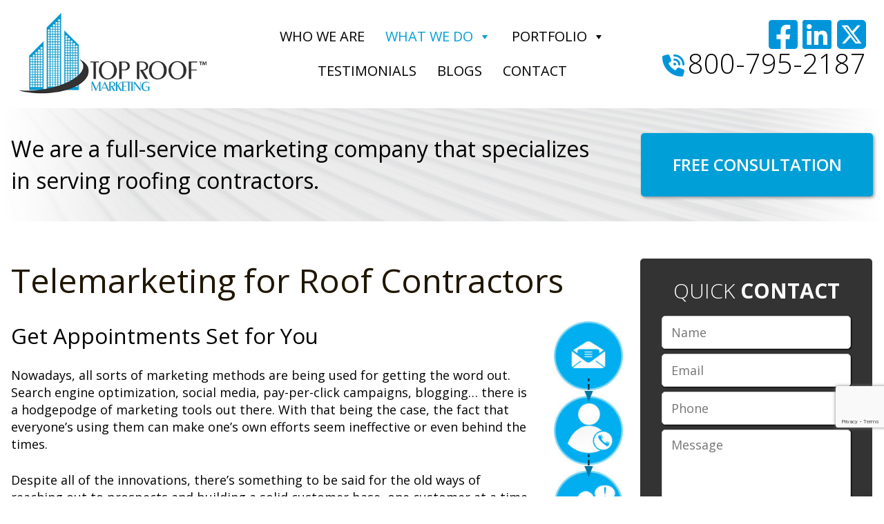

--- FILE ---
content_type: text/html; charset=UTF-8
request_url: https://www.toproofmarketing.com/what-we-do/telemarketing/
body_size: 19628
content:
<!DOCTYPE html>
<html dir="ltr" lang="en-US" prefix="og: https://ogp.me/ns#">
<head>
<meta charset="UTF-8"/>
<meta name="viewport" content="user-scalable=no, initial-scale=1, maximum-scale=1, minimum-scale=1, width=320, height=device-height, target-densitydpi=medium-dpi"/>
<link rel="stylesheet" type="text/css" href="//www.toproofmarketing.com/wp-content/cache/wpfc-minified/q788yxjt/dptsk.css" media="all"/>
<link href="https://fonts.googleapis.com/css2?family=Open+Sans:ital,wght@0,300;0,400;0,600;0,700;0,800;1,300;1,400;1,600;1,700;1,800&display=swap" rel="stylesheet">
<link rel="stylesheet" type="text/css" href="//www.toproofmarketing.com/wp-content/cache/wpfc-minified/458o261/dptsk.css" media="all"/>
<title>Telemarketing for Roof Contractors | Top Roof Marketing</title>
<meta name="description" content="Boost your direct mail campaign with our telemarketing services. Increases your response rates by as much as 50% with our roof contractor marketing services."/>
<meta name="robots" content="max-image-preview:large"/>
<meta name="google-site-verification" content="rDqqqggKEdLMJNHh9uDBpetBvFYeFK4gonLa4Ff5Lgw"/>
<meta name="msvalidate.01" content="CD8292E4A02190BF88F27B4E2988D834"/>
<meta name="keywords" content="telemarketing for roof contractors,telemarketing services,does telemarketing still work,telemarketing service prices,call center services,outbound telemarketing services,lead generation services,small business telemarketing"/>
<link rel="canonical" href="https://www.toproofmarketing.com/what-we-do/telemarketing/"/>
<meta name="generator" content="All in One SEO (AIOSEO) 4.9.2"/>
<meta property="og:locale" content="en_US"/>
<meta property="og:site_name" content="Top Roof Marketing"/>
<meta property="og:type" content="article"/>
<meta property="og:title" content="Telemarketing for Roof Contractors | Top Roof Marketing"/>
<meta property="og:description" content="Boost your direct mail campaign with our telemarketing services. Increases your response rates by as much as 50% with our roof contractor marketing services."/>
<meta property="og:url" content="https://www.toproofmarketing.com/what-we-do/telemarketing/"/>
<meta property="og:image" content="https://www.toproofmarketing.com/wp-content/uploads/2020/09/roofing-website-design.jpg"/>
<meta property="og:image:secure_url" content="https://www.toproofmarketing.com/wp-content/uploads/2020/09/roofing-website-design.jpg"/>
<meta property="og:image:width" content="600"/>
<meta property="og:image:height" content="450"/>
<meta property="article:published_time" content="2013-11-29T05:23:08+00:00"/>
<meta property="article:modified_time" content="2020-11-07T17:48:17+00:00"/>
<meta property="article:publisher" content="https://www.facebook.com/TopRoofBuzz/"/>
<meta name="twitter:card" content="summary"/>
<meta name="twitter:site" content="@TopRoofBuzz"/>
<meta name="twitter:title" content="Telemarketing for Roof Contractors | Top Roof Marketing"/>
<meta name="twitter:description" content="Boost your direct mail campaign with our telemarketing services. Increases your response rates by as much as 50% with our roof contractor marketing services."/>
<meta name="twitter:image" content="https://www.toproofmarketing.com/wp-content/uploads/2020/09/roofing-website-design.jpg"/>
<script type="application/ld+json" class="aioseo-schema">{"@context":"https:\/\/schema.org","@graph":[{"@type":"BreadcrumbList","@id":"https:\/\/www.toproofmarketing.com\/what-we-do\/telemarketing\/#breadcrumblist","itemListElement":[{"@type":"ListItem","@id":"https:\/\/www.toproofmarketing.com#listItem","position":1,"name":"Home","item":"https:\/\/www.toproofmarketing.com","nextItem":{"@type":"ListItem","@id":"https:\/\/www.toproofmarketing.com\/what-we-do\/#listItem","name":"What We Do"}},{"@type":"ListItem","@id":"https:\/\/www.toproofmarketing.com\/what-we-do\/#listItem","position":2,"name":"What We Do","item":"https:\/\/www.toproofmarketing.com\/what-we-do\/","nextItem":{"@type":"ListItem","@id":"https:\/\/www.toproofmarketing.com\/what-we-do\/telemarketing\/#listItem","name":"Telemarketing for Roof Contractors"},"previousItem":{"@type":"ListItem","@id":"https:\/\/www.toproofmarketing.com#listItem","name":"Home"}},{"@type":"ListItem","@id":"https:\/\/www.toproofmarketing.com\/what-we-do\/telemarketing\/#listItem","position":3,"name":"Telemarketing for Roof Contractors","previousItem":{"@type":"ListItem","@id":"https:\/\/www.toproofmarketing.com\/what-we-do\/#listItem","name":"What We Do"}}]},{"@type":"Organization","@id":"https:\/\/www.toproofmarketing.com\/#organization","name":"Top Roof Marketing","description":"Commercial Roofing Marketing","url":"https:\/\/www.toproofmarketing.com\/","sameAs":["https:\/\/www.youtube.com\/channel\/UCR8G43gy9j9LHxEdamAnSug","https:\/\/www.linkedin.com\/company\/3314052\/"]},{"@type":"WebPage","@id":"https:\/\/www.toproofmarketing.com\/what-we-do\/telemarketing\/#webpage","url":"https:\/\/www.toproofmarketing.com\/what-we-do\/telemarketing\/","name":"Telemarketing for Roof Contractors | Top Roof Marketing","description":"Boost your direct mail campaign with our telemarketing services. Increases your response rates by as much as 50% with our roof contractor marketing services.","inLanguage":"en-US","isPartOf":{"@id":"https:\/\/www.toproofmarketing.com\/#website"},"breadcrumb":{"@id":"https:\/\/www.toproofmarketing.com\/what-we-do\/telemarketing\/#breadcrumblist"},"datePublished":"2013-11-29T00:23:08+00:00","dateModified":"2020-11-07T17:48:17+00:00"},{"@type":"WebSite","@id":"https:\/\/www.toproofmarketing.com\/#website","url":"https:\/\/www.toproofmarketing.com\/","name":"Top Roof Marketing","description":"Commercial Roofing Marketing","inLanguage":"en-US","publisher":{"@id":"https:\/\/www.toproofmarketing.com\/#organization"}}]}</script>
<link rel='dns-prefetch' href='//use.fontawesome.com'/>
<link rel="alternate" type="application/rss+xml" title="Top Roof Marketing &raquo; Feed" href="https://www.toproofmarketing.com/feed/"/>
<link rel="alternate" title="oEmbed (JSON)" type="application/json+oembed" href="https://www.toproofmarketing.com/wp-json/oembed/1.0/embed?url=https%3A%2F%2Fwww.toproofmarketing.com%2Fwhat-we-do%2Ftelemarketing%2F"/>
<link rel="alternate" title="oEmbed (XML)" type="text/xml+oembed" href="https://www.toproofmarketing.com/wp-json/oembed/1.0/embed?url=https%3A%2F%2Fwww.toproofmarketing.com%2Fwhat-we-do%2Ftelemarketing%2F&#038;format=xml"/>
<script src="//www.googletagmanager.com/gtag/js?id=G-MWF4YGFD8N" data-cfasync="false" data-wpfc-render="false" async></script>
<script data-cfasync="false" data-wpfc-render="false">var mi_version='9.11.0';
var mi_track_user=true;
var mi_no_track_reason='';
var MonsterInsightsDefaultLocations={"page_location":"https:\/\/www.toproofmarketing.com\/what-we-do\/telemarketing\/"};
if(typeof MonsterInsightsPrivacyGuardFilter==='function'){
var MonsterInsightsLocations=(typeof MonsterInsightsExcludeQuery==='object') ? MonsterInsightsPrivacyGuardFilter(MonsterInsightsExcludeQuery):MonsterInsightsPrivacyGuardFilter(MonsterInsightsDefaultLocations);
}else{
var MonsterInsightsLocations=(typeof MonsterInsightsExcludeQuery==='object') ? MonsterInsightsExcludeQuery:MonsterInsightsDefaultLocations;
}
var disableStrs=[
'ga-disable-G-MWF4YGFD8N',
];
function __gtagTrackerIsOptedOut(){
for (var index=0; index < disableStrs.length; index++){
if(document.cookie.indexOf(disableStrs[index] + '=true') > -1){
return true;
}}
return false;
}
if(__gtagTrackerIsOptedOut()){
for (var index=0; index < disableStrs.length; index++){
window[disableStrs[index]]=true;
}}
function __gtagTrackerOptout(){
for (var index=0; index < disableStrs.length; index++){
document.cookie=disableStrs[index] + '=true; expires=Thu, 31 Dec 2099 23:59:59 UTC; path=/';
window[disableStrs[index]]=true;
}}
if('undefined'===typeof gaOptout){
function gaOptout(){
__gtagTrackerOptout();
}}
window.dataLayer=window.dataLayer||[];
window.MonsterInsightsDualTracker={
helpers: {},
trackers: {},
};
if(mi_track_user){
function __gtagDataLayer(){
dataLayer.push(arguments);
}
function __gtagTracker(type, name, parameters){
if(!parameters){
parameters={};}
if(parameters.send_to){
__gtagDataLayer.apply(null, arguments);
return;
}
if(type==='event'){
parameters.send_to=monsterinsights_frontend.v4_id;
var hookName=name;
if(typeof parameters['event_category']!=='undefined'){
hookName=parameters['event_category'] + ':' + name;
}
if(typeof MonsterInsightsDualTracker.trackers[hookName]!=='undefined'){
MonsterInsightsDualTracker.trackers[hookName](parameters);
}else{
__gtagDataLayer('event', name, parameters);
}}else{
__gtagDataLayer.apply(null, arguments);
}}
__gtagTracker('js', new Date());
__gtagTracker('set', {
'developer_id.dZGIzZG': true,
});
if(MonsterInsightsLocations.page_location){
__gtagTracker('set', MonsterInsightsLocations);
}
__gtagTracker('config', 'G-MWF4YGFD8N', {"forceSSL":"true","link_attribution":"true"});
window.gtag=__gtagTracker;										(function (){
var noopfn=function (){
return null;
};
var newtracker=function (){
return new Tracker();
};
var Tracker=function (){
return null;
};
var p=Tracker.prototype;
p.get=noopfn;
p.set=noopfn;
p.send=function (){
var args=Array.prototype.slice.call(arguments);
args.unshift('send');
__gaTracker.apply(null, args);
};
var __gaTracker=function (){
var len=arguments.length;
if(len===0){
return;
}
var f=arguments[len - 1];
if(typeof f!=='object'||f===null||typeof f.hitCallback!=='function'){
if('send'===arguments[0]){
var hitConverted, hitObject=false, action;
if('event'===arguments[1]){
if('undefined'!==typeof arguments[3]){
hitObject={
'eventAction': arguments[3],
'eventCategory': arguments[2],
'eventLabel': arguments[4],
'value': arguments[5] ? arguments[5]:1,
}}
}
if('pageview'===arguments[1]){
if('undefined'!==typeof arguments[2]){
hitObject={
'eventAction': 'page_view',
'page_path': arguments[2],
}}
}
if(typeof arguments[2]==='object'){
hitObject=arguments[2];
}
if(typeof arguments[5]==='object'){
Object.assign(hitObject, arguments[5]);
}
if('undefined'!==typeof arguments[1].hitType){
hitObject=arguments[1];
if('pageview'===hitObject.hitType){
hitObject.eventAction='page_view';
}}
if(hitObject){
action='timing'===arguments[1].hitType ? 'timing_complete':hitObject.eventAction;
hitConverted=mapArgs(hitObject);
__gtagTracker('event', action, hitConverted);
}}
return;
}
function mapArgs(args){
var arg, hit={};
var gaMap={
'eventCategory': 'event_category',
'eventAction': 'event_action',
'eventLabel': 'event_label',
'eventValue': 'event_value',
'nonInteraction': 'non_interaction',
'timingCategory': 'event_category',
'timingVar': 'name',
'timingValue': 'value',
'timingLabel': 'event_label',
'page': 'page_path',
'location': 'page_location',
'title': 'page_title',
'referrer':'page_referrer',
};
for (arg in args){
if(!(!args.hasOwnProperty(arg)||!gaMap.hasOwnProperty(arg))){
hit[gaMap[arg]]=args[arg];
}else{
hit[arg]=args[arg];
}}
return hit;
}
try {
f.hitCallback();
} catch (ex){
}};
__gaTracker.create=newtracker;
__gaTracker.getByName=newtracker;
__gaTracker.getAll=function (){
return [];
};
__gaTracker.remove=noopfn;
__gaTracker.loaded=true;
window['__gaTracker']=__gaTracker;
})();
}else{
console.log("");
(function (){
function __gtagTracker(){
return null;
}
window['__gtagTracker']=__gtagTracker;
window['gtag']=__gtagTracker;
})();
}</script>
<style id='wp-img-auto-sizes-contain-inline-css'>img:is([sizes=auto i],[sizes^="auto," i]){contain-intrinsic-size:3000px 1500px}</style>
<link rel='stylesheet' id='twb-open-sans-css' href='https://fonts.googleapis.com/css?family=Open+Sans%3A300%2C400%2C500%2C600%2C700%2C800&#038;display=swap&#038;ver=6.9' type='text/css' media='all'/>
<link rel="stylesheet" type="text/css" href="//www.toproofmarketing.com/wp-content/cache/wpfc-minified/lwkzwuhy/dptsk.css" media="all"/>
<style id='global-styles-inline-css'>:root{--wp--preset--aspect-ratio--square:1;--wp--preset--aspect-ratio--4-3:4/3;--wp--preset--aspect-ratio--3-4:3/4;--wp--preset--aspect-ratio--3-2:3/2;--wp--preset--aspect-ratio--2-3:2/3;--wp--preset--aspect-ratio--16-9:16/9;--wp--preset--aspect-ratio--9-16:9/16;--wp--preset--color--black:#000000;--wp--preset--color--cyan-bluish-gray:#abb8c3;--wp--preset--color--white:#ffffff;--wp--preset--color--pale-pink:#f78da7;--wp--preset--color--vivid-red:#cf2e2e;--wp--preset--color--luminous-vivid-orange:#ff6900;--wp--preset--color--luminous-vivid-amber:#fcb900;--wp--preset--color--light-green-cyan:#7bdcb5;--wp--preset--color--vivid-green-cyan:#00d084;--wp--preset--color--pale-cyan-blue:#8ed1fc;--wp--preset--color--vivid-cyan-blue:#0693e3;--wp--preset--color--vivid-purple:#9b51e0;--wp--preset--gradient--vivid-cyan-blue-to-vivid-purple:linear-gradient(135deg,rgb(6,147,227) 0%,rgb(155,81,224) 100%);--wp--preset--gradient--light-green-cyan-to-vivid-green-cyan:linear-gradient(135deg,rgb(122,220,180) 0%,rgb(0,208,130) 100%);--wp--preset--gradient--luminous-vivid-amber-to-luminous-vivid-orange:linear-gradient(135deg,rgb(252,185,0) 0%,rgb(255,105,0) 100%);--wp--preset--gradient--luminous-vivid-orange-to-vivid-red:linear-gradient(135deg,rgb(255,105,0) 0%,rgb(207,46,46) 100%);--wp--preset--gradient--very-light-gray-to-cyan-bluish-gray:linear-gradient(135deg,rgb(238,238,238) 0%,rgb(169,184,195) 100%);--wp--preset--gradient--cool-to-warm-spectrum:linear-gradient(135deg,rgb(74,234,220) 0%,rgb(151,120,209) 20%,rgb(207,42,186) 40%,rgb(238,44,130) 60%,rgb(251,105,98) 80%,rgb(254,248,76) 100%);--wp--preset--gradient--blush-light-purple:linear-gradient(135deg,rgb(255,206,236) 0%,rgb(152,150,240) 100%);--wp--preset--gradient--blush-bordeaux:linear-gradient(135deg,rgb(254,205,165) 0%,rgb(254,45,45) 50%,rgb(107,0,62) 100%);--wp--preset--gradient--luminous-dusk:linear-gradient(135deg,rgb(255,203,112) 0%,rgb(199,81,192) 50%,rgb(65,88,208) 100%);--wp--preset--gradient--pale-ocean:linear-gradient(135deg,rgb(255,245,203) 0%,rgb(182,227,212) 50%,rgb(51,167,181) 100%);--wp--preset--gradient--electric-grass:linear-gradient(135deg,rgb(202,248,128) 0%,rgb(113,206,126) 100%);--wp--preset--gradient--midnight:linear-gradient(135deg,rgb(2,3,129) 0%,rgb(40,116,252) 100%);--wp--preset--font-size--small:13px;--wp--preset--font-size--medium:20px;--wp--preset--font-size--large:36px;--wp--preset--font-size--x-large:42px;--wp--preset--spacing--20:0.44rem;--wp--preset--spacing--30:0.67rem;--wp--preset--spacing--40:1rem;--wp--preset--spacing--50:1.5rem;--wp--preset--spacing--60:2.25rem;--wp--preset--spacing--70:3.38rem;--wp--preset--spacing--80:5.06rem;--wp--preset--shadow--natural:6px 6px 9px rgba(0, 0, 0, 0.2);--wp--preset--shadow--deep:12px 12px 50px rgba(0, 0, 0, 0.4);--wp--preset--shadow--sharp:6px 6px 0px rgba(0, 0, 0, 0.2);--wp--preset--shadow--outlined:6px 6px 0px -3px rgb(255, 255, 255), 6px 6px rgb(0, 0, 0);--wp--preset--shadow--crisp:6px 6px 0px rgb(0, 0, 0);}:where(.is-layout-flex){gap:0.5em;}:where(.is-layout-grid){gap:0.5em;}body .is-layout-flex{display:flex;}.is-layout-flex{flex-wrap:wrap;align-items:center;}.is-layout-flex > :is(*, div){margin:0;}body .is-layout-grid{display:grid;}.is-layout-grid > :is(*, div){margin:0;}:where(.wp-block-columns.is-layout-flex){gap:2em;}:where(.wp-block-columns.is-layout-grid){gap:2em;}:where(.wp-block-post-template.is-layout-flex){gap:1.25em;}:where(.wp-block-post-template.is-layout-grid){gap:1.25em;}.has-black-color{color:var(--wp--preset--color--black) !important;}.has-cyan-bluish-gray-color{color:var(--wp--preset--color--cyan-bluish-gray) !important;}.has-white-color{color:var(--wp--preset--color--white) !important;}.has-pale-pink-color{color:var(--wp--preset--color--pale-pink) !important;}.has-vivid-red-color{color:var(--wp--preset--color--vivid-red) !important;}.has-luminous-vivid-orange-color{color:var(--wp--preset--color--luminous-vivid-orange) !important;}.has-luminous-vivid-amber-color{color:var(--wp--preset--color--luminous-vivid-amber) !important;}.has-light-green-cyan-color{color:var(--wp--preset--color--light-green-cyan) !important;}.has-vivid-green-cyan-color{color:var(--wp--preset--color--vivid-green-cyan) !important;}.has-pale-cyan-blue-color{color:var(--wp--preset--color--pale-cyan-blue) !important;}.has-vivid-cyan-blue-color{color:var(--wp--preset--color--vivid-cyan-blue) !important;}.has-vivid-purple-color{color:var(--wp--preset--color--vivid-purple) !important;}.has-black-background-color{background-color:var(--wp--preset--color--black) !important;}.has-cyan-bluish-gray-background-color{background-color:var(--wp--preset--color--cyan-bluish-gray) !important;}.has-white-background-color{background-color:var(--wp--preset--color--white) !important;}.has-pale-pink-background-color{background-color:var(--wp--preset--color--pale-pink) !important;}.has-vivid-red-background-color{background-color:var(--wp--preset--color--vivid-red) !important;}.has-luminous-vivid-orange-background-color{background-color:var(--wp--preset--color--luminous-vivid-orange) !important;}.has-luminous-vivid-amber-background-color{background-color:var(--wp--preset--color--luminous-vivid-amber) !important;}.has-light-green-cyan-background-color{background-color:var(--wp--preset--color--light-green-cyan) !important;}.has-vivid-green-cyan-background-color{background-color:var(--wp--preset--color--vivid-green-cyan) !important;}.has-pale-cyan-blue-background-color{background-color:var(--wp--preset--color--pale-cyan-blue) !important;}.has-vivid-cyan-blue-background-color{background-color:var(--wp--preset--color--vivid-cyan-blue) !important;}.has-vivid-purple-background-color{background-color:var(--wp--preset--color--vivid-purple) !important;}.has-black-border-color{border-color:var(--wp--preset--color--black) !important;}.has-cyan-bluish-gray-border-color{border-color:var(--wp--preset--color--cyan-bluish-gray) !important;}.has-white-border-color{border-color:var(--wp--preset--color--white) !important;}.has-pale-pink-border-color{border-color:var(--wp--preset--color--pale-pink) !important;}.has-vivid-red-border-color{border-color:var(--wp--preset--color--vivid-red) !important;}.has-luminous-vivid-orange-border-color{border-color:var(--wp--preset--color--luminous-vivid-orange) !important;}.has-luminous-vivid-amber-border-color{border-color:var(--wp--preset--color--luminous-vivid-amber) !important;}.has-light-green-cyan-border-color{border-color:var(--wp--preset--color--light-green-cyan) !important;}.has-vivid-green-cyan-border-color{border-color:var(--wp--preset--color--vivid-green-cyan) !important;}.has-pale-cyan-blue-border-color{border-color:var(--wp--preset--color--pale-cyan-blue) !important;}.has-vivid-cyan-blue-border-color{border-color:var(--wp--preset--color--vivid-cyan-blue) !important;}.has-vivid-purple-border-color{border-color:var(--wp--preset--color--vivid-purple) !important;}.has-vivid-cyan-blue-to-vivid-purple-gradient-background{background:var(--wp--preset--gradient--vivid-cyan-blue-to-vivid-purple) !important;}.has-light-green-cyan-to-vivid-green-cyan-gradient-background{background:var(--wp--preset--gradient--light-green-cyan-to-vivid-green-cyan) !important;}.has-luminous-vivid-amber-to-luminous-vivid-orange-gradient-background{background:var(--wp--preset--gradient--luminous-vivid-amber-to-luminous-vivid-orange) !important;}.has-luminous-vivid-orange-to-vivid-red-gradient-background{background:var(--wp--preset--gradient--luminous-vivid-orange-to-vivid-red) !important;}.has-very-light-gray-to-cyan-bluish-gray-gradient-background{background:var(--wp--preset--gradient--very-light-gray-to-cyan-bluish-gray) !important;}.has-cool-to-warm-spectrum-gradient-background{background:var(--wp--preset--gradient--cool-to-warm-spectrum) !important;}.has-blush-light-purple-gradient-background{background:var(--wp--preset--gradient--blush-light-purple) !important;}.has-blush-bordeaux-gradient-background{background:var(--wp--preset--gradient--blush-bordeaux) !important;}.has-luminous-dusk-gradient-background{background:var(--wp--preset--gradient--luminous-dusk) !important;}.has-pale-ocean-gradient-background{background:var(--wp--preset--gradient--pale-ocean) !important;}.has-electric-grass-gradient-background{background:var(--wp--preset--gradient--electric-grass) !important;}.has-midnight-gradient-background{background:var(--wp--preset--gradient--midnight) !important;}.has-small-font-size{font-size:var(--wp--preset--font-size--small) !important;}.has-medium-font-size{font-size:var(--wp--preset--font-size--medium) !important;}.has-large-font-size{font-size:var(--wp--preset--font-size--large) !important;}.has-x-large-font-size{font-size:var(--wp--preset--font-size--x-large) !important;}</style>
<style id='classic-theme-styles-inline-css'>.wp-block-button__link{color:#fff;background-color:#32373c;border-radius:9999px;box-shadow:none;text-decoration:none;padding:calc(.667em + 2px) calc(1.333em + 2px);font-size:1.125em}.wp-block-file__button{background:#32373c;color:#fff;text-decoration:none}</style>
<style id='font-awesome-svg-styles-default-inline-css'>.svg-inline--fa{display:inline-block;height:1em;overflow:visible;vertical-align:-.125em;}</style>
<link rel="stylesheet" type="text/css" href="//www.toproofmarketing.com/wp-content/cache/wpfc-minified/7nztraww/dptsk.css" media="all"/>
<style id='font-awesome-svg-styles-inline-css'>.wp-block-font-awesome-icon svg::before, .wp-rich-text-font-awesome-icon svg::before{content:unset;}</style>
<link rel="stylesheet" type="text/css" href="//www.toproofmarketing.com/wp-content/cache/wpfc-minified/32naok3n/dptsk.css" media="all"/>
<link rel='stylesheet' id='bwg_googlefonts-css' href='https://fonts.googleapis.com/css?family=Ubuntu&#038;subset=greek,latin,greek-ext,vietnamese,cyrillic-ext,latin-ext,cyrillic' type='text/css' media='all'/>
<link rel="stylesheet" type="text/css" href="//www.toproofmarketing.com/wp-content/cache/wpfc-minified/lw663f15/dptsk.css" media="all"/>
<link rel='stylesheet' id='font-awesome-official-css' href='https://use.fontawesome.com/releases/v6.4.2/css/all.css' type='text/css' media='all' integrity="sha384-blOohCVdhjmtROpu8+CfTnUWham9nkX7P7OZQMst+RUnhtoY/9qemFAkIKOYxDI3" crossorigin="anonymous"/>
<link rel="stylesheet" type="text/css" href="//www.toproofmarketing.com/wp-content/cache/wpfc-minified/6jv1taml/dpts9.css" media="all"/>
<link rel='stylesheet' id='font-awesome-official-v4shim-css' href='https://use.fontawesome.com/releases/v6.4.2/css/v4-shims.css' type='text/css' media='all' integrity="sha384-IqMDcR2qh8kGcGdRrxwop5R2GiUY5h8aDR/LhYxPYiXh3sAAGGDkFvFqWgFvTsTd" crossorigin="anonymous"/>
<script src="https://www.toproofmarketing.com/wp-includes/js/jquery/jquery.min.js?ver=3.7.1" id="jquery-core-js"></script>
<script src="https://www.toproofmarketing.com/wp-includes/js/jquery/jquery-migrate.min.js?ver=3.4.1" id="jquery-migrate-js"></script>
<script src="https://www.toproofmarketing.com/wp-content/plugins/photo-gallery/booster/assets/js/circle-progress.js?ver=1.2.2" id="twbbwg-circle-js"></script>
<script id="twbbwg-global-js-extra">var twb={"nonce":"e70f23ecae","ajax_url":"https://www.toproofmarketing.com/wp-admin/admin-ajax.php","plugin_url":"https://www.toproofmarketing.com/wp-content/plugins/photo-gallery/booster","href":"https://www.toproofmarketing.com/wp-admin/admin.php?page=twbbwg_photo-gallery"};
var twb={"nonce":"e70f23ecae","ajax_url":"https://www.toproofmarketing.com/wp-admin/admin-ajax.php","plugin_url":"https://www.toproofmarketing.com/wp-content/plugins/photo-gallery/booster","href":"https://www.toproofmarketing.com/wp-admin/admin.php?page=twbbwg_photo-gallery"};
//# sourceURL=twbbwg-global-js-extra</script>
<script src="https://www.toproofmarketing.com/wp-content/plugins/photo-gallery/booster/assets/js/global.js?ver=1.0.0" id="twbbwg-global-js"></script>
<script src="https://www.toproofmarketing.com/wp-content/plugins/google-analytics-for-wordpress/assets/js/frontend-gtag.min.js?ver=9.11.0" id="monsterinsights-frontend-script-js" async="async" data-wp-strategy="async"></script>
<script data-cfasync="false" data-wpfc-render="false" id='monsterinsights-frontend-script-js-extra'>var monsterinsights_frontend={"js_events_tracking":"true","download_extensions":"doc,pdf,ppt,zip,xls,docx,pptx,xlsx","inbound_paths":"[{\"path\":\"\\\/go\\\/\",\"label\":\"affiliate\"},{\"path\":\"\\\/recommend\\\/\",\"label\":\"affiliate\"}]","home_url":"https:\/\/www.toproofmarketing.com","hash_tracking":"false","v4_id":"G-MWF4YGFD8N"};</script>
<script src="https://www.toproofmarketing.com/wp-content/plugins/photo-gallery/js/jquery.sumoselect.min.js?ver=3.4.6" id="sumoselect-js"></script>
<script src="https://www.toproofmarketing.com/wp-content/plugins/photo-gallery/js/tocca.min.js?ver=2.0.9" id="bwg_mobile-js"></script>
<script src="https://www.toproofmarketing.com/wp-content/plugins/photo-gallery/js/jquery.mCustomScrollbar.concat.min.js?ver=3.1.5" id="mCustomScrollbar-js"></script>
<script src="https://www.toproofmarketing.com/wp-content/plugins/photo-gallery/js/jquery.fullscreen.min.js?ver=0.6.0" id="jquery-fullscreen-js"></script>
<script id="bwg_frontend-js-extra">var bwg_objectsL10n={"bwg_field_required":"field is required.","bwg_mail_validation":"This is not a valid email address.","bwg_search_result":"There are no images matching your search.","bwg_select_tag":"Select Tag","bwg_order_by":"Order By","bwg_search":"Search","bwg_show_ecommerce":"Show Ecommerce","bwg_hide_ecommerce":"Hide Ecommerce","bwg_show_comments":"Show Comments","bwg_hide_comments":"Hide Comments","bwg_restore":"Restore","bwg_maximize":"Maximize","bwg_fullscreen":"Fullscreen","bwg_exit_fullscreen":"Exit Fullscreen","bwg_search_tag":"SEARCH...","bwg_tag_no_match":"No tags found","bwg_all_tags_selected":"All tags selected","bwg_tags_selected":"tags selected","play":"Play","pause":"Pause","is_pro":"","bwg_play":"Play","bwg_pause":"Pause","bwg_hide_info":"Hide info","bwg_show_info":"Show info","bwg_hide_rating":"Hide rating","bwg_show_rating":"Show rating","ok":"Ok","cancel":"Cancel","select_all":"Select all","lazy_load":"0","lazy_loader":"https://www.toproofmarketing.com/wp-content/plugins/photo-gallery/images/ajax_loader.png","front_ajax":"0","bwg_tag_see_all":"see all tags","bwg_tag_see_less":"see less tags"};
//# sourceURL=bwg_frontend-js-extra</script>
<script src="https://www.toproofmarketing.com/wp-content/plugins/photo-gallery/js/scripts.min.js?ver=1.8.35" id="bwg_frontend-js"></script>
<link rel="https://api.w.org/" href="https://www.toproofmarketing.com/wp-json/"/><link rel="alternate" title="JSON" type="application/json" href="https://www.toproofmarketing.com/wp-json/wp/v2/pages/432"/><link rel="EditURI" type="application/rsd+xml" title="RSD" href="https://www.toproofmarketing.com/xmlrpc.php?rsd"/>
<script>(function(w,d,s,l,i){w[l]=w[l]||[];w[l].push({'gtm.start':
new Date().getTime(),event:'gtm.js'});var f=d.getElementsByTagName(s)[0],
j=d.createElement(s),dl=l!='dataLayer'?'&l='+l:'';j.async=true;j.src=
'https://www.googletagmanager.com/gtm.js?id='+i+dl;f.parentNode.insertBefore(j,f);
})(window,document,'script','dataLayer','GTM-KQLNJ6MZ');</script>
<script>!function(f,b,e,v,n,t,s){if(f.fbq)return;n=f.fbq=function(){n.callMethod?
n.callMethod.apply(n,arguments):n.queue.push(arguments)};if(!f._fbq)f._fbq=n;
n.push=n;n.loaded=!0;n.version='2.0';n.queue=[];t=b.createElement(e);t.async=!0;
t.src=v;s=b.getElementsByTagName(e)[0];s.parentNode.insertBefore(t,s)}(window,
document,'script','https://connect.facebook.net/en_US/fbevents.js');</script>
<script>var url=window.location.origin + '?ob=open-bridge';
fbq('set', 'openbridge', '1323945159469334', url);
fbq('init', '1323945159469334', {}, {
"agent": "wordpress-6.9-4.1.5"
})</script><script>fbq('track', 'PageView', []);</script><link rel="icon" href="https://www.toproofmarketing.com/wp-content/uploads/2020/10/cropped-Symbol-Only-32x32.jpg" sizes="32x32"/>
<link rel="icon" href="https://www.toproofmarketing.com/wp-content/uploads/2020/10/cropped-Symbol-Only-192x192.jpg" sizes="192x192"/>
<link rel="apple-touch-icon" href="https://www.toproofmarketing.com/wp-content/uploads/2020/10/cropped-Symbol-Only-180x180.jpg"/>
<meta name="msapplication-TileImage" content="https://www.toproofmarketing.com/wp-content/uploads/2020/10/cropped-Symbol-Only-270x270.jpg"/>
<script>var aepc_pixel={"pixel_id":"306802082819262","user":{},"enable_advanced_events":"yes","fire_delay":"0","can_use_sku":"yes"},
aepc_pixel_args=[],
aepc_extend_args=function(args){
if(typeof args==='undefined'){
args={};}
for(var key in aepc_pixel_args)
args[key]=aepc_pixel_args[key];
return args;
};
if('yes'===aepc_pixel.enable_advanced_events){
aepc_pixel_args.userAgent=navigator.userAgent;
aepc_pixel_args.language=navigator.language;
if(document.referrer.indexOf(document.domain) < 0){
aepc_pixel_args.referrer=document.referrer;
}}
!function(f,b,e,v,n,t,s){if(f.fbq)return;n=f.fbq=function(){n.callMethod?
n.callMethod.apply(n,arguments):n.queue.push(arguments)};if(!f._fbq)f._fbq=n;
n.push=n;n.loaded=!0;n.version='2.0';n.agent='dvpixelcaffeinewordpress';n.queue=[];t=b.createElement(e);t.async=!0;
t.src=v;s=b.getElementsByTagName(e)[0];s.parentNode.insertBefore(t,s)}(window,
document,'script','https://connect.facebook.net/en_US/fbevents.js');
fbq('init', aepc_pixel.pixel_id, aepc_pixel.user);
setTimeout(function(){
fbq('track', "PageView", aepc_pixel_args);
}, aepc_pixel.fire_delay * 1000);</script>
<style></style>
<link rel="stylesheet" type="text/css" href="//www.toproofmarketing.com/wp-content/cache/wpfc-minified/q9qd0d2h/dpts9.css" media="all"/>
<script data-wpfc-render="false">var Wpfcll={s:[],osl:0,scroll:false,i:function(){Wpfcll.ss();window.addEventListener('load',function(){let observer=new MutationObserver(mutationRecords=>{Wpfcll.osl=Wpfcll.s.length;Wpfcll.ss();if(Wpfcll.s.length > Wpfcll.osl){Wpfcll.ls(false);}});observer.observe(document.getElementsByTagName("html")[0],{childList:true,attributes:true,subtree:true,attributeFilter:["src"],attributeOldValue:false,characterDataOldValue:false});Wpfcll.ls(true);});window.addEventListener('scroll',function(){Wpfcll.scroll=true;Wpfcll.ls(false);});window.addEventListener('resize',function(){Wpfcll.scroll=true;Wpfcll.ls(false);});window.addEventListener('click',function(){Wpfcll.scroll=true;Wpfcll.ls(false);});},c:function(e,pageload){var w=document.documentElement.clientHeight || body.clientHeight;var n=0;if(pageload){n=0;}else{n=(w > 800) ? 800:200;n=Wpfcll.scroll ? 800:n;}var er=e.getBoundingClientRect();var t=0;var p=e.parentNode ? e.parentNode:false;if(typeof p.getBoundingClientRect=="undefined"){var pr=false;}else{var pr=p.getBoundingClientRect();}if(er.x==0 && er.y==0){for(var i=0;i < 10;i++){if(p){if(pr.x==0 && pr.y==0){if(p.parentNode){p=p.parentNode;}if(typeof p.getBoundingClientRect=="undefined"){pr=false;}else{pr=p.getBoundingClientRect();}}else{t=pr.top;break;}}};}else{t=er.top;}if(w - t+n > 0){return true;}return false;},r:function(e,pageload){var s=this;var oc,ot;try{oc=e.getAttribute("data-wpfc-original-src");ot=e.getAttribute("data-wpfc-original-srcset");originalsizes=e.getAttribute("data-wpfc-original-sizes");if(s.c(e,pageload)){if(oc || ot){if(e.tagName=="DIV" || e.tagName=="A" || e.tagName=="SPAN"){e.style.backgroundImage="url("+oc+")";e.removeAttribute("data-wpfc-original-src");e.removeAttribute("data-wpfc-original-srcset");e.removeAttribute("onload");}else{if(oc){e.setAttribute('src',oc);}if(ot){e.setAttribute('srcset',ot);}if(originalsizes){e.setAttribute('sizes',originalsizes);}if(e.getAttribute("alt") && e.getAttribute("alt")=="blank"){e.removeAttribute("alt");}e.removeAttribute("data-wpfc-original-src");e.removeAttribute("data-wpfc-original-srcset");e.removeAttribute("data-wpfc-original-sizes");e.removeAttribute("onload");if(e.tagName=="IFRAME"){var y="https://www.youtube.com/embed/";if(navigator.userAgent.match(/\sEdge?\/\d/i)){e.setAttribute('src',e.getAttribute("src").replace(/.+\/templates\/youtube\.html\#/,y));}e.onload=function(){if(typeof window.jQuery !="undefined"){if(jQuery.fn.fitVids){jQuery(e).parent().fitVids({customSelector:"iframe[src]"});}}var s=e.getAttribute("src").match(/templates\/youtube\.html\#(.+)/);if(s){try{var i=e.contentDocument || e.contentWindow;if(i.location.href=="about:blank"){e.setAttribute('src',y+s[1]);}}catch(err){e.setAttribute('src',y+s[1]);}}}}}}else{if(e.tagName=="NOSCRIPT"){if(typeof window.jQuery !="undefined"){if(jQuery(e).attr("data-type")=="wpfc"){e.removeAttribute("data-type");jQuery(e).after(jQuery(e).text());}}}}}}catch(error){console.log(error);console.log("==>",e);}},ss:function(){var i=Array.prototype.slice.call(document.getElementsByTagName("img"));var f=Array.prototype.slice.call(document.getElementsByTagName("iframe"));var d=Array.prototype.slice.call(document.getElementsByTagName("div"));var a=Array.prototype.slice.call(document.getElementsByTagName("a"));var s=Array.prototype.slice.call(document.getElementsByTagName("span"));var n=Array.prototype.slice.call(document.getElementsByTagName("noscript"));this.s=i.concat(f).concat(d).concat(a).concat(s).concat(n);},ls:function(pageload){var s=this;[].forEach.call(s.s,function(e,index){s.r(e,pageload);});}};document.addEventListener('DOMContentLoaded',function(){wpfci();});function wpfci(){Wpfcll.i();}</script>
</head>
<body data-rsssl=1 class="wp-singular page-template-default page page-id-432 page-child parent-pageid-66 wp-theme-toproof mega-menu-main-menu mega-menu-footer-menu metaslider-plugin">
<div id="wrapper" class="hfeed">
<header id="header" role="banner" class="desktopheader">
<ul id="branding">
<li class="left"> <a href="https://www.toproofmarketing.com/" title="Top Roof Marketing" rel="home"><img onload="Wpfcll.r(this,true);" src="https://www.toproofmarketing.com/wp-content/plugins/wp-fastest-cache-premium/pro/images/blank.gif" data-wpfc-original-src="https://www.toproofmarketing.com/wp-content/themes/toproof/images/top-roof-marketing-logo.jpg" alt="Top Roof Marketing - Commercial Roofing Marketing"></a></li>
<li class="middle">
<nav id="menu" role="navigation">
<div id="mega-menu-wrap-main-menu" class="mega-menu-wrap"><div class="mega-menu-toggle"><div class="mega-toggle-blocks-left"></div><div class="mega-toggle-blocks-center"></div><div class="mega-toggle-blocks-right"><div class='mega-toggle-block mega-menu-toggle-animated-block mega-toggle-block-1' id='mega-toggle-block-1'><button aria-label="Menu" class="mega-toggle-animated mega-toggle-animated-slider" type="button" aria-expanded="false"> <span class="mega-toggle-animated-box"> <span class="mega-toggle-animated-inner"></span> </span> </button></div></div></div><ul id="mega-menu-main-menu" class="mega-menu max-mega-menu mega-menu-horizontal mega-no-js" data-event="hover_intent" data-effect="fade_up" data-effect-speed="200" data-effect-mobile="disabled" data-effect-speed-mobile="0" data-mobile-force-width="body" data-second-click="go" data-document-click="collapse" data-vertical-behaviour="standard" data-breakpoint="800" data-unbind="true" data-mobile-state="collapse_all" data-mobile-direction="vertical" data-hover-intent-timeout="300" data-hover-intent-interval="100"><li class="mega-menu-item mega-menu-item-type-post_type mega-menu-item-object-page mega-align-bottom-left mega-menu-flyout mega-menu-item-2222" id="mega-menu-item-2222"><a class="mega-menu-link" href="https://www.toproofmarketing.com/who-we-are/" tabindex="0">Who We Are</a></li><li class="mega-menu-item mega-menu-item-type-post_type mega-menu-item-object-page mega-current-page-ancestor mega-current-menu-ancestor mega-current-menu-parent mega-current-page-parent mega-current_page_parent mega-current_page_ancestor mega-menu-item-has-children mega-align-bottom-left mega-menu-flyout mega-menu-item-2212" id="mega-menu-item-2212"><a class="mega-menu-link" href="https://www.toproofmarketing.com/what-we-do/" aria-expanded="false" tabindex="0">What We Do<span class="mega-indicator" aria-hidden="true"></span></a>
<ul class="mega-sub-menu">
<li class="mega-menu-item mega-menu-item-type-post_type mega-menu-item-object-page mega-menu-item-2216" id="mega-menu-item-2216"><a class="mega-menu-link" href="https://www.toproofmarketing.com/what-we-do/marketing-packages/">Marketing Packages</a></li><li class="mega-menu-item mega-menu-item-type-post_type mega-menu-item-object-page mega-menu-item-2213" id="mega-menu-item-2213"><a class="mega-menu-link" href="https://www.toproofmarketing.com/what-we-do/direct-mail/">Direct Mail</a></li><li class="mega-menu-item mega-menu-item-type-post_type mega-menu-item-object-page mega-menu-item-2221" id="mega-menu-item-2221"><a class="mega-menu-link" href="https://www.toproofmarketing.com/what-we-do/websites/">Website Design</a></li><li class="mega-menu-item mega-menu-item-type-post_type mega-menu-item-object-page mega-menu-item-2209" id="mega-menu-item-2209"><a class="mega-menu-link" href="https://www.toproofmarketing.com/search-engine-optimization-seo/">SEO Rankings</a></li><li class="mega-menu-item mega-menu-item-type-post_type mega-menu-item-object-page mega-menu-item-2219" id="mega-menu-item-2219"><a class="mega-menu-link" href="https://www.toproofmarketing.com/what-we-do/social-media-marketing/">Social Media Marketing</a></li><li class="mega-menu-item mega-menu-item-type-post_type mega-menu-item-object-page mega-menu-item-2218" id="mega-menu-item-2218"><a class="mega-menu-link" href="https://www.toproofmarketing.com/what-we-do/print-design/">Print Design</a></li><li class="mega-menu-item mega-menu-item-type-post_type mega-menu-item-object-page mega-menu-item-2214" id="mega-menu-item-2214"><a class="mega-menu-link" href="https://www.toproofmarketing.com/what-we-do/email-campaigns/">Email Campaigns</a></li><li class="mega-menu-item mega-menu-item-type-post_type mega-menu-item-object-page mega-menu-item-2217" id="mega-menu-item-2217"><a class="mega-menu-link" href="https://www.toproofmarketing.com/what-we-do/press-releases/">Press Releases</a></li><li class="mega-menu-item mega-menu-item-type-post_type mega-menu-item-object-page mega-current-menu-item mega-page_item mega-page-item-432 mega-current_page_item mega-menu-item-2969" id="mega-menu-item-2969"><a class="mega-menu-link" href="https://www.toproofmarketing.com/what-we-do/telemarketing/" aria-current="page">Telemarketing</a></li></ul>
</li><li class="mega-menu-item mega-menu-item-type-post_type mega-menu-item-object-page mega-menu-item-has-children mega-align-bottom-left mega-menu-flyout mega-menu-item-2202" id="mega-menu-item-2202"><a class="mega-menu-link" href="https://www.toproofmarketing.com/portfolio/" aria-expanded="false" tabindex="0">Portfolio<span class="mega-indicator" aria-hidden="true"></span></a>
<ul class="mega-sub-menu">
<li class="mega-menu-item mega-menu-item-type-post_type mega-menu-item-object-page mega-menu-item-2229" id="mega-menu-item-2229"><a class="mega-menu-link" href="https://www.toproofmarketing.com/portfolio/">Gallery</a></li><li class="mega-menu-item mega-menu-item-type-post_type mega-menu-item-object-page mega-menu-item-3027" id="mega-menu-item-3027"><a class="mega-menu-link" href="https://www.toproofmarketing.com/portfolio/website-portfolio/">Websites</a></li><li class="mega-menu-item mega-menu-item-type-post_type mega-menu-item-object-page mega-menu-item-2203" id="mega-menu-item-2203"><a class="mega-menu-link" href="https://www.toproofmarketing.com/portfolio/business-card-portfolio/">Business Cards</a></li><li class="mega-menu-item mega-menu-item-type-post_type mega-menu-item-object-page mega-menu-item-2204" id="mega-menu-item-2204"><a class="mega-menu-link" href="https://www.toproofmarketing.com/portfolio/logo-portfolio/">Logos</a></li></ul>
</li><li class="mega-menu-item mega-menu-item-type-post_type mega-menu-item-object-page mega-align-bottom-left mega-menu-flyout mega-menu-item-2211" id="mega-menu-item-2211"><a class="mega-menu-link" href="https://www.toproofmarketing.com/testimonials/" tabindex="0">Testimonials</a></li><li class="mega-menu-item mega-menu-item-type-post_type mega-menu-item-object-page mega-align-bottom-left mega-menu-flyout mega-menu-item-2196" id="mega-menu-item-2196"><a class="mega-menu-link" href="https://www.toproofmarketing.com/blogs/" tabindex="0">Blogs</a></li><li class="mega-menu-item mega-menu-item-type-post_type mega-menu-item-object-page mega-align-bottom-left mega-menu-flyout mega-menu-item-2197" id="mega-menu-item-2197"><a class="mega-menu-link" href="https://www.toproofmarketing.com/contact/" tabindex="0">Contact</a></li></ul></div></nav>
</li>
<li class="right"> <div class="social"> <a href="https://www.facebook.com/TopRoofBuzz" target="_blank"><i class="fab fa-facebook-square"></i></a> <a href="https://www.linkedin.com/company/3314052" target="_blank"><i class="fab fa-linkedin"></i></a> <a href="https://twitter.com/toproofbuzz" target="_blank"><i class="fa-brands fa-square-x-twitter"></i></a></div><div class="phone"><a href="tel:800-795-2187"><i class="fas fa-phone-volume"></i>800-795-2187</a></div></li>
</ul>
</header>
<header class="mobileheader">
<ul>
<li id="logo"> <a href="https://www.toproofmarketing.com/" title="Top Roof Marketing" rel="home"><img onload="Wpfcll.r(this,true);" src="https://www.toproofmarketing.com/wp-content/plugins/wp-fastest-cache-premium/pro/images/blank.gif" data-wpfc-original-src="https://www.toproofmarketing.com/wp-content/themes/toproof/images/top-roof-marketing-logo.jpg" alt="Top Roof Marketing - Commercial Roofing Marketing"></a></li>
<li id="hamburgermenu" role="navigation"><div id="mega-menu-wrap-main-menu" class="mega-menu-wrap"><div class="mega-menu-toggle"><div class="mega-toggle-blocks-left"></div><div class="mega-toggle-blocks-center"></div><div class="mega-toggle-blocks-right"><div class='mega-toggle-block mega-menu-toggle-animated-block mega-toggle-block-1' id='mega-toggle-block-1'><button aria-label="Menu" class="mega-toggle-animated mega-toggle-animated-slider" type="button" aria-expanded="false"> <span class="mega-toggle-animated-box"> <span class="mega-toggle-animated-inner"></span> </span> </button></div></div></div><ul id="mega-menu-main-menu" class="mega-menu max-mega-menu mega-menu-horizontal mega-no-js" data-event="hover_intent" data-effect="fade_up" data-effect-speed="200" data-effect-mobile="disabled" data-effect-speed-mobile="0" data-mobile-force-width="body" data-second-click="go" data-document-click="collapse" data-vertical-behaviour="standard" data-breakpoint="800" data-unbind="true" data-mobile-state="collapse_all" data-mobile-direction="vertical" data-hover-intent-timeout="300" data-hover-intent-interval="100"><li class="mega-menu-item mega-menu-item-type-post_type mega-menu-item-object-page mega-align-bottom-left mega-menu-flyout mega-menu-item-2222" id="mega-menu-item-2222"><a class="mega-menu-link" href="https://www.toproofmarketing.com/who-we-are/" tabindex="0">Who We Are</a></li><li class="mega-menu-item mega-menu-item-type-post_type mega-menu-item-object-page mega-current-page-ancestor mega-current-menu-ancestor mega-current-menu-parent mega-current-page-parent mega-current_page_parent mega-current_page_ancestor mega-menu-item-has-children mega-align-bottom-left mega-menu-flyout mega-menu-item-2212" id="mega-menu-item-2212"><a class="mega-menu-link" href="https://www.toproofmarketing.com/what-we-do/" aria-expanded="false" tabindex="0">What We Do<span class="mega-indicator" aria-hidden="true"></span></a>
<ul class="mega-sub-menu">
<li class="mega-menu-item mega-menu-item-type-post_type mega-menu-item-object-page mega-menu-item-2216" id="mega-menu-item-2216"><a class="mega-menu-link" href="https://www.toproofmarketing.com/what-we-do/marketing-packages/">Marketing Packages</a></li><li class="mega-menu-item mega-menu-item-type-post_type mega-menu-item-object-page mega-menu-item-2213" id="mega-menu-item-2213"><a class="mega-menu-link" href="https://www.toproofmarketing.com/what-we-do/direct-mail/">Direct Mail</a></li><li class="mega-menu-item mega-menu-item-type-post_type mega-menu-item-object-page mega-menu-item-2221" id="mega-menu-item-2221"><a class="mega-menu-link" href="https://www.toproofmarketing.com/what-we-do/websites/">Website Design</a></li><li class="mega-menu-item mega-menu-item-type-post_type mega-menu-item-object-page mega-menu-item-2209" id="mega-menu-item-2209"><a class="mega-menu-link" href="https://www.toproofmarketing.com/search-engine-optimization-seo/">SEO Rankings</a></li><li class="mega-menu-item mega-menu-item-type-post_type mega-menu-item-object-page mega-menu-item-2219" id="mega-menu-item-2219"><a class="mega-menu-link" href="https://www.toproofmarketing.com/what-we-do/social-media-marketing/">Social Media Marketing</a></li><li class="mega-menu-item mega-menu-item-type-post_type mega-menu-item-object-page mega-menu-item-2218" id="mega-menu-item-2218"><a class="mega-menu-link" href="https://www.toproofmarketing.com/what-we-do/print-design/">Print Design</a></li><li class="mega-menu-item mega-menu-item-type-post_type mega-menu-item-object-page mega-menu-item-2214" id="mega-menu-item-2214"><a class="mega-menu-link" href="https://www.toproofmarketing.com/what-we-do/email-campaigns/">Email Campaigns</a></li><li class="mega-menu-item mega-menu-item-type-post_type mega-menu-item-object-page mega-menu-item-2217" id="mega-menu-item-2217"><a class="mega-menu-link" href="https://www.toproofmarketing.com/what-we-do/press-releases/">Press Releases</a></li><li class="mega-menu-item mega-menu-item-type-post_type mega-menu-item-object-page mega-current-menu-item mega-page_item mega-page-item-432 mega-current_page_item mega-menu-item-2969" id="mega-menu-item-2969"><a class="mega-menu-link" href="https://www.toproofmarketing.com/what-we-do/telemarketing/" aria-current="page">Telemarketing</a></li></ul>
</li><li class="mega-menu-item mega-menu-item-type-post_type mega-menu-item-object-page mega-menu-item-has-children mega-align-bottom-left mega-menu-flyout mega-menu-item-2202" id="mega-menu-item-2202"><a class="mega-menu-link" href="https://www.toproofmarketing.com/portfolio/" aria-expanded="false" tabindex="0">Portfolio<span class="mega-indicator" aria-hidden="true"></span></a>
<ul class="mega-sub-menu">
<li class="mega-menu-item mega-menu-item-type-post_type mega-menu-item-object-page mega-menu-item-2229" id="mega-menu-item-2229"><a class="mega-menu-link" href="https://www.toproofmarketing.com/portfolio/">Gallery</a></li><li class="mega-menu-item mega-menu-item-type-post_type mega-menu-item-object-page mega-menu-item-3027" id="mega-menu-item-3027"><a class="mega-menu-link" href="https://www.toproofmarketing.com/portfolio/website-portfolio/">Websites</a></li><li class="mega-menu-item mega-menu-item-type-post_type mega-menu-item-object-page mega-menu-item-2203" id="mega-menu-item-2203"><a class="mega-menu-link" href="https://www.toproofmarketing.com/portfolio/business-card-portfolio/">Business Cards</a></li><li class="mega-menu-item mega-menu-item-type-post_type mega-menu-item-object-page mega-menu-item-2204" id="mega-menu-item-2204"><a class="mega-menu-link" href="https://www.toproofmarketing.com/portfolio/logo-portfolio/">Logos</a></li></ul>
</li><li class="mega-menu-item mega-menu-item-type-post_type mega-menu-item-object-page mega-align-bottom-left mega-menu-flyout mega-menu-item-2211" id="mega-menu-item-2211"><a class="mega-menu-link" href="https://www.toproofmarketing.com/testimonials/" tabindex="0">Testimonials</a></li><li class="mega-menu-item mega-menu-item-type-post_type mega-menu-item-object-page mega-align-bottom-left mega-menu-flyout mega-menu-item-2196" id="mega-menu-item-2196"><a class="mega-menu-link" href="https://www.toproofmarketing.com/blogs/" tabindex="0">Blogs</a></li><li class="mega-menu-item mega-menu-item-type-post_type mega-menu-item-object-page mega-align-bottom-left mega-menu-flyout mega-menu-item-2197" id="mega-menu-item-2197"><a class="mega-menu-link" href="https://www.toproofmarketing.com/contact/" tabindex="0">Contact</a></li></ul></div></li>
</ul>
<div class="clear"></div><div class="call"><a href="tel:800-795-2187">Call Us</a></div><div class="text"><a href="sms:419-962-9356">Text Us</a></div></header>
<section id="innerbanner">
<div class="innerbanner">
<div id="custom_html-2" class="widget_text widget-odd widget-last widget-first widget-1 widget widget-container widget_custom_html"><div class="textwidget custom-html-widget"><span>We are a full-service marketing company that specializes in serving roofing contractors.</span><a href="https://www.toproofmarketing.com/contact/">Free Consultation</a></div></div></div></section>
<div id="container">
<section id="content" role="main">
<article id="post-432" class="post-432 page type-page status-publish hentry">
<header class="header">
<h1 class="entry-title">Telemarketing for Roof Contractors</h1> </header>
<section class="entry-content">
<p><img decoding="async" data-id="459" src="https://www.toproofmarketing.com/wp-content/uploads/2020/09/tele.jpg" alt="tele" width="100" height="320" class="alignright size-full wp-image-459"/></p>
<h3>Get Appointments Set for You</h3>
<p>Nowadays, all sorts of marketing methods are being used for getting the word out. Search engine optimization, social media, pay-per-click campaigns, blogging&#8230; there is a hodgepodge of marketing tools out there. With that being the case, the fact that everyone&#8217;s using them can make one’s own efforts seem ineffective or even behind the times.</p>
<p>Despite all of the innovations, there&#8217;s something to be said for the old ways of reaching out to prospects and building a solid customer base, one customer at a time. Telemarketing is one of those ways. It&#8217;s timeless as it creates a personal connection with a lead, and when it&#8217;s paired with a direct mail campaign, response rates reach new levels.</p>
<p><strong>Study after study shows that following up a direct mail campaign with a phone call can boost response rates by 50% or more. In sales, there are few things more compelling than the power of the personal connection.</strong></p>
<p><strong><i>Imagine what would happen if you used these powerful techniques in your own lead marketing efforts.</i></strong></p>
<h3>What Does a Powerful Telemarketing Campaign Feature?</h3>
<div class="statistics"> <h4>Key Elements for Success:</h4> <ul> <li>Establish a warm impression with the prospect.</li> <li>Communicated attentiveness to lead&#8217;s needs/concerns.</li> <li>Friendly, helpful manner and clear call to action.</li> <li>Adaptability and a listening role for gauging consumer interests.</li> </ul></div><ul>
<li>Customer needs and service-oriented approach to build rapport</li>
<li>Clear communication of product or service value to prospect</li>
<li>Outlined talking points for drawing lead in</li>
<li>Articulated belief in the product or service’s quality</li>
<li>Targeted at time of day at which prospect is most likely to answer</li>
<li>Conversational approach with lots of listening to customer needs</li>
</ul>
<h3>Give Us a Ring</h3>
<p>At Top Roof Marketing, each client&#8217;s needs, satisfaction, and time come first. We&#8217;re here to serve, and that philosophy shows in our daily operations and client interactions.</p>
<p>When it comes to our telemarketing services, we stress convenience, targeted call campaigns, and results. We also offer specialized discounts so you get quality along with price competitiveness when combining telesales with one of our direct mail packages.</p>
<p><strong>Industry expertise paired with great benefits:</strong><br />
<img onload="Wpfcll.r(this,true);" src="https://www.toproofmarketing.com/wp-content/plugins/wp-fastest-cache-premium/pro/images/blank.gif" decoding="async" data-id="440" data-wpfc-original-src="https://www.toproofmarketing.com/wp-content/uploads/2020/09/guarantee.jpg" alt="guarantee" class="alignright size-full wp-image-440"/></p>
<ul>
<li>Exceptional Customer Service, Period</li>
<li>First-Rate Advisement and Marketing Guidance</li>
<li>Unbeatable expertise and industry insights</li>
<li>Full Customer and Operations Support</li>
<li>Convenience and Savings in Time and Money</li>
<li>An Increase in Your Pool of Leads and Profitability</li>
</ul>
<p><strong>Give us a call today to learn how to take advantage of our results-driven telemarketing campaign packages!</strong></p>
<div class="entry-links"></div></section>
</article>
</section>
<aside id="sidebar" role="complementary">
<div id="primary" class="widget-area">
<ul class="xoxo">
<li id="custom_html-5" class="widget_text widget-odd widget-first widget-1 sidebarform widget widget-container widget_custom_html animated appear delay duration1 eds-on-scroll"><h3 class="widget-title">Quick <span>Contact</span></h3><div class="textwidget custom-html-widget">
<div class="wpcf7 no-js" id="wpcf7-f2703-o1" lang="en-US" dir="ltr" data-wpcf7-id="2703">
<div class="screen-reader-response"><p role="status" aria-live="polite" aria-atomic="true"></p> <ul></ul></div><form action="/what-we-do/telemarketing/#wpcf7-f2703-o1" method="post" class="wpcf7-form init" aria-label="Contact form" novalidate="novalidate" data-status="init">
<fieldset class="hidden-fields-container"><input type="hidden" name="_wpcf7" value="2703" /><input type="hidden" name="_wpcf7_version" value="6.1.4" /><input type="hidden" name="_wpcf7_locale" value="en_US" /><input type="hidden" name="_wpcf7_unit_tag" value="wpcf7-f2703-o1" /><input type="hidden" name="_wpcf7_container_post" value="0" /><input type="hidden" name="_wpcf7_posted_data_hash" value="" /><input type="hidden" name="_wpcf7cf_hidden_group_fields" value="[]" /><input type="hidden" name="_wpcf7cf_hidden_groups" value="[]" /><input type="hidden" name="_wpcf7cf_visible_groups" value="[]" /><input type="hidden" name="_wpcf7cf_repeaters" value="[]" /><input type="hidden" name="_wpcf7cf_steps" value="{}" /><input type="hidden" name="_wpcf7cf_options" value="{&quot;form_id&quot;:2703,&quot;conditions&quot;:[],&quot;settings&quot;:{&quot;animation&quot;:&quot;yes&quot;,&quot;animation_intime&quot;:&quot;200&quot;,&quot;animation_outtime&quot;:&quot;200&quot;,&quot;conditions_ui&quot;:&quot;normal&quot;,&quot;notice_dismissed&quot;:&quot;&quot;}}" /><input type="hidden" name="_uacf7_hidden_conditional_fields" value="" /><input type="hidden" name="_wpcf7_recaptcha_response" value="" />
</fieldset>
<div class="uacf7-form-wrapper-container uacf7-form-2703"><table>
<tr><td><span class="wpcf7-form-control-wrap" data-name="Name"><input size="40" maxlength="400" class="wpcf7-form-control wpcf7-text wpcf7-validates-as-required" aria-required="true" aria-invalid="false" placeholder="Name" value="" type="text" name="Name" /></span></td></tr>
<tr><td><span class="wpcf7-form-control-wrap" data-name="Email"><input size="40" maxlength="400" class="wpcf7-form-control wpcf7-email wpcf7-validates-as-required wpcf7-text wpcf7-validates-as-email" aria-required="true" aria-invalid="false" placeholder="Email" value="" type="email" name="Email" /></span></td></tr>
<tr><td><span class="wpcf7-form-control-wrap" data-name="Phone"><input size="40" maxlength="400" class="wpcf7-form-control wpcf7-tel wpcf7-validates-as-required wpcf7-text wpcf7-validates-as-tel" aria-required="true" aria-invalid="false" placeholder="Phone" value="" type="tel" name="Phone" /></span></td></tr>
<tr><td><span class="wpcf7-form-control-wrap" data-name="Message"><textarea cols="40" rows="10" maxlength="2000" class="wpcf7-form-control wpcf7-textarea" aria-invalid="false" placeholder="Message" name="Message"></textarea></span></td></tr>
<tr><td><input class="wpcf7-form-control wpcf7-submit has-spinner" type="submit" value="Submit Details" /></td></tr>
</table></div><div class="wpcf7-response-output" aria-hidden="true"></div></form></div></div></li><li id="custom_html-6" class="widget_text widget-even widget-last widget-2 sidebartestimonials widget widget-container widget_custom_html animated appear delay duration1 eds-on-scroll"><h3 class="widget-title">Our <span>Testimonials</span></h3><div class="textwidget custom-html-widget"><div class="strong-view strong-view-id-3 simple wpmtst-simple sidebarview slider-container slider-mode-fade slider-adaptive" data-count=14 data-slider-var=strong_slider_id_3 data-state=idle><div class="strong-content wpmslider-content"><div class="wpmtst-testimonial testimonial t-slide post-2165"><div class="wpmtst-testimonial-inner testimonial-inner"><div data-infinite-loop="false" class="wpmtst-testimonial-content testimonial-content"><div class="maybe-clear"></div><p>&#8220;We went with your company because we were referred to you by another very happy customer! Your company built us an awesome website and was great to handle all the details! The results are that we have a very nice, informative and professional looking website! And from day one we have had customers notifying us! What really stood out was how easy it was to work with you, your kindness, patience and understanding of my limited time and your very competitive prices! And I truly always appreciate your honest answer and figuring out what would work best for our company!!&#8221;</p></div><div class="wpmtst-testimonial-field testimonial-field testimonial-name">Ray &amp; Angie T.</div><div class="wpmtst-testimonial-field testimonial-field testimonial-company">Troyer Roofing. Ohio.</div><div class="clear"></div></div></div><div class="wpmtst-testimonial testimonial t-slide post-2159"><div class="wpmtst-testimonial-inner testimonial-inner"><div data-infinite-loop="false" class="wpmtst-testimonial-content testimonial-content"><div class="maybe-clear"></div><p>&#8220;I&#8217;m tremendously pleased with Top Roof Marketing&#8217;s mailers and website that they created for me this year; very professional with their work. Jonathan and his team did an absolutely phenomenal job on the website they created for my business and went way out of their way to make sure I got a professional mailer to send out that was right for my area. With about 6,000 mailers I got around 30 leads this year when in the past two years I sent out 9,000 each year and got around 20 to 25 leads in the two years. Would highly recommend them, especially if you&#8217;re looking to expand your business. Very pleased with them and results I got though them.&#8221;</p></div><div class="wpmtst-testimonial-field testimonial-field testimonial-name">Daniel B.</div><div class="wpmtst-testimonial-field testimonial-field testimonial-company">DB Roofing Solutions. Indiana.</div><div class="clear"></div></div></div><div class="wpmtst-testimonial testimonial t-slide post-2160"><div class="wpmtst-testimonial-inner testimonial-inner"><div data-infinite-loop="false" class="wpmtst-testimonial-content testimonial-content"><div class="maybe-clear"></div><p>&#8220;I was very impressed with the number of calls I got off my first mailing. Never did one before and Top Roof Marketing did a great job making a custom logo and answering all my questions. We got 19 calls off 5,000 mailers and one contract was sign on the spot. Also very happy with the service and plan on doing another mailing soon.&#8221;</p></div><div class="wpmtst-testimonial-field testimonial-field testimonial-name">Raymond B.</div><div class="wpmtst-testimonial-field testimonial-field testimonial-company">Beachy Roofing Service. Michigan.</div><div class="clear"></div></div></div><div class="wpmtst-testimonial testimonial t-slide post-2166"><div class="wpmtst-testimonial-inner testimonial-inner"><div data-infinite-loop="false" class="wpmtst-testimonial-content testimonial-content"><div class="maybe-clear"></div><p>&#8220;Thank you so much for the brochures! I found your company easy to work with and very friendly. Really appreciate it!&#8221;</p></div><div class="wpmtst-testimonial-field testimonial-field testimonial-name">Joe Y.</div><div class="wpmtst-testimonial-field testimonial-field testimonial-company">Progressive Enterprises. Texas.</div><div class="clear"></div></div></div><div class="wpmtst-testimonial testimonial t-slide post-3736"><div class="wpmtst-testimonial-inner testimonial-inner"><div data-infinite-loop="false" class="wpmtst-testimonial-content testimonial-content"><div class="maybe-clear"></div><p>&#8220;Top Roof Marketing has been working with our business for many years. They are the best company to have working for us. They make your company top priority for whatever your business needs may be. If they notice I need to make changes in a certain area of my website, they are on it and let us know promptly. They also make our flyers, brochures, and business cards that look top notch. We get compliments on our flyers and brochures from customers almost on a daily basis. I have not meet a nicer group of people that I would like to work with for our company. I would 100% recommend Top Roof Marketing.&#8221;</p></div><div class="wpmtst-testimonial-field testimonial-field testimonial-name">Rodney &amp; Greta V.</div><div class="wpmtst-testimonial-field testimonial-field testimonial-company">Definitive Roofing &amp; Speciality Coatings. Texas.</div><div class="clear"></div></div></div><div class="wpmtst-testimonial testimonial t-slide post-2170"><div class="wpmtst-testimonial-inner testimonial-inner"><div data-infinite-loop="false" class="wpmtst-testimonial-content testimonial-content"><div class="maybe-clear"></div><p>&#8220;I had an awesome experience working with Top Roof Marketing. The customer service is exceptional and all the designs they presented for my brochure were top-notch. I really appreciated all the personal recommendations. It was clear to me that they genuinely care about the success of their customers. The guy I worked with thought of so many things, and he was always willing to accept my input. These guys know their stuff!&#8221;</p></div><div class="wpmtst-testimonial-field testimonial-field testimonial-name">John Y.</div><div class="wpmtst-testimonial-field testimonial-field testimonial-company">1st Choice Industrial Coatings. Texas.</div><div class="clear"></div></div></div><div class="wpmtst-testimonial testimonial t-slide post-2163"><div class="wpmtst-testimonial-inner testimonial-inner"><div data-infinite-loop="false" class="wpmtst-testimonial-content testimonial-content"><div class="maybe-clear"></div><p>&#8220;Mr. Keim was instrumental in launching our new brand and website. He is professional, innovative, and experienced. His expertise, creativity, and attention to detail, has taken our business to the next level.&#8221;</p></div><div class="wpmtst-testimonial-field testimonial-field testimonial-name">Robert &amp; Lori B.</div><div class="wpmtst-testimonial-field testimonial-field testimonial-company">Brenneman Roofing. Missouri.</div><div class="clear"></div></div></div><div class="wpmtst-testimonial testimonial t-slide post-3737"><div class="wpmtst-testimonial-inner testimonial-inner"><div data-infinite-loop="false" class="wpmtst-testimonial-content testimonial-content"><div class="maybe-clear"></div><p>&#8220;We chose Top Roof Marketing because we needed more than just a nice website for our company. We wanted a quality website at a competitive price. We wanted a website that possessed the long-run capability to radically change the visual and written content of our website as our customer services expanded, but without the expense of a major overhaul. On all counts the team at Top Roof Marketing delivered. We are a small company. But doing business with Top Roof Marketing is like having an in-house marketing department without the overhead.&#8221;</p></div><div class="wpmtst-testimonial-field testimonial-field testimonial-name">Micah J.</div><div class="wpmtst-testimonial-field testimonial-field testimonial-company">Durer LLC. Ohio.</div><div class="clear"></div></div></div><div class="wpmtst-testimonial testimonial t-slide post-2167"><div class="wpmtst-testimonial-inner testimonial-inner"><div data-infinite-loop="false" class="wpmtst-testimonial-content testimonial-content"><div class="maybe-clear"></div><p>&#8220;I love the logo and proposal forms! Thanks for all the great work you’ve done for my company!&#8221;</p></div><div class="wpmtst-testimonial-field testimonial-field testimonial-name">Ben M.</div><div class="wpmtst-testimonial-field testimonial-field testimonial-company">MQ Roofing. Tomah, WI.</div><div class="clear"></div></div></div><div class="wpmtst-testimonial testimonial t-slide post-2169"><div class="wpmtst-testimonial-inner testimonial-inner"><div data-infinite-loop="false" class="wpmtst-testimonial-content testimonial-content"><div class="maybe-clear"></div><p>&#8220;We have been very happy with promptness of answering phone calls and responding quickly to emails. They are there for the customer and his needs. Very professional and really good at designing websites and direct mail brochures! They are there for the customer and his needs.&#8221;</p></div><div class="wpmtst-testimonial-field testimonial-field testimonial-name">Mahlon L.</div><div class="wpmtst-testimonial-field testimonial-field testimonial-company">All Star Roofing. Montanna.</div><div class="clear"></div></div></div><div class="wpmtst-testimonial testimonial t-slide post-2162"><div class="wpmtst-testimonial-inner testimonial-inner"><div data-infinite-loop="false" class="wpmtst-testimonial-content testimonial-content"><div class="maybe-clear"></div><p>&#8220;Recently Top Roof Marketing did some direct mail for me and the results were very good. I had 10 calls in the first 3 days and 80% of those calls were good solid leads. Their brochures are very informative and clean. The contacts already knew what we are selling and basically told me they want an estimate asap. I would recommend this company to anyone.&#8221;</p></div><div class="wpmtst-testimonial-field testimonial-field testimonial-name">Andrew S.</div><div class="wpmtst-testimonial-field testimonial-field testimonial-company">Walker Valley Roof Coatings. Virginia.</div><div class="clear"></div></div></div><div class="wpmtst-testimonial testimonial t-slide post-2168"><div class="wpmtst-testimonial-inner testimonial-inner"><div data-infinite-loop="false" class="wpmtst-testimonial-content testimonial-content"><div class="maybe-clear"></div><p>&#8220;Nice, high quality work. The proposal forms done look really good. Highly recommended.&#8221;</p></div><div class="wpmtst-testimonial-field testimonial-field testimonial-name">Eli K.</div><div class="wpmtst-testimonial-field testimonial-field testimonial-company">Goldstar Roofing. Virginia.</div><div class="clear"></div></div></div><div class="wpmtst-testimonial testimonial t-slide post-2161"><div class="wpmtst-testimonial-inner testimonial-inner"><div data-infinite-loop="false" class="wpmtst-testimonial-content testimonial-content"><div class="maybe-clear"></div><p>&#8220;Great people! I have a Conklin roofing business and I used this company to do my mailing and was really impressed. Had 10 calls from 2,500 mailers. They created me a new logo too and really did a good job. Highly recommend them!&#8221;</p></div><div class="wpmtst-testimonial-field testimonial-field testimonial-name">Kenton M.</div><div class="wpmtst-testimonial-field testimonial-field testimonial-company">Miller Roofing &amp; Coatings. Arkansas.</div><div class="clear"></div></div></div><div class="wpmtst-testimonial testimonial t-slide post-2164"><div class="wpmtst-testimonial-inner testimonial-inner"><div data-infinite-loop="false" class="wpmtst-testimonial-content testimonial-content"><div class="maybe-clear"></div><p>&#8220;Top Roof Marketing is willing to go the extra mile to provide quality service. They are committed to doing everything in their power to enhance the success of his clients. They also do well at getting projects done on time and on short notice.&#8221;</p></div><div class="wpmtst-testimonial-field testimonial-field testimonial-name">Daniel M.</div><div class="wpmtst-testimonial-field testimonial-field testimonial-company">GreenQuest Roofing. Virginia.</div><div class="clear"></div></div></div></div><div class="readmore-page"><a href="https://www.toproofmarketing.com/testimonials/">See More</a></div></div></div></li></ul></div></aside><div class="clear"></div></div><section id="footerclients">
<div class="footerclients animated zoomIn delay duration1 eds-on-scroll"> <h2>Companies Served by Our Team</h2> <ul> <li id="media_image-2" class="widget-odd widget-first widget-1 widget widget-container widget_media_image"><img onload="Wpfcll.r(this,true);" src="https://www.toproofmarketing.com/wp-content/plugins/wp-fastest-cache-premium/pro/images/blank.gif" width="250" height="175" data-wpfc-original-src="https://www.toproofmarketing.com/wp-content/uploads/2020/09/empire-contractors.png" class="image wp-image-2151 attachment-full size-full" alt="empire contractors" style="max-width: 100%; height: auto;" decoding="async" /></li><li id="media_image-3" class="widget-even widget-2 widget widget-container widget_media_image"><img onload="Wpfcll.r(this,true);" src="https://www.toproofmarketing.com/wp-content/plugins/wp-fastest-cache-premium/pro/images/blank.gif" width="250" height="175" data-wpfc-original-src="https://www.toproofmarketing.com/wp-content/uploads/2025/10/glick-roofing-systems.png" class="image wp-image-3882 attachment-full size-full" alt="glick roofing systems" style="max-width: 100%; height: auto;" decoding="async" /></li><li id="media_image-4" class="widget-odd widget-3 widget widget-container widget_media_image"><img onload="Wpfcll.r(this,true);" src="https://www.toproofmarketing.com/wp-content/plugins/wp-fastest-cache-premium/pro/images/blank.gif" width="250" height="175" data-wpfc-original-src="https://www.toproofmarketing.com/wp-content/uploads/2020/09/definitive-rooofing.png" class="image wp-image-2153 attachment-full size-full" alt="definitive rooofing" style="max-width: 100%; height: auto;" decoding="async" /></li><li id="media_image-5" class="widget-even widget-4 widget widget-container widget_media_image"><img onload="Wpfcll.r(this,true);" src="https://www.toproofmarketing.com/wp-content/plugins/wp-fastest-cache-premium/pro/images/blank.gif" width="250" height="175" data-wpfc-original-src="https://www.toproofmarketing.com/wp-content/uploads/2025/10/xpo-commercial-roofing.png" class="image wp-image-3883 attachment-full size-full" alt="xpo commercial roofing" style="max-width: 100%; height: auto;" decoding="async" /></li><li id="media_image-6" class="widget-odd widget-5 widget widget-container widget_media_image"><img onload="Wpfcll.r(this,true);" src="https://www.toproofmarketing.com/wp-content/plugins/wp-fastest-cache-premium/pro/images/blank.gif" width="250" height="175" data-wpfc-original-src="https://www.toproofmarketing.com/wp-content/uploads/2025/10/mq-roofing.png" class="image wp-image-3884 attachment-full size-full" alt="mq roofing" style="max-width: 100%; height: auto;" decoding="async" /></li><li id="media_image-7" class="widget-even widget-6 widget widget-container widget_media_image"><img onload="Wpfcll.r(this,true);" src="https://www.toproofmarketing.com/wp-content/plugins/wp-fastest-cache-premium/pro/images/blank.gif" width="250" height="175" data-wpfc-original-src="https://www.toproofmarketing.com/wp-content/uploads/2025/10/schrock-roofing.png" class="image wp-image-3885 attachment-full size-full" alt="schrock roofing" style="max-width: 100%; height: auto;" decoding="async" /></li><li id="media_image-8" class="widget-odd widget-7 widget widget-container widget_media_image"><img onload="Wpfcll.r(this,true);" src="https://www.toproofmarketing.com/wp-content/plugins/wp-fastest-cache-premium/pro/images/blank.gif" width="250" height="175" data-wpfc-original-src="https://www.toproofmarketing.com/wp-content/uploads/2020/09/texas-roofing-division.png" class="image wp-image-2157 attachment-full size-full" alt="texas roofing division" style="max-width: 100%; height: auto;" decoding="async" /></li><li id="media_image-9" class="widget-even widget-last widget-8 widget widget-container widget_media_image"><img onload="Wpfcll.r(this,true);" src="https://www.toproofmarketing.com/wp-content/plugins/wp-fastest-cache-premium/pro/images/blank.gif" width="250" height="175" data-wpfc-original-src="https://www.toproofmarketing.com/wp-content/uploads/2020/09/incore.png" class="image wp-image-2158 attachment-full size-full" alt="incore" style="max-width: 100%; height: auto;" decoding="async" /></li> </ul> <h4>And Many Others</h4> <a class="button" href="https://www.toproofmarketing.com/our-clients/">See More</a></div></section>
<section id="recentposts">
<div class="recentposts animated fadeInUp delay duration1 eds-on-scroll">
<div id="recent-posts-widget-with-thumbnails-2" class="widget-odd widget-last widget-first widget-1 widget widget-container recent-posts-widget-with-thumbnails">
<div id="rpwwt-recent-posts-widget-with-thumbnails-2" class="rpwwt-widget">
<h3 class="widget-title">Recent Posts</h3>
<ul>
<li><a href="https://www.toproofmarketing.com/top-8-digital-marketing-strategies-for-commercial-roofing-contractors/"><span class="rpwwt-post-title">Top 8 Digital Marketing Strategies for Commercial Roofing Contractors</span></a><div class="rpwwt-post-date">January 8, 2026</div><div class="rpwwt-post-excerpt">Commercial roofing marketing strategies that drive leads and ROI. Learn SEO, PPC, content strategies, and data-backed tactics for growth.<a href="https://www.toproofmarketing.com/top-8-digital-marketing-strategies-for-commercial-roofing-contractors/" class="rpwwt-post-excerpt-more">Read More >></a></div></li>
<li><a href="https://www.toproofmarketing.com/online-visibility-in-the-new-era/"><span class="rpwwt-post-title">Online Visibility in the New Era</span></a><div class="rpwwt-post-date">November 8, 2025</div><div class="rpwwt-post-excerpt">Explore how the online world is changing and what roofing companies can do to stay discoverable when a prospect is searching for their services.<a href="https://www.toproofmarketing.com/online-visibility-in-the-new-era/" class="rpwwt-post-excerpt-more">Read More >></a></div></li>
<li><a href="https://www.toproofmarketing.com/the-evolving-role-of-ai-generated-content-in-seo/"><span class="rpwwt-post-title">The Evolving Role of AI-Generated Content in SEO</span></a><div class="rpwwt-post-date">July 1, 2025</div><div class="rpwwt-post-excerpt">Discover how Google’s evolving stance on AI-generated content impacts SEO, and how to use AI effectively while aligning with E-E-A-T guidelines.<a href="https://www.toproofmarketing.com/the-evolving-role-of-ai-generated-content-in-seo/" class="rpwwt-post-excerpt-more">Read More >></a></div></li>
</ul></div></div></div></section>
<footer id="footer" role="contentinfo">
<ul id="footercontents">
<li class="left"> <a href="https://www.toproofmarketing.com/" title="Top Roof Marketing" rel="home"><img onload="Wpfcll.r(this,true);" src="https://www.toproofmarketing.com/wp-content/plugins/wp-fastest-cache-premium/pro/images/blank.gif" data-wpfc-original-src="https://www.toproofmarketing.com/wp-content/themes/toproof/images/top-roof-marketing-logo.jpg" alt="Top Roof Marketing - Commercial Roofing Marketing"></a></li>
<li class="middle">
<nav id="menu" role="navigation">
<div id="mega-menu-wrap-footer-menu" class="mega-menu-wrap"><div class="mega-menu-toggle"><div class="mega-toggle-blocks-left"></div><div class="mega-toggle-blocks-center"><div class='mega-toggle-block mega-menu-toggle-animated-block mega-toggle-block-1' id='mega-toggle-block-1'><button aria-label="Menu" class="mega-toggle-animated mega-toggle-animated-slider" type="button" aria-expanded="false"> <span class="mega-toggle-animated-box"> <span class="mega-toggle-animated-inner"></span> </span> </button></div></div><div class="mega-toggle-blocks-right"></div></div><ul id="mega-menu-footer-menu" class="mega-menu max-mega-menu mega-menu-horizontal mega-no-js" data-event="hover_intent" data-effect="fade_up" data-effect-speed="200" data-effect-mobile="disabled" data-effect-speed-mobile="0" data-mobile-force-width="false" data-second-click="go" data-document-click="collapse" data-vertical-behaviour="standard" data-breakpoint="800" data-unbind="true" data-mobile-state="collapse_all" data-mobile-direction="vertical" data-hover-intent-timeout="300" data-hover-intent-interval="100"><li class="mega-menu-item mega-menu-item-type-post_type mega-menu-item-object-page mega-align-bottom-left mega-menu-flyout mega-menu-item-2223" id="mega-menu-item-2223"><a class="mega-menu-link" href="https://www.toproofmarketing.com/who-we-are/" tabindex="0">Who We Are</a></li><li class="mega-menu-item mega-menu-item-type-post_type mega-menu-item-object-page mega-current-page-ancestor mega-align-bottom-left mega-menu-flyout mega-menu-item-2224" id="mega-menu-item-2224"><a class="mega-menu-link" href="https://www.toproofmarketing.com/what-we-do/" tabindex="0">What We Do</a></li><li class="mega-menu-item mega-menu-item-type-post_type mega-menu-item-object-page mega-align-bottom-left mega-menu-flyout mega-menu-item-2225" id="mega-menu-item-2225"><a class="mega-menu-link" href="https://www.toproofmarketing.com/portfolio/" tabindex="0">Portfolio</a></li><li class="mega-menu-item mega-menu-item-type-post_type mega-menu-item-object-page mega-align-bottom-left mega-menu-flyout mega-menu-item-2226" id="mega-menu-item-2226"><a class="mega-menu-link" href="https://www.toproofmarketing.com/testimonials/" tabindex="0">Testimonials</a></li><li class="mega-menu-item mega-menu-item-type-post_type mega-menu-item-object-page mega-align-bottom-left mega-menu-flyout mega-menu-item-1933" id="mega-menu-item-1933"><a class="mega-menu-link" href="https://www.toproofmarketing.com/blogs/" tabindex="0">Blogs</a></li><li class="mega-menu-item mega-menu-item-type-post_type mega-menu-item-object-page mega-align-bottom-left mega-menu-flyout mega-menu-item-2227" id="mega-menu-item-2227"><a class="mega-menu-link" href="https://www.toproofmarketing.com/contact/" tabindex="0">Contact</a></li></ul></div><div class="social"> <a href="https://www.facebook.com/TopRoofBuzz" target="_blank"><i class="fab fa-facebook-square"></i></a> <a href="https://www.linkedin.com/company/3314052" target="_blank"><i class="fab fa-linkedin"></i></a> <a href="https://twitter.com/toproofbuzz" target="_blank"><i class="fa-brands fa-square-x-twitter"></i></a><a href="https://www.youtube.com/@TopRoofBuzz" target="_blank"><i class="fa-brands fa-square-youtube"></i></a></div></nav>
</li>
<li class="right"> <div class="phone"><span>Call Today</span><a href="tel:800-795-2187"><i class="fas fa-phone-volume"></i>800-795-2187</a></div></li>
</ul>
<div id="copyright">Copyright © Top Roof Marketing. All rights reserved. Please see full <a href="https://www.toproofmarketing.com/terms-and-conditions/">Terms and Conditions.</a></div></footer></div><script type="54a8026ee398de7aef04fc6b-text/javascript">$(function (){
var header=$(".desktopheader");
$(window).scroll(function (){
var scroll=$(window).scrollTop();
if(scroll >=200){
header.removeClass('desktopheader').addClass("desktopheader-alt");
}else{
header.removeClass("desktopheader-alt").addClass('desktopheader');
}});
});</script>
<noscript><img height="1" width="1" style="display:none" src="https://www.facebook.com/tr?id=306802082819262&amp;ev=PageView&amp;noscript=1"/></noscript>
<script type="speculationrules">{"prefetch":[{"source":"document","where":{"and":[{"href_matches":"/*"},{"not":{"href_matches":["/wp-*.php","/wp-admin/*","/wp-content/uploads/*","/wp-content/*","/wp-content/plugins/*","/wp-content/themes/toproof/*","/*\\?(.+)"]}},{"not":{"selector_matches":"a[rel~=\"nofollow\"]"}},{"not":{"selector_matches":".no-prefetch, .no-prefetch a"}}]},"eagerness":"conservative"}]}</script>
<noscript><iframe onload="Wpfcll.r(this,true);" data-wpfc-original-src="https://www.googletagmanager.com/ns.html?id=GTM-KQLNJ6MZ"
height="0" width="0" style="display:none;visibility:hidden"></iframe></noscript>
<script id="tawk-script">var Tawk_API=Tawk_API||{};
var Tawk_LoadStart=new Date();
(function(){
var s1=document.createElement('script'),s0=document.getElementsByTagName('script')[0];
s1.async=true;
s1.src='https://embed.tawk.to/56104dc03e33bee649f5aa8c/default';
s1.charset='UTF-8';
s1.setAttribute('crossorigin','*');
s0.parentNode.insertBefore(s1, s0);
})();</script>
<script>document.addEventListener('wpcf7mailsent', function(event){
if("fb_pxl_code" in event.detail.apiResponse){
eval(event.detail.apiResponse.fb_pxl_code);
}}, false);</script>
<div id='fb-pxl-ajax-code'></div><script type="module" src="https://www.toproofmarketing.com/wp-content/plugins/all-in-one-seo-pack/dist/Lite/assets/table-of-contents.95d0dfce.js?ver=4.9.2" id="aioseo/js/src/vue/standalone/blocks/table-of-contents/frontend.js-js"></script>
<script src="https://www.toproofmarketing.com/wp-content/plugins/animate-it/assets/js/animo.min.js?ver=1.0.3" id="edsanimate-animo-script-js"></script>
<script src="https://www.toproofmarketing.com/wp-content/plugins/animate-it/assets/js/jquery.ba-throttle-debounce.min.js?ver=1.1" id="edsanimate-throttle-debounce-script-js"></script>
<script src="https://www.toproofmarketing.com/wp-content/plugins/animate-it/assets/js/viewportchecker.js?ver=1.4.4" id="viewportcheck-script-js"></script>
<script src="https://www.toproofmarketing.com/wp-content/plugins/animate-it/assets/js/edsanimate.js?ver=1.4.4" id="edsanimate-script-js"></script>
<script id="edsanimate-site-script-js-extra">var edsanimate_options={"offset":"25","hide_hz_scrollbar":"1","hide_vl_scrollbar":"0"};
//# sourceURL=edsanimate-site-script-js-extra</script>
<script src="https://www.toproofmarketing.com/wp-content/plugins/animate-it/assets/js/edsanimate.site.js?ver=1.4.5" id="edsanimate-site-script-js"></script>
<script src="https://www.toproofmarketing.com/wp-includes/js/dist/hooks.min.js?ver=dd5603f07f9220ed27f1" id="wp-hooks-js"></script>
<script src="https://www.toproofmarketing.com/wp-includes/js/dist/i18n.min.js?ver=c26c3dc7bed366793375" id="wp-i18n-js"></script>
<script id="wp-i18n-js-after">wp.i18n.setLocaleData({ 'text direction\u0004ltr': [ 'ltr' ] });
//# sourceURL=wp-i18n-js-after</script>
<script src="https://www.toproofmarketing.com/wp-content/plugins/contact-form-7/includes/swv/js/index.js?ver=6.1.4" id="swv-js"></script>
<script id="contact-form-7-js-before">var wpcf7={
"api": {
"root": "https:\/\/www.toproofmarketing.com\/wp-json\/",
"namespace": "contact-form-7\/v1"
},
"cached": 1
};
//# sourceURL=contact-form-7-js-before</script>
<script src="https://www.toproofmarketing.com/wp-content/plugins/contact-form-7/includes/js/index.js?ver=6.1.4" id="contact-form-7-js"></script>
<script id="uacf7-cf-script-js-extra">var uacf7_cf_object={"4150":[{"uacf7_cf_hs":"show","uacf7_cf_group":"0","uacf7_cf_condition_for":"any","uacf7_cf_conditions":{"uacf7_cf_tn":["ProjectTypes"],"uacf7_cf_operator":["equal"],"uacf7_cf_val":["Other"]}}]};
//# sourceURL=uacf7-cf-script-js-extra</script>
<script src="https://www.toproofmarketing.com/wp-content/plugins/ultimate-addons-for-contact-form-7/addons/conditional-field/js/uacf7-cf-script.js?ver=3.5.34" id="uacf7-cf-script-js"></script>
<script id="wpcf7cf-scripts-js-extra">var wpcf7cf_global_settings={"ajaxurl":"https://www.toproofmarketing.com/wp-admin/admin-ajax.php"};
//# sourceURL=wpcf7cf-scripts-js-extra</script>
<script src="https://www.toproofmarketing.com/wp-content/plugins/cf7-conditional-fields/js/scripts.js?ver=2.6.7" id="wpcf7cf-scripts-js"></script>
<script src="https://www.google.com/recaptcha/api.js?render=6LcnU_gmAAAAAOv8U9QQ1tesg2XQmjE6ZNkfRG51&amp;ver=3.0" id="google-recaptcha-js"></script>
<script src="https://www.toproofmarketing.com/wp-includes/js/dist/vendor/wp-polyfill.min.js?ver=3.15.0" id="wp-polyfill-js"></script>
<script id="wpcf7-recaptcha-js-before">var wpcf7_recaptcha={
"sitekey": "6LcnU_gmAAAAAOv8U9QQ1tesg2XQmjE6ZNkfRG51",
"actions": {
"homepage": "homepage",
"contactform": "contactform"
}};
//# sourceURL=wpcf7-recaptcha-js-before</script>
<script src="https://www.toproofmarketing.com/wp-content/plugins/contact-form-7/modules/recaptcha/index.js?ver=6.1.4" id="wpcf7-recaptcha-js"></script>
<script src="https://www.toproofmarketing.com/wp-includes/js/hoverIntent.min.js?ver=1.10.2" id="hoverIntent-js"></script>
<script src="https://www.toproofmarketing.com/wp-content/plugins/megamenu/js/maxmegamenu.js?ver=3.7" id="megamenu-js"></script>
<script defer src="https://www.toproofmarketing.com/wp-content/plugins/strong-testimonials/assets/public/js/lib/actual/jquery-actual.min.js?ver=1.0.16" id="jquery-actual-js"></script>
<script src="https://www.toproofmarketing.com/wp-includes/js/imagesloaded.min.js?ver=5.0.0" id="imagesloaded-js"></script>
<script src="https://www.toproofmarketing.com/wp-includes/js/underscore.min.js?ver=1.13.7" id="underscore-js"></script>
<script defer src="https://www.toproofmarketing.com/wp-content/plugins/strong-testimonials/assets/public/js/lib/verge/verge.min.js?ver=1.10.2" id="verge-js"></script>
<script id="wpmtst-slider-js-extra">var strong_slider_id_3={"config":{"mode":"fade","speed":1000,"pause":8000,"autoHover":1,"autoStart":1,"infiniteLoop":0,"stopAutoOnClick":1,"adaptiveHeight":1,"adaptiveHeightSpeed":500,"controls":0,"autoControls":0,"pager":0,"slideCount":14,"debug":false,"compat":{"lazyload":{"active":false,"classes":[]}},"touchEnabled":true,"type":"show_single","breakpoints":{"single":{"maxSlides":1,"moveSlides":1,"slideMargin":1},"multiple":{"desktop":{"width":1200,"maxSlides":2,"moveSlides":1,"slideMargin":20},"large":{"width":1024,"maxSlides":2,"moveSlides":1,"slideMargin":20},"medium":{"width":640,"maxSlides":1,"moveSlides":1,"slideMargin":10},"small":{"width":480,"maxSlides":1,"moveSlides":1,"slideMargin":1}}},"nextUrl":"next-slide","prevUrl":"previous-slide"}};
//# sourceURL=wpmtst-slider-js-extra</script>
<script defer src="https://www.toproofmarketing.com/wp-content/plugins/strong-testimonials/assets/public/js/lib/strongslider/jquery-strongslider.min.js?ver=3.2.19" id="wpmtst-slider-js"></script>
<script id="wpmtst-controller-js-extra">var strongControllerParms={"initializeOn":"documentReady","method":"","universalTimer":"500","observerTimer":"500","event":"","script":"","containerId":"page","addedNodeId":"content","debug":""};
//# sourceURL=wpmtst-controller-js-extra</script>
<script src="https://www.toproofmarketing.com/wp-content/plugins/strong-testimonials/assets/public/js/controller.min.js?ver=3.2.19" id="wpmtst-controller-js"></script>
<script id="aepc-pixel-events-js-extra">var aepc_pixel_events={"custom_events":{"AdvancedEvents":[{"params":{"login_status":"not_logged_in","post_type":"page","object_id":432,"object_type":"page"}}]},"api":{"root":"https://www.toproofmarketing.com/wp-json/","nonce":"4a06a307db"}};
//# sourceURL=aepc-pixel-events-js-extra</script>
<script src="https://www.toproofmarketing.com/wp-content/plugins/pixel-caffeine/build/frontend.js?ver=2.3.3" id="aepc-pixel-events-js"></script>
<script id="slb_context">if(!!window.jQuery){(function($){$(document).ready(function(){if(!!window.SLB){ {$.extend(SLB, {"context":["public","user_guest"]});}}})})(jQuery);}</script>
<script>(function(){var s=document.createElement('script'),e = ! document.body ? document.querySelector('head'):document.body;s.src='https://acsbapp.com/apps/app/assets/js/acsb.js';s.defer=true;s.onload=function(){acsbJS.init({statementLink:'',feedbackLink:'',footerHtml:'',hideMobile:false,hideTrigger:false,language:'en',position:'left',leadColor:'#146ff8',triggerColor:'#146ff8',triggerRadius:'50%',triggerPositionX:'left',triggerPositionY:'bottom',triggerIcon:'wheels',triggerSize:'medium',triggerOffsetX:20,triggerOffsetY:20,mobile:{triggerSize:'small',triggerPositionX:'left',triggerPositionY:'center',triggerOffsetX:0,triggerOffsetY:0,triggerRadius:'0'}});};e.appendChild(s);}());</script>
<script defer src="https://static.cloudflareinsights.com/beacon.min.js/vcd15cbe7772f49c399c6a5babf22c1241717689176015" integrity="sha512-ZpsOmlRQV6y907TI0dKBHq9Md29nnaEIPlkf84rnaERnq6zvWvPUqr2ft8M1aS28oN72PdrCzSjY4U6VaAw1EQ==" data-cf-beacon='{"version":"2024.11.0","token":"651f50ff641f48f1b18b77bc1f1f54de","r":1,"server_timing":{"name":{"cfCacheStatus":true,"cfEdge":true,"cfExtPri":true,"cfL4":true,"cfOrigin":true,"cfSpeedBrain":true},"location_startswith":null}}' crossorigin="anonymous"></script>
<script>(function(){function c(){var b=a.contentDocument||a.contentWindow.document;if(b){var d=b.createElement('script');d.innerHTML="window.__CF$cv$params={r:'9c0d02dfde281e79',t:'MTc2ODg5NTc0Mw=='};var a=document.createElement('script');a.src='/cdn-cgi/challenge-platform/scripts/jsd/main.js';document.getElementsByTagName('head')[0].appendChild(a);";b.getElementsByTagName('head')[0].appendChild(d)}}if(document.body){var a=document.createElement('iframe');a.height=1;a.width=1;a.style.position='absolute';a.style.top=0;a.style.left=0;a.style.border='none';a.style.visibility='hidden';document.body.appendChild(a);if('loading'!==document.readyState)c();else if(window.addEventListener)document.addEventListener('DOMContentLoaded',c);else{var e=document.onreadystatechange||function(){};document.onreadystatechange=function(b){e(b);'loading'!==document.readyState&&(document.onreadystatechange=e,c())}}}})();</script></body></html><!-- WP Fastest Cache file was created in 0.277 seconds, on January 19, 2026 @ 3:37 pm -->

--- FILE ---
content_type: text/html; charset=utf-8
request_url: https://www.google.com/recaptcha/api2/anchor?ar=1&k=6LcnU_gmAAAAAOv8U9QQ1tesg2XQmjE6ZNkfRG51&co=aHR0cHM6Ly93d3cudG9wcm9vZm1hcmtldGluZy5jb206NDQz&hl=en&v=PoyoqOPhxBO7pBk68S4YbpHZ&size=invisible&anchor-ms=20000&execute-ms=30000&cb=c0aw4jri9zxp
body_size: 48698
content:
<!DOCTYPE HTML><html dir="ltr" lang="en"><head><meta http-equiv="Content-Type" content="text/html; charset=UTF-8">
<meta http-equiv="X-UA-Compatible" content="IE=edge">
<title>reCAPTCHA</title>
<style type="text/css">
/* cyrillic-ext */
@font-face {
  font-family: 'Roboto';
  font-style: normal;
  font-weight: 400;
  font-stretch: 100%;
  src: url(//fonts.gstatic.com/s/roboto/v48/KFO7CnqEu92Fr1ME7kSn66aGLdTylUAMa3GUBHMdazTgWw.woff2) format('woff2');
  unicode-range: U+0460-052F, U+1C80-1C8A, U+20B4, U+2DE0-2DFF, U+A640-A69F, U+FE2E-FE2F;
}
/* cyrillic */
@font-face {
  font-family: 'Roboto';
  font-style: normal;
  font-weight: 400;
  font-stretch: 100%;
  src: url(//fonts.gstatic.com/s/roboto/v48/KFO7CnqEu92Fr1ME7kSn66aGLdTylUAMa3iUBHMdazTgWw.woff2) format('woff2');
  unicode-range: U+0301, U+0400-045F, U+0490-0491, U+04B0-04B1, U+2116;
}
/* greek-ext */
@font-face {
  font-family: 'Roboto';
  font-style: normal;
  font-weight: 400;
  font-stretch: 100%;
  src: url(//fonts.gstatic.com/s/roboto/v48/KFO7CnqEu92Fr1ME7kSn66aGLdTylUAMa3CUBHMdazTgWw.woff2) format('woff2');
  unicode-range: U+1F00-1FFF;
}
/* greek */
@font-face {
  font-family: 'Roboto';
  font-style: normal;
  font-weight: 400;
  font-stretch: 100%;
  src: url(//fonts.gstatic.com/s/roboto/v48/KFO7CnqEu92Fr1ME7kSn66aGLdTylUAMa3-UBHMdazTgWw.woff2) format('woff2');
  unicode-range: U+0370-0377, U+037A-037F, U+0384-038A, U+038C, U+038E-03A1, U+03A3-03FF;
}
/* math */
@font-face {
  font-family: 'Roboto';
  font-style: normal;
  font-weight: 400;
  font-stretch: 100%;
  src: url(//fonts.gstatic.com/s/roboto/v48/KFO7CnqEu92Fr1ME7kSn66aGLdTylUAMawCUBHMdazTgWw.woff2) format('woff2');
  unicode-range: U+0302-0303, U+0305, U+0307-0308, U+0310, U+0312, U+0315, U+031A, U+0326-0327, U+032C, U+032F-0330, U+0332-0333, U+0338, U+033A, U+0346, U+034D, U+0391-03A1, U+03A3-03A9, U+03B1-03C9, U+03D1, U+03D5-03D6, U+03F0-03F1, U+03F4-03F5, U+2016-2017, U+2034-2038, U+203C, U+2040, U+2043, U+2047, U+2050, U+2057, U+205F, U+2070-2071, U+2074-208E, U+2090-209C, U+20D0-20DC, U+20E1, U+20E5-20EF, U+2100-2112, U+2114-2115, U+2117-2121, U+2123-214F, U+2190, U+2192, U+2194-21AE, U+21B0-21E5, U+21F1-21F2, U+21F4-2211, U+2213-2214, U+2216-22FF, U+2308-230B, U+2310, U+2319, U+231C-2321, U+2336-237A, U+237C, U+2395, U+239B-23B7, U+23D0, U+23DC-23E1, U+2474-2475, U+25AF, U+25B3, U+25B7, U+25BD, U+25C1, U+25CA, U+25CC, U+25FB, U+266D-266F, U+27C0-27FF, U+2900-2AFF, U+2B0E-2B11, U+2B30-2B4C, U+2BFE, U+3030, U+FF5B, U+FF5D, U+1D400-1D7FF, U+1EE00-1EEFF;
}
/* symbols */
@font-face {
  font-family: 'Roboto';
  font-style: normal;
  font-weight: 400;
  font-stretch: 100%;
  src: url(//fonts.gstatic.com/s/roboto/v48/KFO7CnqEu92Fr1ME7kSn66aGLdTylUAMaxKUBHMdazTgWw.woff2) format('woff2');
  unicode-range: U+0001-000C, U+000E-001F, U+007F-009F, U+20DD-20E0, U+20E2-20E4, U+2150-218F, U+2190, U+2192, U+2194-2199, U+21AF, U+21E6-21F0, U+21F3, U+2218-2219, U+2299, U+22C4-22C6, U+2300-243F, U+2440-244A, U+2460-24FF, U+25A0-27BF, U+2800-28FF, U+2921-2922, U+2981, U+29BF, U+29EB, U+2B00-2BFF, U+4DC0-4DFF, U+FFF9-FFFB, U+10140-1018E, U+10190-1019C, U+101A0, U+101D0-101FD, U+102E0-102FB, U+10E60-10E7E, U+1D2C0-1D2D3, U+1D2E0-1D37F, U+1F000-1F0FF, U+1F100-1F1AD, U+1F1E6-1F1FF, U+1F30D-1F30F, U+1F315, U+1F31C, U+1F31E, U+1F320-1F32C, U+1F336, U+1F378, U+1F37D, U+1F382, U+1F393-1F39F, U+1F3A7-1F3A8, U+1F3AC-1F3AF, U+1F3C2, U+1F3C4-1F3C6, U+1F3CA-1F3CE, U+1F3D4-1F3E0, U+1F3ED, U+1F3F1-1F3F3, U+1F3F5-1F3F7, U+1F408, U+1F415, U+1F41F, U+1F426, U+1F43F, U+1F441-1F442, U+1F444, U+1F446-1F449, U+1F44C-1F44E, U+1F453, U+1F46A, U+1F47D, U+1F4A3, U+1F4B0, U+1F4B3, U+1F4B9, U+1F4BB, U+1F4BF, U+1F4C8-1F4CB, U+1F4D6, U+1F4DA, U+1F4DF, U+1F4E3-1F4E6, U+1F4EA-1F4ED, U+1F4F7, U+1F4F9-1F4FB, U+1F4FD-1F4FE, U+1F503, U+1F507-1F50B, U+1F50D, U+1F512-1F513, U+1F53E-1F54A, U+1F54F-1F5FA, U+1F610, U+1F650-1F67F, U+1F687, U+1F68D, U+1F691, U+1F694, U+1F698, U+1F6AD, U+1F6B2, U+1F6B9-1F6BA, U+1F6BC, U+1F6C6-1F6CF, U+1F6D3-1F6D7, U+1F6E0-1F6EA, U+1F6F0-1F6F3, U+1F6F7-1F6FC, U+1F700-1F7FF, U+1F800-1F80B, U+1F810-1F847, U+1F850-1F859, U+1F860-1F887, U+1F890-1F8AD, U+1F8B0-1F8BB, U+1F8C0-1F8C1, U+1F900-1F90B, U+1F93B, U+1F946, U+1F984, U+1F996, U+1F9E9, U+1FA00-1FA6F, U+1FA70-1FA7C, U+1FA80-1FA89, U+1FA8F-1FAC6, U+1FACE-1FADC, U+1FADF-1FAE9, U+1FAF0-1FAF8, U+1FB00-1FBFF;
}
/* vietnamese */
@font-face {
  font-family: 'Roboto';
  font-style: normal;
  font-weight: 400;
  font-stretch: 100%;
  src: url(//fonts.gstatic.com/s/roboto/v48/KFO7CnqEu92Fr1ME7kSn66aGLdTylUAMa3OUBHMdazTgWw.woff2) format('woff2');
  unicode-range: U+0102-0103, U+0110-0111, U+0128-0129, U+0168-0169, U+01A0-01A1, U+01AF-01B0, U+0300-0301, U+0303-0304, U+0308-0309, U+0323, U+0329, U+1EA0-1EF9, U+20AB;
}
/* latin-ext */
@font-face {
  font-family: 'Roboto';
  font-style: normal;
  font-weight: 400;
  font-stretch: 100%;
  src: url(//fonts.gstatic.com/s/roboto/v48/KFO7CnqEu92Fr1ME7kSn66aGLdTylUAMa3KUBHMdazTgWw.woff2) format('woff2');
  unicode-range: U+0100-02BA, U+02BD-02C5, U+02C7-02CC, U+02CE-02D7, U+02DD-02FF, U+0304, U+0308, U+0329, U+1D00-1DBF, U+1E00-1E9F, U+1EF2-1EFF, U+2020, U+20A0-20AB, U+20AD-20C0, U+2113, U+2C60-2C7F, U+A720-A7FF;
}
/* latin */
@font-face {
  font-family: 'Roboto';
  font-style: normal;
  font-weight: 400;
  font-stretch: 100%;
  src: url(//fonts.gstatic.com/s/roboto/v48/KFO7CnqEu92Fr1ME7kSn66aGLdTylUAMa3yUBHMdazQ.woff2) format('woff2');
  unicode-range: U+0000-00FF, U+0131, U+0152-0153, U+02BB-02BC, U+02C6, U+02DA, U+02DC, U+0304, U+0308, U+0329, U+2000-206F, U+20AC, U+2122, U+2191, U+2193, U+2212, U+2215, U+FEFF, U+FFFD;
}
/* cyrillic-ext */
@font-face {
  font-family: 'Roboto';
  font-style: normal;
  font-weight: 500;
  font-stretch: 100%;
  src: url(//fonts.gstatic.com/s/roboto/v48/KFO7CnqEu92Fr1ME7kSn66aGLdTylUAMa3GUBHMdazTgWw.woff2) format('woff2');
  unicode-range: U+0460-052F, U+1C80-1C8A, U+20B4, U+2DE0-2DFF, U+A640-A69F, U+FE2E-FE2F;
}
/* cyrillic */
@font-face {
  font-family: 'Roboto';
  font-style: normal;
  font-weight: 500;
  font-stretch: 100%;
  src: url(//fonts.gstatic.com/s/roboto/v48/KFO7CnqEu92Fr1ME7kSn66aGLdTylUAMa3iUBHMdazTgWw.woff2) format('woff2');
  unicode-range: U+0301, U+0400-045F, U+0490-0491, U+04B0-04B1, U+2116;
}
/* greek-ext */
@font-face {
  font-family: 'Roboto';
  font-style: normal;
  font-weight: 500;
  font-stretch: 100%;
  src: url(//fonts.gstatic.com/s/roboto/v48/KFO7CnqEu92Fr1ME7kSn66aGLdTylUAMa3CUBHMdazTgWw.woff2) format('woff2');
  unicode-range: U+1F00-1FFF;
}
/* greek */
@font-face {
  font-family: 'Roboto';
  font-style: normal;
  font-weight: 500;
  font-stretch: 100%;
  src: url(//fonts.gstatic.com/s/roboto/v48/KFO7CnqEu92Fr1ME7kSn66aGLdTylUAMa3-UBHMdazTgWw.woff2) format('woff2');
  unicode-range: U+0370-0377, U+037A-037F, U+0384-038A, U+038C, U+038E-03A1, U+03A3-03FF;
}
/* math */
@font-face {
  font-family: 'Roboto';
  font-style: normal;
  font-weight: 500;
  font-stretch: 100%;
  src: url(//fonts.gstatic.com/s/roboto/v48/KFO7CnqEu92Fr1ME7kSn66aGLdTylUAMawCUBHMdazTgWw.woff2) format('woff2');
  unicode-range: U+0302-0303, U+0305, U+0307-0308, U+0310, U+0312, U+0315, U+031A, U+0326-0327, U+032C, U+032F-0330, U+0332-0333, U+0338, U+033A, U+0346, U+034D, U+0391-03A1, U+03A3-03A9, U+03B1-03C9, U+03D1, U+03D5-03D6, U+03F0-03F1, U+03F4-03F5, U+2016-2017, U+2034-2038, U+203C, U+2040, U+2043, U+2047, U+2050, U+2057, U+205F, U+2070-2071, U+2074-208E, U+2090-209C, U+20D0-20DC, U+20E1, U+20E5-20EF, U+2100-2112, U+2114-2115, U+2117-2121, U+2123-214F, U+2190, U+2192, U+2194-21AE, U+21B0-21E5, U+21F1-21F2, U+21F4-2211, U+2213-2214, U+2216-22FF, U+2308-230B, U+2310, U+2319, U+231C-2321, U+2336-237A, U+237C, U+2395, U+239B-23B7, U+23D0, U+23DC-23E1, U+2474-2475, U+25AF, U+25B3, U+25B7, U+25BD, U+25C1, U+25CA, U+25CC, U+25FB, U+266D-266F, U+27C0-27FF, U+2900-2AFF, U+2B0E-2B11, U+2B30-2B4C, U+2BFE, U+3030, U+FF5B, U+FF5D, U+1D400-1D7FF, U+1EE00-1EEFF;
}
/* symbols */
@font-face {
  font-family: 'Roboto';
  font-style: normal;
  font-weight: 500;
  font-stretch: 100%;
  src: url(//fonts.gstatic.com/s/roboto/v48/KFO7CnqEu92Fr1ME7kSn66aGLdTylUAMaxKUBHMdazTgWw.woff2) format('woff2');
  unicode-range: U+0001-000C, U+000E-001F, U+007F-009F, U+20DD-20E0, U+20E2-20E4, U+2150-218F, U+2190, U+2192, U+2194-2199, U+21AF, U+21E6-21F0, U+21F3, U+2218-2219, U+2299, U+22C4-22C6, U+2300-243F, U+2440-244A, U+2460-24FF, U+25A0-27BF, U+2800-28FF, U+2921-2922, U+2981, U+29BF, U+29EB, U+2B00-2BFF, U+4DC0-4DFF, U+FFF9-FFFB, U+10140-1018E, U+10190-1019C, U+101A0, U+101D0-101FD, U+102E0-102FB, U+10E60-10E7E, U+1D2C0-1D2D3, U+1D2E0-1D37F, U+1F000-1F0FF, U+1F100-1F1AD, U+1F1E6-1F1FF, U+1F30D-1F30F, U+1F315, U+1F31C, U+1F31E, U+1F320-1F32C, U+1F336, U+1F378, U+1F37D, U+1F382, U+1F393-1F39F, U+1F3A7-1F3A8, U+1F3AC-1F3AF, U+1F3C2, U+1F3C4-1F3C6, U+1F3CA-1F3CE, U+1F3D4-1F3E0, U+1F3ED, U+1F3F1-1F3F3, U+1F3F5-1F3F7, U+1F408, U+1F415, U+1F41F, U+1F426, U+1F43F, U+1F441-1F442, U+1F444, U+1F446-1F449, U+1F44C-1F44E, U+1F453, U+1F46A, U+1F47D, U+1F4A3, U+1F4B0, U+1F4B3, U+1F4B9, U+1F4BB, U+1F4BF, U+1F4C8-1F4CB, U+1F4D6, U+1F4DA, U+1F4DF, U+1F4E3-1F4E6, U+1F4EA-1F4ED, U+1F4F7, U+1F4F9-1F4FB, U+1F4FD-1F4FE, U+1F503, U+1F507-1F50B, U+1F50D, U+1F512-1F513, U+1F53E-1F54A, U+1F54F-1F5FA, U+1F610, U+1F650-1F67F, U+1F687, U+1F68D, U+1F691, U+1F694, U+1F698, U+1F6AD, U+1F6B2, U+1F6B9-1F6BA, U+1F6BC, U+1F6C6-1F6CF, U+1F6D3-1F6D7, U+1F6E0-1F6EA, U+1F6F0-1F6F3, U+1F6F7-1F6FC, U+1F700-1F7FF, U+1F800-1F80B, U+1F810-1F847, U+1F850-1F859, U+1F860-1F887, U+1F890-1F8AD, U+1F8B0-1F8BB, U+1F8C0-1F8C1, U+1F900-1F90B, U+1F93B, U+1F946, U+1F984, U+1F996, U+1F9E9, U+1FA00-1FA6F, U+1FA70-1FA7C, U+1FA80-1FA89, U+1FA8F-1FAC6, U+1FACE-1FADC, U+1FADF-1FAE9, U+1FAF0-1FAF8, U+1FB00-1FBFF;
}
/* vietnamese */
@font-face {
  font-family: 'Roboto';
  font-style: normal;
  font-weight: 500;
  font-stretch: 100%;
  src: url(//fonts.gstatic.com/s/roboto/v48/KFO7CnqEu92Fr1ME7kSn66aGLdTylUAMa3OUBHMdazTgWw.woff2) format('woff2');
  unicode-range: U+0102-0103, U+0110-0111, U+0128-0129, U+0168-0169, U+01A0-01A1, U+01AF-01B0, U+0300-0301, U+0303-0304, U+0308-0309, U+0323, U+0329, U+1EA0-1EF9, U+20AB;
}
/* latin-ext */
@font-face {
  font-family: 'Roboto';
  font-style: normal;
  font-weight: 500;
  font-stretch: 100%;
  src: url(//fonts.gstatic.com/s/roboto/v48/KFO7CnqEu92Fr1ME7kSn66aGLdTylUAMa3KUBHMdazTgWw.woff2) format('woff2');
  unicode-range: U+0100-02BA, U+02BD-02C5, U+02C7-02CC, U+02CE-02D7, U+02DD-02FF, U+0304, U+0308, U+0329, U+1D00-1DBF, U+1E00-1E9F, U+1EF2-1EFF, U+2020, U+20A0-20AB, U+20AD-20C0, U+2113, U+2C60-2C7F, U+A720-A7FF;
}
/* latin */
@font-face {
  font-family: 'Roboto';
  font-style: normal;
  font-weight: 500;
  font-stretch: 100%;
  src: url(//fonts.gstatic.com/s/roboto/v48/KFO7CnqEu92Fr1ME7kSn66aGLdTylUAMa3yUBHMdazQ.woff2) format('woff2');
  unicode-range: U+0000-00FF, U+0131, U+0152-0153, U+02BB-02BC, U+02C6, U+02DA, U+02DC, U+0304, U+0308, U+0329, U+2000-206F, U+20AC, U+2122, U+2191, U+2193, U+2212, U+2215, U+FEFF, U+FFFD;
}
/* cyrillic-ext */
@font-face {
  font-family: 'Roboto';
  font-style: normal;
  font-weight: 900;
  font-stretch: 100%;
  src: url(//fonts.gstatic.com/s/roboto/v48/KFO7CnqEu92Fr1ME7kSn66aGLdTylUAMa3GUBHMdazTgWw.woff2) format('woff2');
  unicode-range: U+0460-052F, U+1C80-1C8A, U+20B4, U+2DE0-2DFF, U+A640-A69F, U+FE2E-FE2F;
}
/* cyrillic */
@font-face {
  font-family: 'Roboto';
  font-style: normal;
  font-weight: 900;
  font-stretch: 100%;
  src: url(//fonts.gstatic.com/s/roboto/v48/KFO7CnqEu92Fr1ME7kSn66aGLdTylUAMa3iUBHMdazTgWw.woff2) format('woff2');
  unicode-range: U+0301, U+0400-045F, U+0490-0491, U+04B0-04B1, U+2116;
}
/* greek-ext */
@font-face {
  font-family: 'Roboto';
  font-style: normal;
  font-weight: 900;
  font-stretch: 100%;
  src: url(//fonts.gstatic.com/s/roboto/v48/KFO7CnqEu92Fr1ME7kSn66aGLdTylUAMa3CUBHMdazTgWw.woff2) format('woff2');
  unicode-range: U+1F00-1FFF;
}
/* greek */
@font-face {
  font-family: 'Roboto';
  font-style: normal;
  font-weight: 900;
  font-stretch: 100%;
  src: url(//fonts.gstatic.com/s/roboto/v48/KFO7CnqEu92Fr1ME7kSn66aGLdTylUAMa3-UBHMdazTgWw.woff2) format('woff2');
  unicode-range: U+0370-0377, U+037A-037F, U+0384-038A, U+038C, U+038E-03A1, U+03A3-03FF;
}
/* math */
@font-face {
  font-family: 'Roboto';
  font-style: normal;
  font-weight: 900;
  font-stretch: 100%;
  src: url(//fonts.gstatic.com/s/roboto/v48/KFO7CnqEu92Fr1ME7kSn66aGLdTylUAMawCUBHMdazTgWw.woff2) format('woff2');
  unicode-range: U+0302-0303, U+0305, U+0307-0308, U+0310, U+0312, U+0315, U+031A, U+0326-0327, U+032C, U+032F-0330, U+0332-0333, U+0338, U+033A, U+0346, U+034D, U+0391-03A1, U+03A3-03A9, U+03B1-03C9, U+03D1, U+03D5-03D6, U+03F0-03F1, U+03F4-03F5, U+2016-2017, U+2034-2038, U+203C, U+2040, U+2043, U+2047, U+2050, U+2057, U+205F, U+2070-2071, U+2074-208E, U+2090-209C, U+20D0-20DC, U+20E1, U+20E5-20EF, U+2100-2112, U+2114-2115, U+2117-2121, U+2123-214F, U+2190, U+2192, U+2194-21AE, U+21B0-21E5, U+21F1-21F2, U+21F4-2211, U+2213-2214, U+2216-22FF, U+2308-230B, U+2310, U+2319, U+231C-2321, U+2336-237A, U+237C, U+2395, U+239B-23B7, U+23D0, U+23DC-23E1, U+2474-2475, U+25AF, U+25B3, U+25B7, U+25BD, U+25C1, U+25CA, U+25CC, U+25FB, U+266D-266F, U+27C0-27FF, U+2900-2AFF, U+2B0E-2B11, U+2B30-2B4C, U+2BFE, U+3030, U+FF5B, U+FF5D, U+1D400-1D7FF, U+1EE00-1EEFF;
}
/* symbols */
@font-face {
  font-family: 'Roboto';
  font-style: normal;
  font-weight: 900;
  font-stretch: 100%;
  src: url(//fonts.gstatic.com/s/roboto/v48/KFO7CnqEu92Fr1ME7kSn66aGLdTylUAMaxKUBHMdazTgWw.woff2) format('woff2');
  unicode-range: U+0001-000C, U+000E-001F, U+007F-009F, U+20DD-20E0, U+20E2-20E4, U+2150-218F, U+2190, U+2192, U+2194-2199, U+21AF, U+21E6-21F0, U+21F3, U+2218-2219, U+2299, U+22C4-22C6, U+2300-243F, U+2440-244A, U+2460-24FF, U+25A0-27BF, U+2800-28FF, U+2921-2922, U+2981, U+29BF, U+29EB, U+2B00-2BFF, U+4DC0-4DFF, U+FFF9-FFFB, U+10140-1018E, U+10190-1019C, U+101A0, U+101D0-101FD, U+102E0-102FB, U+10E60-10E7E, U+1D2C0-1D2D3, U+1D2E0-1D37F, U+1F000-1F0FF, U+1F100-1F1AD, U+1F1E6-1F1FF, U+1F30D-1F30F, U+1F315, U+1F31C, U+1F31E, U+1F320-1F32C, U+1F336, U+1F378, U+1F37D, U+1F382, U+1F393-1F39F, U+1F3A7-1F3A8, U+1F3AC-1F3AF, U+1F3C2, U+1F3C4-1F3C6, U+1F3CA-1F3CE, U+1F3D4-1F3E0, U+1F3ED, U+1F3F1-1F3F3, U+1F3F5-1F3F7, U+1F408, U+1F415, U+1F41F, U+1F426, U+1F43F, U+1F441-1F442, U+1F444, U+1F446-1F449, U+1F44C-1F44E, U+1F453, U+1F46A, U+1F47D, U+1F4A3, U+1F4B0, U+1F4B3, U+1F4B9, U+1F4BB, U+1F4BF, U+1F4C8-1F4CB, U+1F4D6, U+1F4DA, U+1F4DF, U+1F4E3-1F4E6, U+1F4EA-1F4ED, U+1F4F7, U+1F4F9-1F4FB, U+1F4FD-1F4FE, U+1F503, U+1F507-1F50B, U+1F50D, U+1F512-1F513, U+1F53E-1F54A, U+1F54F-1F5FA, U+1F610, U+1F650-1F67F, U+1F687, U+1F68D, U+1F691, U+1F694, U+1F698, U+1F6AD, U+1F6B2, U+1F6B9-1F6BA, U+1F6BC, U+1F6C6-1F6CF, U+1F6D3-1F6D7, U+1F6E0-1F6EA, U+1F6F0-1F6F3, U+1F6F7-1F6FC, U+1F700-1F7FF, U+1F800-1F80B, U+1F810-1F847, U+1F850-1F859, U+1F860-1F887, U+1F890-1F8AD, U+1F8B0-1F8BB, U+1F8C0-1F8C1, U+1F900-1F90B, U+1F93B, U+1F946, U+1F984, U+1F996, U+1F9E9, U+1FA00-1FA6F, U+1FA70-1FA7C, U+1FA80-1FA89, U+1FA8F-1FAC6, U+1FACE-1FADC, U+1FADF-1FAE9, U+1FAF0-1FAF8, U+1FB00-1FBFF;
}
/* vietnamese */
@font-face {
  font-family: 'Roboto';
  font-style: normal;
  font-weight: 900;
  font-stretch: 100%;
  src: url(//fonts.gstatic.com/s/roboto/v48/KFO7CnqEu92Fr1ME7kSn66aGLdTylUAMa3OUBHMdazTgWw.woff2) format('woff2');
  unicode-range: U+0102-0103, U+0110-0111, U+0128-0129, U+0168-0169, U+01A0-01A1, U+01AF-01B0, U+0300-0301, U+0303-0304, U+0308-0309, U+0323, U+0329, U+1EA0-1EF9, U+20AB;
}
/* latin-ext */
@font-face {
  font-family: 'Roboto';
  font-style: normal;
  font-weight: 900;
  font-stretch: 100%;
  src: url(//fonts.gstatic.com/s/roboto/v48/KFO7CnqEu92Fr1ME7kSn66aGLdTylUAMa3KUBHMdazTgWw.woff2) format('woff2');
  unicode-range: U+0100-02BA, U+02BD-02C5, U+02C7-02CC, U+02CE-02D7, U+02DD-02FF, U+0304, U+0308, U+0329, U+1D00-1DBF, U+1E00-1E9F, U+1EF2-1EFF, U+2020, U+20A0-20AB, U+20AD-20C0, U+2113, U+2C60-2C7F, U+A720-A7FF;
}
/* latin */
@font-face {
  font-family: 'Roboto';
  font-style: normal;
  font-weight: 900;
  font-stretch: 100%;
  src: url(//fonts.gstatic.com/s/roboto/v48/KFO7CnqEu92Fr1ME7kSn66aGLdTylUAMa3yUBHMdazQ.woff2) format('woff2');
  unicode-range: U+0000-00FF, U+0131, U+0152-0153, U+02BB-02BC, U+02C6, U+02DA, U+02DC, U+0304, U+0308, U+0329, U+2000-206F, U+20AC, U+2122, U+2191, U+2193, U+2212, U+2215, U+FEFF, U+FFFD;
}

</style>
<link rel="stylesheet" type="text/css" href="https://www.gstatic.com/recaptcha/releases/PoyoqOPhxBO7pBk68S4YbpHZ/styles__ltr.css">
<script nonce="DuNzWYTm0wxfwWdWpV5fJQ" type="text/javascript">window['__recaptcha_api'] = 'https://www.google.com/recaptcha/api2/';</script>
<script type="text/javascript" src="https://www.gstatic.com/recaptcha/releases/PoyoqOPhxBO7pBk68S4YbpHZ/recaptcha__en.js" nonce="DuNzWYTm0wxfwWdWpV5fJQ">
      
    </script></head>
<body><div id="rc-anchor-alert" class="rc-anchor-alert"></div>
<input type="hidden" id="recaptcha-token" value="[base64]">
<script type="text/javascript" nonce="DuNzWYTm0wxfwWdWpV5fJQ">
      recaptcha.anchor.Main.init("[\x22ainput\x22,[\x22bgdata\x22,\x22\x22,\[base64]/[base64]/[base64]/KE4oMTI0LHYsdi5HKSxMWihsLHYpKTpOKDEyNCx2LGwpLFYpLHYpLFQpKSxGKDE3MSx2KX0scjc9ZnVuY3Rpb24obCl7cmV0dXJuIGx9LEM9ZnVuY3Rpb24obCxWLHYpe04odixsLFYpLFZbYWtdPTI3OTZ9LG49ZnVuY3Rpb24obCxWKXtWLlg9KChWLlg/[base64]/[base64]/[base64]/[base64]/[base64]/[base64]/[base64]/[base64]/[base64]/[base64]/[base64]\\u003d\x22,\[base64]\\u003d\\u003d\x22,\x22w44tw4/CmcK1wrcew5/DtMONw4nDlklKdjNvcCxFMArDh8Odw5fCmcOsZBFaEBfCv8KiOmRww6BJSltsw6QpdiFIIMKlw4vCsgEATMO2ZsO5bcKmw55Ww4fDvRtJw6/DtsO2bcKIBcK1BsOxwowCfT7Cg2nCpMKpRMObNgXDhUEnED11wqU+w7TDmMK2w6VjVcOvwrZjw5PCvhhVwofDghDDp8OdPTlbwqlLNV5Hw4HCnXvDncKnJ8KPXA4pZMOfwrDCpxrCjcKLYMKVwqTCnnjDvlgaPMKyLF/CmcKwwokfwobDvGHDhVFkw7dDcDTDhMK+OsOjw5fDvwFKTBh4W8K0X8KeMh/[base64]/[base64]/wq/[base64]/CrMKWX2fDvA3DhXnCn04dw45QYi/Cm8OLR8Kdw5rCk8KBw4XCg0IxNMKmej/DscK1w7/[base64]/OXLDnmhjw7I3wq3CrMOvwpHDlV7DpcK0IMO3w6DCpQE7wrrDrGvDuGgOZGHDiT5HwpU0NcObw4Fzw7FSwrgfw6oOw6oXHsKGw5o4w7/[base64]/CkVPCp8O/wpYSUMKdw5t8REvCgFxOIsODVsO5U8OhRcKIX13DmRDDp2LDoFvDgBvDssOJw7BmwpBYwpLCt8OWwrjCjk9Sw5VKNMKhwrTDosKBwqHCvT4QRMKnWsKUw486EzHDgcOcwqUwBsKMfsOCHHDDp8K7w4dnDhBjexHDmwvDqsKIPBjDtnYuw5HCgDjCgUzDq8KvAxHDrT/ClsKZUBAUw74hwoA9O8OTcgEPw7nCunfCg8KdAV/ChnbCnRlYw7PDpXzClcOnw57DuWVxUsKoCsKaw5NqF8K5w70qDsKKwq/Ci15MKn1gDUvCqE9Wwo4yOkQYcSB+w7F7wqzCrT1rPsOMRCnDly/CvEHDqMKQRcOgw6BTfQMcw747dUs2csOkCDAFwpPCtgx/[base64]/CjxLDhGN+w5sCF8O6dVIHwrfDoi5QKkrCgEgawpDDuFPDisKNw4TCrW4dw6vCiiQtwq/CisOCwqDDhMKEGmXCusKoHgEpwqwCwpRtwqXDoUPCtAzDp3FmSMKNw64hS8KcwoAgW3DDlsOsGSBABsKtw77Dhj/[base64]/DmMK3w4PDtUBWw51Acj9/w6Aac2c6OX3Do8OWCUjChnLCqH/DpcOEAGTCu8KuHCfCsknCrUdWGsO1wqfCm27Dm2AvGV/DoH3Ds8K0wpE5GGJUbsOSZMOXw5LCoMO3HVHDtwrCg8KxP8KFwo/Cj8KfQG7Dv0bDrTlzwprCk8O6OcOaXTQ+Tl3CscK/IcOxK8KXU3TCocKRG8KOeyvDuwPDg8OjWsKUwqtqwoHCt8ONw7HDijAPMWvDlUgtwpXCksKFc8O9wqzDgw3Ck8Kswp/DocKHfmjCocOGHkcVwpMZJH/Co8Olw4jDh8O1anlRw6IJw5fDohtywp82UmrCsyNrw6vCil/Duj3CrsKqXB3DnMORw7bDssKXwrEwfzNUw5wBKsKtXcOeHVHCssK6wqfCscOUPMOhwpMcK8O5wq3CpMOpw7RPLcKoR8KGTznCqsOIwpkKwppTwpnDr3vClsOew4fCvA7Do8KDwr/DvcKTGsOdThBmw6HCnx0Ya8KQwojDh8Ksw4LCl8Kta8KFw7TDnsKEKcOrw6jDocKgwp3DonAIA1Yjw5nCsDfDiWAyw4pcKih1woIpS8OlwpYBwozDisKcAsOiNSNEIV/Ck8ORIh13DsKKwrU+P8KNw5zDmW0zeMKkJMO2w47DmATDgMOdw5dvDMO4w5/Dtzxswo3CrsOzwpg0BD5rdMOYLgXCklUnwpknw6DCkynChAfCvsK9w4oVwqvDo2vCi8Kjw7rCmSXDncKPRsOcw7QjYVzCrsO2TR8Owp93w4/CpMKAw6bDvcOQQ8Klwp15Th3Dm8OzS8O/OcOHW8O0wqTDhRrCicKVw6/[base64]/R8OhwpAwHnwtwpQtAkjDq8OCw4ZvdRPDvlNiJDPDrxFYUcOywoLCrlNhw4XDn8Kqw6olIMK1w4jDocOGPsOrw5jDvTnDoBEle8KvwrQ6wpteFcKywpw/Q8OJwqHCuH0JPSbCu3sTd3Mrw5TDpSPDmcOuw4jDoSlxH8K3PhvCnnnCiQPCkA/CvQ/ClsKcw6XDlSl4wo0lM8OCwqjCqGHChsOcesOZw6LDoz0MaFbCk8KBwrTDgXszM1DDscKQeMK6w7UqwoXDpMOxbFTChz/DsDbCjcKJwpbDtHdCVsKOEsOtEsKawpF3wrnCixbDkMOYw68qI8KNPMKNS8KxBcKkw6h2w79owqNbUcOmwoXDqcKcw5RcwoDDpsOjw4F/wrYZwrEJw4DDmEFqw4MEw4LDjMKhwp3CthrDsF7DsSzDlULDq8OKwpjCjcKNwp9APHBgDVRNFnTCmibDpMO0w7fCqMKsasKFw4hGNxDCu00maSTDnlBKQ8OFM8K1AjnCkn/DhjPCpHPDiTvCp8OVFVZhw6jDiMOfDmLCjcKnOsOMwrVdwoPDlcO0wr/CgMO8w6fDl8OUOMKUcnvDkMKVb28Ww7vDqyPChsOnKsK2wqhHwqzCo8OOwrwEwoTCjyoxHsOCw5AzF0UZcUUUDl4zR8O0w6NFdQvDgVvCsgUSMknCsMOAw49sWlZxw5AiRFsmchNzwr9+wo0KwpkfwobCuh3DkW7CuwnCrS7DsU49NzAYJn/CuRMiA8O3wo3DrUPCv8K4VsOfJcORw5rDgcKCMcKOw45LwobDlg/CkcKcdyYdIwcXwoAWKwUrw7oIwo1pGcKNLsOBwqkZNU3CihbDvF7CpcOOwpZVYA1bwqfDg8KgHsOgCsK8wovCpMK7RAtXJifCnnvCi8K3ccO/WsOrJHTCrcK5aMO1ScK/JcOOw4/Drz/[base64]/DqMKiWhZAZsODPH8ofcK6wrjDigFVw5JMci7ColB+XVfDvsO+w5bDj8KOBS3ConpDPAHDmHvDgMKdGXHCoE0nwo3CncKlw4LDjBLDm2QKw43Ci8O5woE5wqLCsMOtT8KZPsKdw4jDjMO0GxJsK2DDncKNI8O3wrFQKcKiFxDDncKkX8O/KTDDsQrChcOUw4LDhXfCkMKmUsKhw6PCv2EMEQ/[base64]/w7Zew58NIU48woZdOl7CvinClj7DiX7DiAPDgFdKw4XDuyfCssOxwo/CugTCjcKkZCBLw6BCw4MMwrrDvMOZbzJBwqQ/wq9YUMK2BsOHQcO1Al53bcOqABPDs8KKVsKAXDdnwr3DusOgw5vDhcKqNnUiw7tPPgPDixnDr8OFE8OpwovDmy3Dt8Oxw4dAw4UswqRLwppIw4/CghdKw4QVdCdDwqbDsMKsw5vCk8KlwpLDu8Kow5tdbX8/[base64]/[base64]/DgMK+UcKWwrrCucOPwrfDoMO+WSMDw5/DpivCpsOnw45jNsKfw5FHI8OrAcOnQyrClsOGQ8OBcMOvw40JecK4w4DCg0dcwpAxImEnBsOSSivCuFVTRMKeeMKiw4DDmwXCpHzDlGEYw73CtGwzwrjCkwVOPAXDlMKLw70ow6NwPh/CoWZcwrPCnmY+C3rDisKfwqDCgj9UV8Kyw5oXw6zCnMKVwpLDn8O/McKxw6VCJ8O6DsKFX8OcBVgDwoPCvMKXEMKRdx9BJsOWNCzDicOrw586BRzDt1zCuQ7ClMOZwo/DqQnCtAPCl8Oowph+w7RbwoZmwpfCg8KjwqrCoCdbw7dVa3PDnMO1wrlKQjopYmd5ZkrDlsKlVSZaLShOMsOnEcOSCcKGaBDCosK9BA7DicKJBMKdw5zDoxN2DWEXwqghGMOPwrHCiBBvDMKnVQ/DgsOWwoFUw7A4CcKHIBDDnzrChz98w507wonDlcKew6PDhnohIQdVTsKTR8OnG8OGwrnDuR19wrLCtcOHeSw7YMO/[base64]/w4NsAsOHw4A/wobDmEvCjDMcWsOBw5xTwoxcXcK4w7zDtA3Dlk7Dp8KSw7jDr1p1RSpgwpDDrAUbw7DCnlPCpmPCkkENw7tfXcKiw4Mvwrtww6EiOsKJw5DCgcOUw6gbTEzDusOUO2ksGMKFS8OAcgDDpMOTKsKQFAxHeMOUYU7ChMO+w77Dp8OuMA7DsMOyw5DDvMKeOh0Vw7DCpw/CtUEsw40DLMK1w6kdwr8JUMKwwqvCmRTCrRogwpvCg8KKHhTDp8OEw6cJIsKNNDzDrUzDh8O0w4vDuWvCjMKAeVfDjhjDjU5JdsK0wr44w4Y7wq0XwpUgwp4YT0ZbO1pzVcKlw5/DnsKoZXnCv3/DlsOZw558wozCjsKsKi/CrFxLccOtcsOZIBfDrSAzEsOGADrCk0HDnVInwpx3TWDDrCx+w602QHnDsWnDqsKIRxXDvXHDmW/[base64]/[base64]/UkXCukZsQVjDosKtwq9IQ8Okw7LDisKzYH/CuX7DjMOsI8KIwqIqwq/[base64]/wpbDrcOjLMOXw4/[base64]/Cig8nUcKwwqHCqMOSDxJ6w6bDncKNwqhgRcKWw6rCniFHZyDCuEvDt8Ohw5Zuw63DlsKlw7TDmxjDvxjCsDDDtsOWwolQw6ViasKKwqxGaiACbMKYBFZ1K8KIwqZKwqfCgCXCjH7DvFLCkMKgwoPCgjnCrMKiwrnCj23Dt8O9woPCnQFqwpIgw4V/wpQSdC1WKsKMw7dwwrLDicK6w6zDo8KibBzCtcKZXh8Oc8K/[base64]/Ol44w59MFGXChkxlwqHDv8KGwqLDsj/CkcOBUU7ClHXCm00wLQYmwqw+T8O6H8K9w4nDgBTDumzDjHxzd3hFwrkLK8KTwo1Ww58cWgJjMsOLdUTCtcOqXVwdwrLDnWvCpXzDjSvChU93W0FZw7pOw7/DnXbCpWDCsMOrw6BNwqnCpxoJCQ9SworCuHwIU2ZqHGTCjcOIw5BVwpxgw5wMGMKTOMKnw6oZwpZzaX3DqsORw458wqPCgjsAw4ArSMK6wp3DhsKXbMOhaWbDocKLwo/DiCV4WzYywooQOsKTG8OFVB/CksOtw7bDqMO4CsOTLFE6MUdBw4vClz0dw53DjU7CmhcVwrjCkcOEw5/DsyzDg8KxWE4EO8KOw6TChn1TwqPDtsO4wp3DscKUOj/ClWpiEjxOWjbDh2jCsU3Dk1YUwoA9w4XDoMOIaEkpw4nDrsOJw5s2WnHDpcKTSsOEZ8OYM8KawpdUJkNqw5Bvw6HDoGzDusODXMOaw6jDksK8w7XDkChXd1xXw6diIsOXw4cUIjvDnTzCqMKvw7vDncK/w5XCscK2MXfDhcOmwr7Dln7CksOMQlzCvMOkwrfDoA7CiTYtwp0Fw4TDjcO0QHRvBVXCs8OawpDCt8K8TcO6fcOlBMKZfsKjPMKdVRzCuBVJYMOywq3DqsKxworCkEokNcKjwrrDkMOwRk16wpfDjcKmOGjCgG0KWinDnSw+W8KZIGjDpFEfXl3DnsK+UiPCnn0/[base64]/DmEbCssO3wrp1wofCsCjDsMOhwonDi8OLWgpEwqrCj8ORcsOcw6HDtyzChm/CusOJw5bCosOMCD7DnWbCm1TCm8KPHMOAZX1HY0AhwonCv1dGw4/DqsOOScK0w4PCtmtow6RxXcK2wrREHgxLHQLDoXTCvWE2WsKnw4ZCTMO4wqJ+QyrCvUAMw5LDhsKqO8Khd8KnNsKpwrLCgsK6w7hCwrMTe8O9fhHDnBZswqDDpRfDl1Atw7gZQcORw45sw5/[base64]/CkcO8w41ewq4/w5VZSVPCumfChcKtw5QjwpEoWmU+w50cJ8K/SsO2YMK1woNtw5vDoyQ+w4/Ds8KZRxrCrMK7w5ZowrzCtsKaD8KOcHzCrjvDvizCpUPCmUfDsVZqwrNLwp/DmcORw6EswolkOcOaIy1aw7HChcOpw7/[base64]/KgbCpGXCkcKSw4NSZ8KuHsOqwrDChcKswqMZF8Khc8OJR8Kdwr00Z8OMXykxFMKQHC/[base64]/T2VkRhgbWcKxLcKIwoZMHcOuDMOnMMKpBMK8O8OaOsOwKMOjw4YywrchVsOcw4ZLZQ0+KgFiOcKlPgFNHQg0w4bChsK8w5Qiw60/wpNvwoIkaydSLHDCjsKfwrMlWmDDusOFd8KYw77Dg8OaSMKSUjvDqR/Dqn8owqjCk8OodzXCusOvZMKawqMVw6/DsCknwrdTCkchwojDn0/ClsOvKsOew63DvcOBwprCqhzDt8Knc8O1wrQKwqbDiMKlw7rCscKAScK4dklxTcK3EGzDhhfDosOhHcO+wrHDiMOAOBtkwp3DlcKWwqwmwqTDujvDjcOlwpDCrcOgw7/DtMOpw5gJRgccPFzDlEELwrkowphGV1pGZg/[base64]/Dg8O2wpIMJMO/a8KGwpI8wq/DnmRddMO+UMOiQwYxw7/Di1hhwqMOJcKvdMOLH0HDlE1xE8OXw7PCnzXCoMOSZsOVfGg0A2UEw4xaKljDmUg3wonDlWPDgGRWMXbDii/DhMOJw504w5rDsMKgNcOjbRlpV8OFwpUsEmfDm8KsN8KRwqzChQxIKMOJw4wzJ8Kfw4Uaeg1YwptWwqXDgWZFTMOqw57DrMOVd8Kzw7lKwodvwodQw7V/bQlUwovCtsOfZCnCpTg9SsO/PsO1NcOiw5ZLCRDDocOFw4DCrMKCw7fCuiTCkGXDhCfDlFLCvFzCpcONwo7Ds0rCs3tVR8K+woTCmEXChmnDuGo/w4tRwpHDh8KNw5PDjxIscMKzw47CgsKhecOew5rDucKGw7DDhBFPw5MWwo9Xw7QBwqbCtAIzw7BxIAPDuMOIDm7DpQDCo8KIFMOQwpEAwok6A8K3w5zDpMO4VH3CmBppLinDpDBkwpIEwprDgkQpLFTCo2BkIsK/FT9fwoJUTW1OwrrCl8KcWkt7w79Swqxkw58FOcOCbsOfw6vCosKGwoXCrsOgwqFWwoDCpiF/wqbDq3/[base64]/UMK+wrbCkDsVcUg+woQXAXTDnWLCgjoACcOlw7saw7rCnH3Cr3jDpj7Di2TCqC/DgcKRfMK+XCo1w6AEJTZLwogFw6MNK8KpEFIlNnxjNwgIwqzCozTDkAHCvMKCw74iwr4Gw5nDrMK8w6osZ8O1wofDnMOqDn7CuG3Dh8KbwqU8w74gw6VsEUbCtjMIw7saWSHCnsOPKsOcAW/CmVoSG8KJwoA7dH9fHsOdw5fCkX8/wpDDosKuw77DqsO2MFV1WMKLwoLCnMOdVRLCjsO8w4/CozbCg8OQwoPCosKLwpB0NnTCksKyXsO1CwTDuMKcwpnDlGxwwr/DiQ8QwoDDqV8Aw5rDoMO2wrVmw7lGw7LDr8KDGcOEwpnDtHRFw50tw6xMw47DqMO+w6Mbw4QwKsK/NH/[base64]/EsKXw6fCv8OeDHHDpRwBF382e3zCvwF2XmwVEwUsf8KVMGXDmcOULcK6w6rDrcKKREkYShDCiMOOVsKew5XDjR7DpFvCv8KMwq/[base64]/DsyxdP8OhfMKbwpjDrsOHaR4ZB8O8w6DChizDi8KSwonDj8OkYcKrEjMdTyklw4bDoFduw4PDg8Kkwq1IwoENwozCgiLDmMOPdsOvwodachgKJcKvwqYrw57Dt8OOw4hrUcKxRMO8aErDgsKGw6vDkCfCs8KKcsObZ8OQS21/fDQhwrt8w78Zw4PDlR/[base64]/wqo6R8K/w5JIwoVUEsKuwrHDvsKFTjosw6HDk8KQASvDkXbCp8OWF2XDhTQUfXZ3w6/[base64]/CsXVxAMKReMOQw75Kw5kkwpVBZz3CvcK8aFTDi8K2WcO9w4UUwqI+HsKCw5/DrcOWwpTDi1LDlsKIw5HDosKwKU/CpW80dcORwo7CkMK/woNWFgYjARvCtiJrwo7CjVgCw5jCtMO0w5nCkcOIwrfDnX/DscO6w7bDu2zCtALCkcKNCxVcwqBtbHXCpsO6w6jCt1fDmHvDkcOnY1N9wqZLw74ZEjBQL3QhUWVTFsKcHsO9EMO/w5DCuC/[base64]/wo13dMKxw57CkF3Dv8O6w50Xw6JgE8OFw40hQUU4RTx3w6EURiPDn1YEw4/DncKpVG0uc8OsCMKhCCtSwqTCvXFWShdcGMKkwqjCtjYBwrE9w5B2HVbDplrCs8OdHsKhwpjDkcO7wpLDmMOZFBzCq8KrbzfCjcOjwotkwpbDjMKTwrRkasOPwqhXwpEAwpDDlWUBw4w1WMO/wqhWD8KFwqDDtMKFw6U3wrzDjsO4X8KGw7VRwqLCoTUYAMOfwoocw7vCplPCoUzDhxU+wpN/YXDClF7Dj0Icw6HDpcOxV1lkw7R6AH/CtcOXw4LChy/DrhPDohPCkMK2wqpXw5UCwqLCj3jCocKXKcK2w7crTHFkw6ATwr1wUXVWY8Ofw4NfwqLDvAI5wprCgG/Cm0vCgVlmwoXDu8KDw7bCrS5iwopgwq4xFcOaw77CrMOcwpTCucKhfFwjwrbCvMKzLBfDp8OJw7Qnw6XDjsKbw4lXUEnCjMKPOy/CrcKPwrVZKRdTwqBlP8Oiw67CpsOTD0MhwpQKW8Kjwr1pJS1Bw6E7ZkzDrMO7VAzDmU8Pc8OQwr/CnsOzw5jDvcOqw6Nww7LDhMK3wol8w7zDvMOuw57CpcOEcC0Tw4DCpsO+w43DiAIQYARswo7DpsOVGS/[base64]/bmlaO8OAcsKmX8O6NQjCnnI/w5HDuXkWw6hPwq0Kw6LCkFMlC8OVwrHDonMSw73CrEPCv8K8OzfDs8K8M0pRQFcpJMKuwqPDjV/CpsOpw7XDmkXDg8OiZgbDtStswolPw742woLCvcK0wqAiHsKHaSnCnS3ChjzChALDrV0xw7nDu8KjFgk0w4cpY8ODwo4FWcKzWTt/bMKrcMOQGcOow4PCiUjCrAs7AcOJZh3Dv8Khw4XDuUFIwpxbPMOAIMOpw7nDiThyw6/[base64]/DssKVNcKPw6nCmBfDnMOGW8KEY04wNnwSO8KCwqnCn180w5HCnQrCt1LChlhTwpfDlcOBw4tILWV9w7PCpF7DtMKjAF50w4Vlb8K5w5MuwrVjw7rDsU3DgGB3w7cYwrs5w6XDgMOswq/DpcKMw4g4LcOIw4DCnzvDosOlDlnDv1zCqMOtOxzCjMO6OV/Dk8ObwqsbMjggwp/DoEIPc8OUCsOUwrnCo2DCnMKWeMKxwojDsFAkJSfCo1jDvsKrwoF0wp7CpsOSwqPDiRrDkMKmw7DClwg6woDCiwXDlcKpIgkdHiHDkMOcSyDDscKXw6Q1w4jClHdUw5R2w5DCmQHCp8Oww5/CrcOMGMOUBcO2IcOqIsKGw5l5eMOuw5jDtUx/[base64]/DtVbDskYgGn0SdB3CkcK2ZWUYw5fDvcK/wpJ3eMOLw6hYYBLCjn89w6/Dg8OHw5HDiHc7PiHCpDcmwoczMsKfwr3ClRXCjcOZw5FZw6chwr5Mwo8Zwo/DosOVw4PCjMO6PMKYw7lHw6vCqAAZLMOOIsKqwqHDrMO4wozCgcKDOcKlw6PCggRNwro9wpN/JTPDiVnDi0R9digrw6NeOcKnIMKsw6pRMcKMMMKJeyUOw73Ct8KWwoTDiE3Drw/CiFR0w4ZrwrVnwo3Cjix6wr3CmDwwBsKdwphpwpfCssKOw4Mqw5ETLcK3Vm/[base64]/[base64]/VsOzwqHCh8KtexBEw4Mww4zDiMOCw600w7rDmBolw5HCmxDCr2zCk8KAwokKwp/Cl8Ohwpckw5TDksKXw6rCgsKpaMO9NjnDqBUOw5zCucKawrc/wqbDocO2wqECPgfCvMO6wpc/[base64]/DgsObT8ORwp/Cll/CmsOJw57DujPDk3zCvcObCcK8w7Y+UgxHwosSBjsxw7zCpMK/[base64]/DgcKpIj5fBTrCksKBwrImwqwQO8KleMO7worCu8KnRmtHw6NrX8OqLsK0w6zCqkJ5MsK/wrdQFCAnIcOew57CrkLDoMOuw5vDgMKdw7DCk8KkAsK9aW0APW3DmsKnw6MtFsOBw6bCoTrCnsOOwprCpcORwrHDmMKywrTCmMKfwq4+w6pBwo3DjsKfSXLDn8KyCwppw4oTAiILw6HDgFHDiG/Dh8O6wpdpRWHDrSZ5worCqwPDscKHUcKvRMO0UQ7Cj8KpQVfDuA0td8KXDsOgw70/wphHdBEkwpkhw6hub8KzF8O6woEjO8Kuw7XChMKMCzFyw5g0w5XDniV1w4TDksO2TinDpsOcwp0cE8OxS8K/[base64]/CmS3CuMOUOBTDvDwnEG5twoHDm8OLKsK/B8KuDVfDrsKJw6FVR8Khelh/[base64]/w61MM8OxZcK/wooHw7oNw6puw58RdGLDj3XCpznDmQN0w4zDt8KxH8OWw7jDtcKqwpHDoMK4woPDrcKow57DscKYEm9JUEZowpDCphp/[base64]/Dh8KHYcOHw6kBwqnCk8KewrDCsjl2w7/CsMK5KsO3wonCs8K+UCjCqGDDr8KqwrPDrcOJZcOvOg7CjcKPwrjCjAzCncO5ECrCnsKWL2Ikw4Bvw6HDtzXCqlvDusKdw4UuXV3DvHPDrMKte8OGeMOrSMO/Qy7DmHo2wpJCUsOzGgNLbwRawpHCucKZFnLDocOLw43DqcOnBnM6XS3DgsOsScORQzgPBENYw4PChhR/wrTDpcOdJxM3w4DClsKywqJxw4gMw4jCm3dmw6wYNDtGw7XDosKYwojCrzjDnBFHLsOlJcOvwojDnsOsw7pwEVBXXyxPYMOCT8KEEcOTCVrCisOVfMK5NcOBwrnDnh3Dhi0wYx5gw6rDvcOuESPDkMO+CEDDqcKkCT/[base64]/CulvCkMKcRMKPwqTDuMOJw6l+w5LCoz0iGzTCnsKXw5/DkxXDmMKqwp09F8OnEsOPRcKfw6dDw5/DlHfDlH/Cvm/DrSTDmDPDmsKmwqtVw5jCgMOdwrdRwrYUwrwpw4NWw4nCisK4Lw/Djh7DgBPCncKQJ8O6YcK8IsO+RcOgAsKsEA5dQi/ClMKzNMOjwqwWKxMuB8Onw7xMJcOyPMObD8Kjwp7DisOrw4wfZMOMCCfCrj3Di0jCrWPDvXRDwpUKHXYHWcKcwo/DgULDshAkw5jCrBzDmMOvSMKYwrJUwqTDlMKRw7Axwq7CicKgw7xbw5JkwqrDqcOdw43CswDDgxjCo8OfdH7CvMKyBMOywoHDo1jDg8KowpFVNcKAw6URScOhX8K/wq4wCcKMwrzDjcODB2vCsm/ColAQwptTcFVPdj/DiU7ClcOOKRlKw6cYwptfw6XDhcKZwoomKMK8wqkqwpwzw6rCpgnDiVvCisKaw4PDtXnCpMOMwr/CpQ3CpMKwesKkLF3CqBLCqQTDocKXCgNdwo7Dt8Ovw5t7VwNIworDtHjCgcKBUBLCgcOyw6DCkMKLwrPCu8KFwrsgwqvCuV3CtSPCoQHDisKuLyTDtcKiHMKtf8O/DkxPw7fCu3jDtA0iw5PCisO6wrtRFsKsOihyA8KvwoQRwpjCgMKTMsKCZlBZwrLDqSfDlncsDBvDtMOawo06w6gPwoHDnXjDqsOCacOcw70VKsO+X8KZw7LDm0cFFsOlS1zCrgfDgAsUb8Kxw5vDunoETsKywplXEMOWSjbClMKgMMO0VcOsDnvCgsOfCsK/A20gPXLDocK/[base64]/ClcKRw4xywqPDkMOuYTEiGR4Cw6tzE2cSw60fw7wKXSjCk8Kuw70wwoxRXybCscOQVVLCvhwGwpHCtcKkcA3DhiULwozDlsKnw4zDisK1wpIMwqRAGVcvGMO4w6/DvDnCkm5VZCPDvcOKfcOfwr7DtMK1w6vCocKfwpbClA16wqxYAMOpWcOaw4XCpF0awqEAS8KrKsO3w6DDh8OOwrADN8KVw5JLIsK6exJaw4nDssK9woHDjVM2aU92b8KTwp/DgBZyw6QVccOHwqRIbMKsw6rDo0xZwpxZwoYlwposwrPCgEHDisKcIATCuWPDmsORMGrCpsK3IDPCvsOqUWwjw73ClHTDhsO+VsKSQTLCpsKnw7rDvsOfwqTDg14XWWFcB8KCSldbwpVLZMOgwr9gNjJHwp7CvzhQP2N/wqnDr8KsE8Oew7sVw79Yw6NiwqXDtis6IQp4DA1YOHHCj8OJTQ4mA1LCv0zDuBzCncONIXETMRExOMKfwqvDkgV2HjIiwpPCiMOgJsOXw7kEdcOVOmESH3/CscK/FhjCuyZ7a8O9w7vCk8KAO8KsJcOPCi3DrMOkwpnDunvDkmBlbMKFwpjDtcONw5xZw4YKwp/CuBLDpTpMWcO8w4PDj8KbNk5BbMK8w4RAwrXDtxHCp8O6VV8WwokMwqtdEMKYUCg6WcOIa8O5w6PCkRVhwol5wrjCnFQFwqh8w7rCvsK4JMKUwqjDrXA/w5ZLNyg3w6vDoMKawr/DlMKZfQjDqnjCoMK4ZxwvaH7DlsKEOcObU091NAItEHzDusOIOX0XKWJ7wqXDqgDDrMKTw7Jhw4zCv2AcwooSw4pcQGnDiMOfL8KpwoTCiMKuKsO4e8OQLklfPypjODNMw67Co2jClkEIOQrDmMKSPlnDq8OZY2/[base64]/[base64]/CkMOTMWbDtMKKUcK2wpIKwqpyQsObwo/Cv8K/IcO2RTvClsKaXjwJSBDCug0Zwq4QwpfDk8OBRcK9RsOowop4wqZIIUxEQRHDn8OEw4bDqsO8HF4bK8OVAD8xw4ZyPUR/AMOQb8OKIQTClBXCohRMwqDCk3rDjQ7Ck2Flw4dXZDQ8CcO7cMKjMD9zOj4ZMsK+wrTCkxvDhcOVw4LDv2zCtsKTw4wrXHPDucKbV8KtcllZw69QwrHCh8KswqrCpMOhw5V/UsKYw4VAd8OiNGVlaE3Ds3vCkWbDn8KLwr/Co8Kgwo/Ck1xlM8OzXgbDicKpwqFRA2/DoXXDlVnCvMK6wqjDscOvw5JfMVXCkDvCuF5FFMK8wq3DhibCu2rCn2dsOsOAwrk1JQwQNMKqwrc2w6LCiMOgw4dvwqTDpnwjw6TCjEjCu8KjwpR5Y03CjXPDm3TCnQrDq8K8wrBawqHDilJQDsO+T1rDiTNdFR7Crw/DucOsw4HCnsOlwoPDriPCnF4eccOjwpfClcOUfMKaw7FOwpXDpsKHwotTwpMYw4ALKcOZwpMUc8O/[base64]/Ci01RBD/CocKKwqdwccKnNEPCtB3DtXQXwpF8fwtMwrc8P8OIBnPCnQzClMOEw7RwwpUdw5vCpGzCq8K1wrV+wph/[base64]/CtjIZRMKyFMOOQH8Cw4/DkcKebcOaw68FWl7DpHtfRkHDgMO7w5rDuz/CszrDoAXCgsO9DTVcV8KKbClZw44fwoPCu8OIBcKxDMK0OgVYwoTCmVcxYMKxwoHCp8OaGMOTw43ClMORHE9dA8OYM8KBwpnCoV7Dp8KXXVfCosOcby/DvsOvanRuwql/[base64]/wpoAEwrDrTjDmcKSwoBEIMK9w7JAw41Iwrpjw7t6wqwuw6fCscOTEVXCv3l5w44awpTDjXjDo2tSw7xKwqBUw60MwqvDpzsNe8KuR8Obwr7CpsOnw6ddw7rDvcK0w5LCpXEIwrU3w4LDmyHCvi/DjnPCgEXCoMOcw5/DjsOLfFR9wpMBwonDj27DlsKkwpjDuENYZ3HDnsO/fC0DGMKKSAQVwo3Dkz7Cn8K3C3XCvMO7DsOZw4jCscOqw4fDisKbwqbCilEfwoQgOMO0w4MbwqhLwpzCrRbCkcORcT/CmMOARGzDp8OobXxyIMOrSsKwwqnCv8K2wqjDl0tPJFzCtcKyw6BnwpvDnmbCj8Kxw6vDssOswpAtwrzDjsOJQWfDuRleKx3DtzVHw7pbP3XDk2jCvsKsRxvDusKLwqg2MwZ7I8OKN8K9wojDjMOVwo/CqU5HZl3CjMOYB8Kgwol/R17CmMOewpfDkgYtdAfDoMOhdsOZwpbCnw1rwqxkwqLCh8OhUMOuw67DmljCj2Zcw4DDqCEQwo/[base64]/CsBzDqBBiEsKVw6vDly/DpnYtDsOkwqVgwph7XDvCt0Y8S8K4wqHDmMOmw51mXsKGIcKEw51jwpsHwo7DlsKmwrFaQGrCncKgwpVKwrMTNsO9VMKgw5HDhCErdMOMJcKvw6/Di8OHFnwzw6/DuV/DvzfCv1B/FnV5FhPDsMO0Eywww5bCpW3CvTvClMKgwqzDhMKseDDCiA3Coz13VU3CpAHCgjrDssK1ERnDqMO3w73DkSUtwpUFw6LCkwzCgcKnNMOTw7vDsMOMwrLCsjdBw6XDgwN+w5LCq8OewozCkXVtwrvCtFTCosKwcMKBwp7CsGwEwqd8Jn7CssKowpsvwrVKSG1aw47DnFZ/wqF8wpTDpxIvERdnwqQTwpbClV5Lw5x/w5LDnVnDtsOPEsOFw6XDk8KAcMOqw7ciQsKjwrQjwqoYw7LDqcOBBWkTwoTCh8KfwqsFw6/DpSXDs8KPGgTDrR5xwpDCocK+w5Rqw7BqZMK7YTJ7EjlNO8KrMsKTwpVBaAfCn8O6I2nCoMOBwqjDrcK2w5leSMK6DMOPDsK1TkQ/w78FCDvCoMKww4USw4c1YAlHwo/DkjjDpsOpw7pYwqAmTMOvH8KPwrc1w7wDwoXCgwjDg8KUK31hwp3Dqg7ChUfCoGTDsVDDmQDCu8OtwotYKMOuVzppBcKKFcK+OihHDlzCiSHDisO2w53DtgZMwqoqZ1Eiw4QwwpdVwq3Crl7DjGRMw50FYDbCsMK/w7zCssO5G0VdWcK1HVQqwp03RMKRQ8ORbcKmwq9iw6PDkMKYwopfw5coGcOXw4PCkkPDgi46w6XCj8OuJsK5wotuFU3Crx/Cq8KKQsOSJ8KfE0XCvQ4bMMKiw4XCmMO5wowLw5DCp8KhYMO8JH1HCMK9SHc0VyPCr8Khw4F3wpjDmDPCqsKJW8KJwoYvdcKQw47ChMK6e3TDkEfCiMOhdsOCw7fDsSXCpgxTIsKQJ8KOwqnDoDbDgMK/[base64]/CrsOmw7PCt8K8w4dyKGlTwpvCg1HDh8KvRGJkRcOZTy9kw7PDnsOQw7bDnDYewrwkw5xiwrLDoMKjLmIEw7DDrcOwdMOzw4xKJgHCr8OFDS07w45iW8KXwpPCnSfCgGnChsOFE2/DhMOiw7XDkMKkaijCv8Omw4UuSmnCq8KYwpZpwrTCjHN9dnXDvXLCv8OJWwvCicKIC317bMOTHMOaPsOBwrEXwq3CmjdrLsKQHsOzMsKrHsOlBCvCpFTCuRHDn8KXOcKKOMK5w5pqdMKCfsOawrY6wpk3JFUJRsOqd3TCocKhwrTCoMK2w4rCocOmOcK/McOHXsOBZMOHwrBqw4HCnwrCjjoqWzHChsKwTXnCuSJVUE/DnE8iw5NMUMKhShPCjipqwrkUwqDCogPDj8Oyw7hAw5gEw7IlYxHDn8OJwqdHd0p/wr3CrXLCi8OgMsONUcOxwoXCgj5ZAilrc2rCkBzDjw7DkGXDhAwbRQQAQMKkP2DCgkHChTDDuMOOwonCt8O5DMK6w6MmNMOaa8OTwpPCojvDlBpRYcObwpleX151cj0pHMO5GknDpsOBw4IZwoRUwrscLS/DhgfClMOnw4nClVsRw4HCsW1bw4TDtzTCkAs8Hw/DkMKSw4LCicK4w7Fcw4jCiiPCs8Oawq3Ch1/CrEbCjcOFDU5mEMOLw4dUwp/CnFAWw4hZwrVGEcOfw68/[base64]/FB5EQg5bXkTDpVLDq1TCpcK1wq/CokHDp8O7UcKjaMO1CRYEwo0TA2EkwrANw7fCr8ODwoVVa0bDv8O7wrvCgVrDtcOFw71BQsOYw55GP8OuX2/CjxFMw7VldELCoAjCpgTCq8OWOsKEDlPCvMOhwrzDoFtWw5vCtsO1wpfCocOfe8KqI00IO8O4w65uXWvCol/CjAHDu8K8JgALwrlTICxKXcKowqjCkcOzbRLCvC0jYw8IOCXDtQwJdhbDp1TCsjpJH2fCm8OSwrvDuMKowpXCiy80w47CosKWwr8SBsOof8Ksw480w5F6w4/[base64]/wpZ1w6LCrHDCocOlIsOiwpXCmcOdA8OEYCQWK8Krw4/Dli/Cl8KYQMKHw5dmwpE4wobDvMOjw4XDvHjCkMKeOMKtwrnDkMOKasKDw4Q7w7sKw4I9E8Ouwq5ZwqokRkrCsmbDlcOHSMOfw7bDhlLCsCoGbDDDj8O3w7jDrcO+w5PCnMO2wq/DqDjDgmkSwpFCw6XDs8KwwqXDmcOuwpHChS/DgcOYNXJ0cCdwwrTDuDvDrMOia8OeKsK1w5/[base64]/DrMKBfsOgdm1Zwr/DkRLCtMONw5Vdw44rRMOqwq5Ewq9IwqjDlcO0wrAoMkFpwqbDt8KfI8KTbDfDgWwVwrfDnsKZw5QYUQgow6bCu8OrNz0FwqnDncKnQsO+w6vDkWQmJUTCpsOjQMKzw5fCpSXCi8O6wrTCiMOPX3xkaMKFw40zwqLCm8KKwo/CmDXDjMKFwpgrUsO8w7V2WsK7wqpyNcOwEMOew4AkCcOsCsOPwqvCnksRw5pQw5wOwqYYAsORw61Iw4Y0w5Ncw73ClcOlwrpEP2zDncK3w6pVRsOsw6gRwrlnw5PClmrDgU98wozDq8OJw6J7w7k/N8KEYcKSw7PCqRXCiWrCim3DncKcA8O5QcKGZMKNa8OIwo5Ow73Dv8O3w6DCo8KAwoLDlcOPEnkYw4xmLMOrCA3ChcKQc1jDmG4XV8K8M8K+ccKlw6VVw4wMw5h4w5ZoPH8KcxLCvEtNwrjCocKZITbDvwTCkcO/wo5uw4bDk0fDgMKAIMK2J0A5OsOkFsKgMzzCqmzDqAwXbcKMwqDCi8K+wr7Dl1LDrcKgw43CuXbDqFwQw40Hw5tKwpMxw5rCvsK+w6bDucKUwogMW2AmI3TDpsOMwrELUsKQFEgMw7czw5jCocK0wrA7wohcwrfChcKiw77ChcOpwpYWDgvCu23CiBJrw5Baw58/w5PDlmVpwoNaaMO/[base64]\\u003d\\u003d\x22],null,[\x22conf\x22,null,\x226LcnU_gmAAAAAOv8U9QQ1tesg2XQmjE6ZNkfRG51\x22,0,null,null,null,1,[21,125,63,73,95,87,41,43,42,83,102,105,109,121],[1017145,971],0,null,null,null,null,0,null,0,null,700,1,null,0,\[base64]/76lBhnEnQkZnOKMAhk\\u003d\x22,0,0,null,null,1,null,0,0,null,null,null,0],\x22https://www.toproofmarketing.com:443\x22,null,[3,1,1],null,null,null,1,3600,[\x22https://www.google.com/intl/en/policies/privacy/\x22,\x22https://www.google.com/intl/en/policies/terms/\x22],\x22PcqEcLR/ZCjnaxTrbbZId0KYNGY+MDwS8U6yzTAFCxg\\u003d\x22,1,0,null,1,1768899348105,0,0,[102,200,114,35],null,[94,88,188,108,209],\x22RC-pfH_eBrg3CPuNA\x22,null,null,null,null,null,\x220dAFcWeA7uRk3SzWIfEB1Ym_V22jsljuWqsydezF2SRsKKTVAhqL3HN86aQuP8MCCX82CxCrezmsR5kvdZOLRs0kFmbcH2yZRf8g\x22,1768982147837]");
    </script></body></html>

--- FILE ---
content_type: text/css
request_url: https://www.toproofmarketing.com/wp-content/cache/wpfc-minified/q788yxjt/dptsk.css
body_size: 8341
content:
html, body, div, span, applet, object, iframe, h1, h2, h3, h4, h5, h6, p, blockquote, pre, a, abbr, acronym, address, big, cite, code, del, dfn, em, img, ins, kbd, q, s, samp, small, strike, strong, sub, sup, tt, var, b, u, i, center, dl, dt, dd, ol, ul, li, fieldset, form, label, legend, table, caption, tbody, tfoot, thead, tr, th, td, article, aside, canvas, details, embed, figure, figcaption, footer, header, hgroup, menu, nav, output, ruby, section, summary, time, mark, audio, video{font-size:100%;font:inherit;padding:0;border:0;margin:0;vertical-align:baseline}
body{line-height:1}
ol, ul{list-style:none}
blockquote, q{quotes:none}
blockquote:before, blockquote:after, q:before, q:after{content:'';content:none}
table{border-collapse:collapse;border-spacing:0}
article, aside, details, figcaption, figure, footer, header, hgroup, menu, nav, section{display:block}
.clear{clear:both}
.sticky{}
.bypostauthor{}
.wp-caption{}
.wp-caption-text{}
.gallery-caption{}
.alignright{}
.alignleft{}
.aligncenter{}
.screen-reader-text{clip:rect(1px, 1px, 1px, 1px);position:absolute !important}
body {
font-family: 'Open Sans', sans-serif;
font-size: 18px;
font-weight: 400;
line-height: 1.444em;
width: 100%;
margin: 0 auto !important;
} a{text-decoration:none;transition:.5s;}
b, strong{font-weight:700;}
nav, section, footer, div, li, a, input, select, textarea, img, td{-webkit-box-sizing:border-box;-moz-box-sizing:border-box;box-sizing:border-box;}
input, select, textarea {
-webkit-appearance: none;
} p{margin:0 0 1.5em 0;}
p:last-child {
margin: 0 !important;
} a{text-decoration:none;transition:.5s;}
em, i{font-style:italic;}
img{height:auto;}
h1, h2, h3, h4, h5, h6{line-height:1.333em;}
#header{display:table;width:100%;}
#branding{display:table;width:96%;margin:0 auto 1em auto;}
#branding li{display:table-cell;vertical-align:middle;}
#branding .left{width:25%;}
#branding .left img{display:table;float:left;margin:1em 0 0 0;width:22.222em;max-width:90%;}
#branding .middle{width:50%;padding:1em 0 0 0;}
#branding .right{width:25%;}
#branding .right .social{clear:both;display:table;float:right;margin:0 0 0.25em 0;}
#branding .right .social a{font-size:2.667em;color:#0095da;margin:0 0 0 0.15em;}
#branding .right .social a:hover{color:#000;}
#branding .right .phone{clear:both;display:table;float:right;}
#branding .right .phone a{font-size:2.667em;font-weight:300;color:#000;}
#branding .right .phone a i{font-size:0.8em;color:#0095da;margin:0 0.15em 0 0;}
#branding .right .phone a:hover{color:#0095da;}
.mobileheader{display:none;}
#footer{display:table;width:100%;}
#footer #footercontents{display:table;width:96%;margin:2em auto 2em auto;}
#footer #footercontents li{display:table-cell;vertical-align:middle;}
#footer #footercontents .left{width:25%;}
#footer #footercontents .left img{display:table;float:left;width:16em;max-width:90%;}
#footer #footercontents .middle{width:50%;padding:1em 0 0 0;}
#footer #footercontents .right{width:25%;}
#footer #footercontents .middle .social{clear:both;display:table;margin:0.5em auto 0 auto;}
#footer #footercontents .middle .social a{font-size:2.667em;color:#0095da;margin:0 0 0 0.15em;}
#footer #footercontents .middle .social a:hover{color:#000;}
#footer #footercontents .right .phone{clear:both;display:table;float:right;}
#footer #footercontents .right .phone span{display:table;float:right;font-size:1.667em;font-weight:600;color:#0095da;text-transform:uppercase;margin:0 0 0.25em 0;}
#footer #footercontents .right .phone a{clear:both;display:table;float:right;font-size:2.667em;font-weight:300;color:#000;}
#footer #footercontents .right .phone a i{font-size:0.8em;color:#0095da;margin:0 0.15em 0 0;}
#footer #footercontents .right .phone a:hover{color:#0095da;}
#copyright{display:table;width:92%;margin:0 auto 1.5em auto;font-size:0.85em;font-weight:400;text-align:center;color:#000;}
#copyright a{color:#000;}
#copyright a:hover{color:#163f70;}
#homebanner{display:table;width:100%;background:url(//www.toproofmarketing.com/wp-content/themes/toproof/images/homebanner.jpg) center top no-repeat #fff;background-size:cover;position:relative;}
#homebanner .homebanner{display:table;width:1248px;margin:0 auto 0 auto;}
#homebanner .homebanner .widget{display:table;width:960px;margin:28em auto 0 auto;background:rgba(51, 51, 51, 0.9);padding:2.5em;text-align:center;color:#fff;line-height:1.556em;border-radius:5px 5px 0 0;}
#homebanner .homebanner h1{font-size:3.333em;font-weight:400;margin:0;}
#homebanner .homebanner h2{font-size:2.667em;font-weight:300;color:#0095da;margin:0 0 0.5em 0;}
#innerbanner{display:table;width:100%;background:linear-gradient(to right, rgba(255,255,255,1) 0%,rgba(255,255,255,0) 15%,rgba(255,255,255,0) 85%,rgba(255,255,255,1) 100%), url(//www.toproofmarketing.com/wp-content/themes/toproof/images/innerbannerbar.jpg);background-size:cover;background-repeat:no-repeat;position:relative;}
#innerbanner .innerbanner{display:table;width:1248px;margin:2em auto 2em auto;}
#innerbanner .innerbanner .widget{display:table;width:100%;font-size:1.778em;line-height:1.444em;}
#innerbanner .innerbanner .widget span{display:table-cell;width:73%;padding:0 2em 0 0;}
#innerbanner .innerbanner .widget a{display:table-cell;width:27%;vertical-align:middle;font-size:0.750em;font-weight:600;color:#fff;line-height:1em;text-transform:uppercase;text-align:center;background:#009fd7;padding:0.75em 1em;box-shadow:2px 2px 4px #999;border-radius:5px;}
#innerbanner .innerbanner .widget a:hover{background:#333;}
#whatweoffer{display:table;width:100%;background:linear-gradient(rgba(255, 255, 255, 0) 89%, rgba(255, 255, 255, 0.5) 93%, rgba(255, 255, 255, 0.75) 97%, rgba(255, 255, 255, 1) 100%), url(//www.toproofmarketing.com/wp-content/themes/toproof/images/roofing-background.jpg);background-size:cover;background-position:center top;}
#whatweoffer .whatweoffer{display:table;width:1248px;margin:4em auto 4em auto;}
#whatweoffer .whatweoffer h2{font-size:3.333em;text-align:center;margin:0 0 1em 0;}
#whatweoffer .whatweoffer ul{display:table;width:100%;margin:0 0 4em 0;}
#whatweoffer .whatweoffer ul:last-of-type{margin:0;}
#whatweoffer .whatweoffer ul li{list-style:none;display:table-cell;width:50%;vertical-align:middle;}
#whatweoffer .whatweoffer ul li:first-child{padding:0 1.333em 0 0;}
#whatweoffer .whatweoffer ul li:last-child{padding:0 0 0 1.333em;}
#whatweoffer .whatweoffer ul li img{display:table;width:100%;margin:0;border:1px solid #fff;border-radius:3px;box-shadow:3px 3px 10px #999;border-radius:5px;}
#whatweoffer .whatweoffer ul li div{display:table;width:100%;background:rgba(51, 51, 51, 0.8);padding:2em 2.5em 2.5em 2.5em;color:#fff;border-radius:5px;}
#whatweoffer .whatweoffer ul li div h3{font-size:1.667em;font-weight:600;margin:0 0 0.5em 0;}
#whatweoffer .whatweoffer ul li div .button{display:table;font-size:1.333em;font-weight:600;color:#fff;line-height:1em;text-transform:uppercase;text-align:center;background:#009fd7;padding:0.75em 1.5em;box-shadow:2px 2px 4px #454545;border-radius:5px;}
#whatweoffer .whatweoffer ul li div .button:hover{background:#333;}
#whatweoffer .whatweoffer ul.even li div{text-align:right;}
#whatweoffer .whatweoffer ul.even li div .button{float:right;}
#whywestandout{display:table;width:100%;}
#whywestandout .whywestandout{display:table;width:1248px;margin:2em auto 0 auto;}
#whywestandout .whywestandout h2{font-size:3.333em;text-align:center;margin:0 0 1em 0;}
#whywestandout .whywestandout ul{display:table;width:100%;margin:0 0 0 0;text-align:center;}
#whywestandout .whywestandout ul li{list-style:none;display:inline-block;width:28%;margin:0 2.5% 2em 2.5%;}
#whywestandout .whywestandout ul li img{display:table;width:15em;max-width:90%;margin:0 auto 1em auto;}
#whywestandout .whywestandout ul li h3{font-weight:700;margin:0 0 0.5em 0;}
#ourstandards{display:table;width:100%;margin:4em 0 0 0;}
#ourstandards .ourstandards{display:table;width:1248px;margin:0 auto 4em auto;}
#ourstandards .ourstandards h2{font-size:3.333em;text-align:center;margin:0 0 1em 0;}
#ourstandards .ourstandards ul{display:table;width:100%;margin:0 0 0 0;}
#ourstandards .ourstandards ul li{list-style:none;float:left;width:23.5%;margin:0 2% 0 0;}
#ourstandards .ourstandards ul li:last-child{margin:0;}
#ourstandards .ourstandards ul li img{display:table;width:9em;max-width:90%;margin:0 auto 1em auto;}
#ourstandards .ourstandards ul li h3{font-size:1.111em;font-weight:700;margin:0 0 0.5em 0;border-top:2px solid #009fd7;padding:0.75em 0 0.5em 0;}
#trmoverview{display:table;width:100%;}
#trmoverview .trmoverview{display:table;width:1248px;margin:2em auto 2em auto;}
#trmoverview .trmoverview ul{margin:0;padding:0;float:left;width:100%;text-align:center;}
#trmoverview .trmoverview ul li{list-style:none;float:left;width:25%;}
#trmoverview .trmoverview ul li div{display:table;width:100%;font-size:3.333em;text-align:center;}
#trmoverview .trmoverview ul li img{display:table;width:auto;max-width:90%;margin:0 auto 1em auto;}
#trmoverview .trmoverview ul li h4{font-size:1.333em;margin:0.25em 0 0 0;}
#testimonials{display:table;width:100%;background:url(//www.toproofmarketing.com/wp-content/themes/toproof/images/blue-gradient.jpg) bottom center no-repeat;background-size:cover;}
#testimonials .testimonials{display:table;width:1248px;margin:4em auto 4em auto;}
#testimonials .testimonials h3{font-size:3.333em;text-align:center;margin:0 0 0.75em 0;}
#testimonials .testimonials .button{display:table;margin:0 auto;font-size:1.333em;font-weight:600;color:#fff;line-height:1em;text-transform:uppercase;text-align:center;background:#009fd7;padding:0.75em 3em;box-shadow:2px 2px 4px #454545;border-radius:5px;}
#testimonials .testimonials .button:hover{background:#333;}
.homepage .strong-content.strong-grid.columns-3 .wpmtst-testimonial-inner{padding:0 !important;}
.homepage .strong-content.strong-grid.columns-3 .wpmtst-testimonial{width:33% !important;padding:0 2em !important;border-right:1px solid #009fd7;}
.homepage .strong-content.strong-grid.columns-3 .wpmtst-testimonial:first-of-type{padding:0 2em 0 0 !important;}
.homepage .strong-content.strong-grid.columns-3 .wpmtst-testimonial:last-of-type{padding:0 0 0 2em !important;border:none;}
.homepage .testimonial-content{margin:0 0 1em 0 !important;}
.homepage .testimonial-name{font-weight:600;font-style:italic;margin:0 !important;}
.homepage .testimonial-company{font-weight:600;font-style:italic;margin:0 !important;}
#footerclients{display:table;width:100%;background:url(//www.toproofmarketing.com/wp-content/themes/toproof/images/gray-gradient.jpg) top center no-repeat;background-size:cover;}
#footerclients .footerclients{display:table;width:1248px;margin:4em auto 4em auto;}
#footerclients .footerclients h2{font-size:3.333em;text-align:center;margin:0 0 1em 0;}
#footerclients .footerclients ul{display:table;width:100%;margin:0;}
#footerclients .footerclients ul li{float:left;width:25%;}
#footerclients .footerclients ul li img{display:table;width:auto;max-width:90%;margin:0 auto;}
#footerclients .footerclients h4{font-size:2em;font-weight:600;font-style:italic;text-align:center;color:#333333;margin:1em 0 1em 0;}
#footerclients .footerclients .button{display:table;margin:0 auto;font-size:1.333em;font-weight:600;color:#fff;line-height:1em;text-transform:uppercase;text-align:center;background:#009fd7;padding:0.75em 3em;box-shadow:2px 2px 4px #454545;border-radius:5px;}
#footerclients .footerclients .button:hover{background:#333;}
#recentposts{display:table;width:100%;background:-moz-linear-gradient(top, rgba(0, 159, 215, 0.2) 0%, rgba(255, 255, 255, 0.2) 20%, rgba(255, 255, 255, 0.2) 80%, rgba(0, 159, 215, 0.2) 100%);background:-webkit-linear-gradient(top, rgba(0, 159, 215, 0.2) 0%, rgba(255, 255, 255, 0.2) 20%, rgba(255, 255, 255, 0.2) 80%, rgba(0, 159, 215, 0.2) 100%);background:linear-gradient(to bottom, rgba(0, 159, 215, 0.2) 0%, rgba(255, 255, 255, 0.2) 20%, rgba(255, 255, 255, 0.2) 80%, rgba(0, 159, 215, 0.2) 100%);filter:progid:DXImageTransform.Microsoft.gradient(startColorstr='#33009fd7', endColorstr='#33009fd7', GradientType=0);}
#recentposts .recentposts{display:table;width:1248px;margin:3em auto 4em auto;}
#recentposts .recentposts h3{font-size:3.333em;text-align:center;margin:0 0 0.75em 0;}
#recentposts .recentposts ul{display:table;width:100%;margin:0;}
#recentposts .recentposts ul li{list-style:none;float:left;width:30%;margin:0 5% 0 0;}
#recentposts .recentposts ul li:last-child{margin:0;}
#recentposts .recentposts ul li a{color:#000;}
#recentposts .recentposts ul li a:hover{color:#009fd7;}
#recentposts .recentposts ul li a .rpwwt-post-title{display:table;width:100%;font-size:1.333em;font-weight:600;}
#recentposts .recentposts ul li .rpwwt-post-date{display:table;width:100%;font-size:0.9em;margin:0.5em 0;}
#recentposts .recentposts ul li .rpwwt-post-excerpt{display:table;width:100%;margin:1em 0 0 0;padding:0 0 1em 0;}
#recentposts .recentposts ul li .rpwwt-post-excerpt a{display:table;margin:1em 0 0 0;font-size:0.9em;font-weight:600;color:#fff;line-height:1em;text-align:center;background:#009fd7;padding:0.75em 1.5em;box-shadow:1px 1px 3px #333;border-radius:5px;}
#recentposts .recentposts ul li .rpwwt-post-excerpt a:hover{background:#333;}
.testimonialspage .testimonial-inner{padding:2em !important;}
.testimonialspage .testimonial-content{margin:0 0 1em 0 !important;}
.testimonialspage .testimonial-name{font-weight:600;font-style:italic;margin:0 !important;}
.testimonialspage .testimonial-company{font-weight:600;font-style:italic;margin:0 !important;}
.testimonialspage .wpmtst-testimonial-inner{border-radius:5px;}
#container #content a{color:#009fd7;font-weight:400;}
#container #content a:hover{color:#000;}
#container{width:1248px;display:table;margin:0 auto;padding:3em 0 3em 0;}
#content{float:left;width:71%;}
#sidebar{float:right;width:27%;}
#container #content h1{font-size:2.667em;line-height:1.35em;margin:0 0 0.5em 0;color:#1f1600;}
#container #content h2{font-size:2em;line-height:1.35em;margin:0 0 0.600em 0;color:#000;}
#container #content h3{font-size:1.75em;line-height:1.35em;margin:0 0 0.750em 0;color:#000;}
#container #content h4{font-size:1.5em;line-height:1.35em;margin:0 0 0.900em 0;color:#000;}
#container #content ul{line-height:1.5em;margin-bottom:1.5em;padding-left:1em;}
#container #content ul li{list-style:none;padding:0.1em 0 0.1em 1.25em;background:url(//www.toproofmarketing.com/wp-content/themes/toproof/images/bullet.png) left 0.5em no-repeat;background-size:0.8em;}
#container #content ul li ul{margin-bottom:0.5em;}
#container #content ul li ul li{list-style:disc;background:none;padding:0.1em 0 0.1em 0.1em;}
#container #content ol{line-height:1.5em;margin-bottom:1.5em;padding-left:2em;list-style:decimal;}
#container #content ol li{padding:0.3em 0;}
#container #content .imgright{width:300px;float:right;margin:0 0 0.5em 1.5em;clear:right;}
#container #content .imgright img{width:100%;height:auto;margin:0;border-radius:5px;}
#container #content .threeimgs{display:table;width:100%;margin:0 0 2em 0;padding:0;}
#container #content .threeimgs li{width:32%;margin:0 2% 0 0;padding:0;list-style:none;background:none;float:left;}
#container #content .threeimgs li:last-child{margin:0;}
#container #content .threeimgs li img{display:table;width:100%;height:auto;margin:0;border-radius:5px;}
#container #content .threeimgs li.double{width:64%;margin:0 0 0 2%;}
#container #content .twocollist{display:table;width:100%;margin:0 0 2em 0;padding:0;}
#container #content .twocollist li{width:50%;margin:0;list-style:none;float:left;}
.alignleft{float:left;margin:0 1.5em 0.5em 0;border-radius:5px;}
.alignright{float:right;margin:0 0 0.5em 1.5em;border-radius:5px;}
.alignnone{float:none;margin:1.5em auto;display:table;border-radius:5px;}
.aligncenter{float:none;margin:1.5em auto;display:table;border-radius:5px;}
#container #content .statistics{display:table;width:48.5%;float:right;margin:0 0 1.5em 1.5em;padding:1em;font-size:0.9em;background:#fcf1cb;background:#fcf1cb;background:-moz-linear-gradient(-45deg, #fcf1cb 0%, #ffffff 55%, #ffffff 75%, #fcf1cb 100%, #fcf1cb 100%, #fcf1cb 100%);background:-webkit-linear-gradient(-45deg, #fcf1cb 0%, #ffffff 55%, #ffffff 75%, #fcf1cb 100%, #fcf1cb 100%, #fcf1cb 100%);background:linear-gradient(135deg, #fcf1cb 0%, #ffffff 55%, #ffffff 75%, #fcf1cb 100%, #fcf1cb 100%, #fcf1cb 100%);filter:progid:DXImageTransform.Microsoft.gradient(startColorstr='#fcf1cb', endColorstr='#fcf1cb', GradientType=1);border:2px solid #f6d051;border-radius:5px;}
#container #content .highlightmsg{display:table;width:100%;margin:0 0 1.5em 0;padding:0.5em;border:2px solid #f6d051;font-size:1.444em;font-weight:600;font-style:italic;text-align:center;border-radius:5px;}
#container #content .fastquote{display:table;width:100%;font-size:2.667em;font-weight:300;line-height:1.375em;margin:0.5em 0 0 0;}
#container #content .fastquote a{color:#000;font-weight:300;}
#container #content .fastquote a:hover{color:#009fd7;}
#container #content .fastquote span{display:inline;float:left;}
#container #content .fastquote span img{display:table;width:1.229em;margin:0 0.25em 0 0;vertical-align:middle;}
.wpcf7 .wpcf7-form p{margin:0 !important;}
input{height:2.667em;font-family:'Open Sans', sans-serif;font-weight:400;font-size:1em;width:100%;padding:0 0.75em;border:1px solid #ccc;margin:0 0 0.5em 0;-webkit-box-sizing:border-box;-moz-box-sizing:border-box;box-sizing:border-box;-webkit-appearance:none;box-shadow:1px 1px 2px #000;border-radius:5px;}
textarea{height:8em;font-family:'Open Sans', sans-serif;font-weight:400;font-size:1em;width:100%;padding:0.5em 0.75em;border:1px solid #ccc;margin:0 0 0.5em 0;-webkit-box-sizing:border-box;-moz-box-sizing:border-box;box-sizing:border-box;-webkit-appearance:none;resize:none;box-shadow:1px 1px 2px #000;border-radius:5px;}
input[type="submit"]{display:table;font-family:'Open Sans', sans-serif;text-decoration:none;color:#fff;font-size:1em;font-weight:600;font-weight:700;line-height:2.667em;text-transform:uppercase;background:#009fd7;cursor:pointer;cursor:hand;border:none;padding:0 1em;height:inherit;margin:0 auto 0 auto;width:100%;display:table;transition:.5s;}
input[type="submit"]:hover{color:#fff;background:#000;}
div.wpcf7 .ajax-loader{visibility:hidden;z-index:999;position:relative;top:-30px;right:10px;float:right;margin:0 0 -20px 0 !important;}
div.wpcf7 .wpcf7-spinner{visibility:hidden;z-index:999;position:relative;top:-30px;right:10px;float:right;margin:0 0 -20px 0 !important;}
div.wpcf7 br{display:none;}
div.wpcf7-response-output{margin:10px 0 0 0 !important;padding:0 !important;color:red !important;text-align:center !important;font-size:1em !important;border:none !important;line-height:1.25em !important;}
div.wpcf7-mail-sent-ng{margin:10px 0 0 0 !important;padding:0 !important;color:green !important;text-align:center !important;font-size:1em !important;border:none !important;line-height:1.25em !important;}
span.wpcf7-not-valid-tip{margin:0 0 5px 0 !important;color:red !important;font-size:1em !important;font-weight:300 !important;text-align:left !important;line-height:1.25em !important;}
div.wpcf7-validation-errors{margin:0 0 5px 0 !important;color:red !important;border:none !important;font-weight:300;margin:0.556em 0 !important;line-height:1.25em !important;}
div.wpcf7-mail-sent-ok{border:none !important;margin:0.556em 0 !important;line-height:1.25em !important;}
#searchform #s{width:75%;float:left;border:1px solid #ccc;margin:0;font-size:1em;line-height:2.667em;padding:0 1em;box-shadow:2px 2px 3px #ccc;}
#searchform input[type="submit"]{width:25%;float:left;font-size:1em;line-height:2.667em;padding:0;box-shadow:2px 2px 3px #ccc;}
.entry-meta{margin:0 0 1em 0;}
.entry-footer{border:1px solid #ededed;background:#f1f1f1;padding:0.25em 1em;display:table;width:100%;margin:1.5em 0 0 0;border-radius:5px;}
.cat-links{float:left;display:table;width:100%;padding:0;}
.tag-links{float:left;display:table;width:100%;padding:0;}
#nav-below{margin:1.5em 0 0 0;}
.nav-previous{float:left;width:50%;}
.nav-next{float:right;width:50%;text-align:right;}
#container #content article{margin:0 0 3em 0 !important;}
.footer .postmetadata{display:table;width:100%;background:#f1f1f1;padding:1em;margin:0 0 1.5em 0;border-radius:5px;box-sizing:border-box;}
.single .entry-footer{display:none;}
.wp-pagenavi{font-size:1.111em;}
.wp-pagenavi a, .wp-pagenavi span{background:#fff;border:none !important;padding:0.25em 0.5em !important;display:inline-block;}
.wp-pagenavi span.current{background:#009fd7;color:#fff;border-radius:5px;}
.page-template-front-page #container{display:table;width:100%;margin:0;padding:0;}
.page-template-full-width #container #content{width:100%;}
.sidebarform{display:table;width:100%;background:#333333;padding:1.5em;text-align:center;margin:0 0 1.5em 0;border-radius:5px;}
.sidebarform h3{font-size:1.667em;font-weight:300;color:#fff;text-transform:uppercase;text-align:center;margin:0 0 0.3em 0;}
.sidebarform h3 span{font-weight:700;}
.sidebarform .wpcf7{margin:0.75em 0 0 0;}
.sidebarform .wpcf7 table tr td{float:left;width:100%;padding:0.2em;}
.sidebarform .wpcf7 textarea{margin:0;}
.sidebarform .wpcf7 input{margin:0;}
.sidebartestimonials{display:table;width:100%;background:#f1f1f1;padding:1em;margin:0 0 1.5em 0;border-radius:5px;}
.sidebartestimonials h3{font-size:1.667em;font-weight:300;text-transform:uppercase;text-align:center;margin:0 0 0.25em 0;}
.sidebartestimonials h3 span{font-weight:700;}
.sidebartestimonials .sidebarview .testimonial-inner{padding:0.5em !important;}
.sidebartestimonials .sidebarview .testimonial-content{margin:0 0 1em 0 !important;}
.sidebartestimonials .sidebarview .testimonial-name{font-weight:600;font-style:italic;margin:0 !important;}
.sidebartestimonials .sidebarview .testimonial-company{font-weight:600;font-style:italic;margin:0 !important;}
.strong-view.wpmtst-simple .readmore-page{padding:0.5em !important;}
.sidebartestimonials .sidebarview .readmore-page a{display:table;margin:0 auto;width:100%;font-size:1.333em;font-weight:600;color:#fff;line-height:1em;text-transform:uppercase;text-align:center;background:#009fd7;padding:0.75em 3em;box-shadow:1px 1px 3px #333;border-radius:5px;}
.sidebartestimonials .sidebarview .readmore-page a:hover{background:#333;}
.videocontainer{position:relative;width:100%;height:0;padding-bottom:56.25%;}
.videocontainer .videosize{position:absolute;top:0;left:0;width:100%;height:100%;}
.videocontainer iframe{display:table;border-radius:5px;}
.contact{width:100%;display:table;}
.contact .address{width:48%;float:left;display:table;text-align:left;font-size:1em;}
.contact .hours{width:48%;float:right;display:table;}
.contact .map{clear:both;float:left;display:table;width:100%;margin:2em 0 0 0;}
.contact .map iframe{width:100%;height:345px;border:1px solid #000;}
.page-id-70 #sidebar #primary{margin:6.25em 0 0 0;}
#container #content .we-are{display:table;width:100%;margin:0 0 2em 0;padding:2em;background:#ccecf7;background:-moz-linear-gradient(-45deg, #ccecf7 0%, #ffffff 25%, #ffffff 75%, #ccecf7 100%, #ccecf7 100%, #ccecf7 100%);background:-webkit-linear-gradient(-45deg, #ccecf7 0%, #ffffff 25%, #ffffff 75%, #ccecf7 100%, #ccecf7 100%, #ccecf7 100%);background:linear-gradient(135deg, #ccecf7 0%, #ffffff 25%, #ffffff 75%, #ccecf7 100%, #ccecf7 100%, #ccecf7 100%);filter:progid:DXImageTransform.Microsoft.gradient(startColorstr='#ccecf7', endColorstr='#ccecf7', GradientType=1);border-radius:5px;}
#container #content .we-are .photo{display:table;float:left;margin:0 1.5em 1.5em 0;padding:1em;background:#009fd7;box-shadow:1px 1px 3px #333;border-radius:5px;}
#container #content .we-are .photo img{display:table;margin:0;background:#fff;}
#container #content .we-are h2{font-size:1.667em;font-weight:600;margin:0 0 0.5em 0;}
#container #content .we-are h3{clear:both;font-size:1.222em;font-weight:600;color:#009fd7;margin:0;}
#container #content .what-we-do{display:table;width:100%;margin:0;padding:0}
#container #content .what-we-do li{list-style:none;background:none;padding:0;float:left;width:48.5%;margin:0 3% 3em 0;border-radius:5px;}
#container #content .what-we-do li:nth-child(2n){margin:0 0 1.444em 0;}
#container #content .what-we-do li:nth-child(2n+1){clear:both;}
#container #content .what-we-do h3{font-size:1.333em;font-weight:700;margin:0 0 0.5em 0;}
#container #content .what-we-do li a{display:table;margin:1em 0 1em 0;font-size:0.9em;font-weight:600;color:#fff;line-height:1em;text-align:center;background:#009fd7;padding:0.75em 1.5em;box-shadow:1px 1px 3px #333;border-radius:5px;}
#container #content .what-we-do li a:hover{background:#333;}
#container #content .what-we-do li p{overflow:hidden;}
.contactform{float:left;width:48%;background:#f1f1f1;padding:1em;margin:0 0 1.5em 0;border-radius:5px;}
.contactform label{display:table;width:100%;font-weight:600;margin:0 0 0.25em 0;}
.contactform input{box-shadow:1px 1px 2px #999;}
.contactform textarea{box-shadow:1px 1px 2px #999;}
.contactform input[type="checkbox"]{float:left;margin-right:10px;margin-top:5px;width:auto;height:auto;-webkit-appearance:checkbox;}
.contactform .checkboxlist{padding:0.5em 0;}
.contactform span.wpcf7-list-item{float:left;margin:0 1em 0 0;}
.contactform span.wpcf7-list-item .wpcf7-list-item-label{float:left;}
.map{float:right;width:48%;border-radius:5px;}
.map iframe{width:100%;height:28.5em;border:none;border-radius:5px;}
#container #content .packages{display:table;width:100%;margin:0;padding:0}
#container #content .packages li{list-style:none;background:none;padding:1.5em;float:left;width:48.5%;margin:0 3% 1.444em 0;border:1px solid #009fd7;border-radius:5px;}
#container #content .packages li:nth-child(2n){margin:0 0 1.444em 0;}
#container #content .packages li:nth-child(2n+1){clear:both;}
#container #content .packages li ul{display:table;line-height:1.5em;margin-bottom:1.5em;padding-left:1em;}
#container #content .packages li ul li{list-style:none;padding:0.1em 0 0.1em 1.25em;background:url(//www.toproofmarketing.com/wp-content/themes/toproof/images/bullet.png) left 0.5em no-repeat;background-size:0.8em;width:100%;border:none;margin:0 !important;}
#container #content .packages h3{font-size:1.667em;font-weight:600;text-align:center;margin:0 0 0.5em 0;}
#container #content .packages li .icon{float:none;margin:0 auto 1em auto;}
#container #content .packages li .price{display:table;width:100%;margin:0.75em 0 0 0;padding:0.5em;background:#f6d051;font-size:1.444em;font-weight:600;text-align:center;border-radius:5px;}
#container #content .campaigns{display:table;width:100%;margin:2em 0;padding:0}
#container #content .campaigns li{list-style:none;background:none;padding:0;float:left;width:48.5%;margin:0 3% 1.444em 0;border-radius:5px;}
#container #content .campaigns li h3{font-size:1.333em;font-weight:700;margin:0 0 0.5em 0;}
#container #content .campaigns li:nth-child(2n){margin:0 0 1.444em 0;}
#container #content .campaigns li:nth-child(2n+1){clear:both;}
#container #content .campaigns li p{overflow:hidden;}
#container #content .comparetable{display:table;width:100%;margin:0 0 1.5em 0;}
#container #content .comparetable th{background:#e8e7e5;padding:0.5em;border-collapse:collapse;border:1px solid #f8bd3f;font-weight:400;text-align:left;width:50%;}
#container #content .comparetable td{width:48%;box-sizing:border-box;padding:1.5em;background:#e8f2f7;vertical-align:middle;border-radius:5px;}
#container #content .comparetable td:nth-child(2){width:4%;border:none;background:#fff;font-weight:700;text-align:center;padding:0;}
#container #content .comparetable td ul{margin:0 !important;}
#container #content .comparetable td h3{font-size:1.444em;font-weight:600;}
#container #content .wedoitall{display:table;width:33%;float:right;margin:0 0 1.5em 1.5em;padding:1em 1.5em 0 1.5em;font-size:0.9em;background:#fcf1cb;background:#fcf1cb;background:-moz-linear-gradient(-45deg, #fcf1cb 0%, #ffffff 55%, #ffffff 75%, #fcf1cb 100%, #fcf1cb 100%, #fcf1cb 100%);background:-webkit-linear-gradient(-45deg, #fcf1cb 0%, #ffffff 55%, #ffffff 75%, #fcf1cb 100%, #fcf1cb 100%, #fcf1cb 100%);background:linear-gradient(135deg, #fcf1cb 0%, #ffffff 55%, #ffffff 75%, #fcf1cb 100%, #fcf1cb 100%, #fcf1cb 100%);filter:progid:DXImageTransform.Microsoft.gradient(startColorstr='#fcf1cb', endColorstr='#fcf1cb', GradientType=1);border:2px solid #f6d051;border-radius:5px;}
#container #content .websitedesign{display:table;width:100%;margin:2em 0;padding:0}
#container #content .websitedesign li{list-style:none;background:none;padding:0;float:left;width:48.5%;margin:0 3% 2em 0;border-radius:5px;}
#container #content .websitedesign li:nth-child(2n){margin:0 0 1.444em 0;}
#container #content .websitedesign li:nth-child(2n+1){clear:both;}
#container #content .websitedesign h3{font-size:1.333em;font-weight:700;margin:0 0 0.5em 0;}
#container #content .websitedesign li p{overflow:hidden;}
#container #content .ranking{display:table;width:100%;margin:0 0 1.5em 0;padding:0;}
#container #content .ranking li{list-style:none;background:none;padding:1em;float:left;width:49.75%;margin:0 0.5% 0.25em 0;background:#7fcfeb;font-size:1.222em;font-weight:600;text-align:center;border-radius:5px;}
#container #content .ranking li:nth-child(2n){margin:0 0 0.25em 0;}
#container #content .ranking li:nth-child(2n+1){clear:both;}
#container #content .ranking li:last-child{clear:both;width:100%;margin:0;background:#92deae;font-size:1.333em;font-weight:700;}
#container #content .centeraln{font-size:1.333em;font-weight:700;text-align:center;}
#container #content .pointerbox{display:table;width:100%;margin:0 0 1.5em 0;padding:1em;background:#f6d051;font-size:1.333em;text-align:center;line-height:1.444em;box-sizing:border-box;position:relative;border-radius:5px;}
#container #content .pointerbox:after{content:"";width:0px;height:0px;border-left:1.444em solid transparent;border-right:1.444em solid transparent;border-top:1.444em solid #f6d051;display:table;margin:0 auto;bottom:-1em;position:absolute;left:0;right:0;}
#container #content ul li .icon{float:left;width:5em;margin:0 1.5em 0 0;}
#container #content ul li .icon img{display:table;width:100%;margin:0;}
#container #content .directmail{display:table;width:100%;margin:2em 0;padding:0}
#container #content .directmail li{list-style:none;background:none;padding:0;float:left;width:48.5%;margin:0 3% 2em 0;}
#container #content .directmail li:nth-child(2n){margin:0 0 2em 0;}
#container #content .directmail li:nth-child(2n+1){clear:both;}
#container #content .directmail h3{font-size:1.333em;font-weight:700;margin:0 0 0.5em 0;}
#container #content .directmail li p{overflow:hidden;}
#container #content .bannerbox{display:table;width:100%;margin:1em 0 2em 0;padding:1.5em 2em;border:2px solid #f6d051;font-size:1.444em;text-align:center;border-radius:5px;}
#container #content .bannerbox .left{width:40%;display:table-cell;vertical-align:middle;}
#container #content .bannerbox .left img{display:table;width:100%;margin:0;}
#container #content .bannerbox .right{width:60%;display:table-cell;vertical-align:middle;padding:0 0 0 1em;}
#container #content .bannerbox .right strong{font-size:1.467em;fontw-weight:700;font-style:italic;}
#container #content .bannerbox .right h4{font-size:1.333em;font-weight:300;text-align:center;margin:0 0 0.25em 0;}
#container #content .bannerbox .right strong{font-size:1.467em;fontw-weight:700;font-style:italic;}
#container #content .wedologos{display:table;width:100%;margin:0;padding:0}
#container #content .wedologos li{list-style:none;background:none;padding:1.5em;float:left;width:48.5%;margin:0 3% 1.444em 0;border:1px solid #009fd7;min-height:17em;border-radius:5px;}
#container #content .wedologos li:nth-child(2n){margin:0 0 1.444em 0;}
#container #content .wedologos li:nth-child(2n+1){clear:both;}
#container #content .wedologos h3{font-size:1.667em;font-weight:600;margin:0 0 0.5em 0;}
#container #content .companieslogo{display:table;width:100%;margin:2em 0;padding:0;text-align:center;}
#container #content .companieslogo li{list-style:none;background:none;padding:0;display:inline-block;width:19%;margin:0 0 0 0;}
#container #content .companieslogo li:nth-child(5n){margin:0 0 0 0;}
#container #content .companieslogo li:nth-child(5n+1){clear:both;}
#container #content .companieslogo li img{display:table;width:100%;margin:0;border-radius:5px;}
.page-id-1219 #container #content h1{text-align:center;}
#container #content .logoportfolio{display:table;width:auto;margin:0 auto;padding:0;}
#container #content .logoportfolio li{list-style:none;float:left;width:50%;margin:0 0 0 0;padding:2em;background:none;}
#container #content .logoportfolio li:nth-child(4n){margin:0 0 0 0;}
#container #content .logoportfolio li:nth-child(4n+1){clear:both;}
#container #content .logoportfolio li img{display:table;width:80%;margin:0 auto;max-width:100%;border-radius:5px;}
#container #content .logoportfolio li:nth-child(odd){border-right:1px solid #009fd7;border-bottom:1px solid #009fd7;}
#container #content .logoportfolio li:nth-child(even){border-left:1px solid #fff;border-bottom:1px solid #009fd7;}
#container #content .logoportfolio li:last-child:nth-child(odd){border-right:1px solid #009fd7;border-bottom:1px solid #fff;}
.page-id-726 #container #content h1{text-align:center;}
.page-id-1753 #container #content h1{text-align:center;}
.page-id-1647 #container #content h1{text-align:center;}
#container #content .bcardportfolio{display:table;width:auto;margin:0 auto;padding:0;}
#container #content .bcardportfolio li{list-style:none;float:left;width:50%;margin:0 0 0 0;padding:2em;background:none;}
#container #content .bcardportfolio li:nth-child(2n){margin:0 0 0 0;}
#container #content .bcardportfolio li:nth-child(2n+1){clear:both;}
#container #content .bcardportfolio li img{display:table;width:auto;margin:0;max-width:100%;border-radius:5px;}
#container #content .bcardportfolio li:nth-child(odd){border-right:1px solid #009fd7;border-bottom:1px solid #009fd7;}
#container #content .bcardportfolio li:nth-child(even){border-left:1px solid #fff;border-bottom:1px solid #009fd7;}
#container #content .bcardportfolio li:last-child:nth-child(odd){border-right:1px solid #009fd7;border-bottom:1px solid #fff;}
.page-id-769 #container #content h1{text-align:center;}
#container #content .websiteportfolio{display:table;width:auto;margin:0 auto;padding:0;}
#container #content .websiteportfolio li{list-style:none;float:left;width:49%;margin:0 0 0 0;padding:2em;background:#f1f1f1;border-radius:5px;}
#container #content .websiteportfolio li:nth-child(2n){margin:0 0 0 0;}
#container #content .websiteportfolio li:nth-child(2n+1){clear:both;}
#container #content .websiteportfolio li .siteimg{display:table;width:auto;margin:0;position:relative;max-width:100%;}
#container #content .websiteportfolio li .siteimg a{display:table;position:absolute;left:0.5em;bottom:5.25em;background:#ffcc33;color:#000;line-height:1em;text-transform:uppercase;font-weight:700;border-radius:5px;padding:0.5em 0.75em;border:1px solid rgba(255,255,255,0.5);box-shadow:1px 1px 3px rgba(0,0,0,0.5);}
#container #content .websiteportfolio li .siteimg a:hover{background:#000;color:#ffcc33;}
#container #content .websiteportfolio li .siteimg img:nth-of-type(1){display:table;width:100%;margin:0;box-shadow:1px 1px 3px #333;border-radius:5px;}
#container #content .websiteportfolio li .siteimg img:nth-of-type(2){display:table;width:6.667em;margin:0;position:absolute;right:0;bottom:0;}
#container #content .websiteportfolio li:nth-child(odd){margin:0 1% 1em 0;}
#container #content .websiteportfolio li:nth-child(even){margin:0 0 1em 1%;}
#container #content .websiteportfolio li:last-child:nth-child(odd){margin:0 1% 1em 0;}
#container #content .websiteportfolio li .visitsite{display:table;width:100%;margin:0.5em 0 0 0;}
#container #content .websiteportfolio li .visitsite a{display:table;margin:0.5em auto 0 auto;font-weight:600;color:#fff;line-height:1em;text-align:center;background:#009fd7;padding:0.5em 1.5em;box-shadow:1px 1px 3px #333;border-radius:5px;}
#container #content .websiteportfolio li .visitsite a:hover{background:#333;}
#container #content .websiteportfolio li .visitsite-disable{display:table;width:100%;margin:0.5em auto 0 auto;padding:0.5em 1.5em;font-weight:600;text-align:center;line-height:1em;}
.page-id-584 #container #content h1{text-align:center;}
#container #content .portfoliobtns{display:table;width:100%;padding:1em 2em 2em 2em;text-align:center;border:2px solid #f6d051;border-radius:5px;}
#container #content .portfoliobtns a{display:inline-table;margin:0 0.25em;font-size:1em;font-weight:600;color:#fff;line-height:1em;text-transform:uppercase;text-align:center;background:#009fd7;padding:0.75em 2em;box-shadow:1px 1px 3px #333;border-radius:5px;}
#container #content .portfoliobtns a:hover{background:#333;}
#bwg_container1_0 #bwg_container2_0 .bwg-container-0.bwg-standard-thumbnails{width:100% !important;}
#bwg_container1_0 #bwg_container2_0 .bwg-container-0.bwg-standard-thumbnails .bwg-item > a{margin-right:10px !important;margin-bottom:10px !important;}
#bwg_container1_0 #bwg_container2_0 .bwg-container-0.bwg-standard-thumbnails .bwg-item > a div{background-color:#fff !important;border-radius:5px;border:1px solid #C8C8C8;}
#bwg_container1_0 #bwg_container2_0 .bwg-container-0.bwg-standard-thumbnails .bwg-item > a div div{border:none;}
#bwg_container1_0 #bwg_container2_0 .bwg-container-0.bwg-standard-thumbnails .bwg-item img{border-radius:5px !important;background-color:none !important;}
#bwg_container1_0 #bwg_container2_0 .bwg-container-0 .bwg-item{max-width:100% !important;border-radius:5px !important;}
#bwg_container1_0 #bwg_container2_0 #spider_popup_overlay_0{background-color:#000 !important;opacity:0.70 !important;filter:Alpha(opacity=70) !important;}
.spider_popup_wrap{background-color:rgba(255, 255, 255, 1) !important;border-radius:5px}
.spider_popup_wrap *{border-radius:5px;}
.bwg_popup_image{border-radius:5px;}
.spider_popup_close{background-color:#333 !important;color:#fff !important;}
.spider_popup_close{right:5px !important;top:5px !important;}
#slb_viewer_wrap .slb_theme_slb_baseline * img{border-radius:5px;}
#container #content .onpageform{display:table;margin:4em auto 0 auto;width:100%;}
#container #content .onpageform h3{font-size:1.111em;font-weight:600;text-align:center;margin:0 0 0.5em 0;}
#container #content .onpageform .wpcf7{display:table;margin:1em auto 1em auto;max-width:20em;padding:2em;background:#333;border-radius:5px;}
#container #content .onpageform .wpcf7 table tr td{float:left;width:100%;padding:0.2em;}
#container #content .onpageform .wpcf7 textarea{margin:0;}
#container #content .onpageform .wpcf7 input{margin:0;}
#container #content .Xactimate{display:table;width:100%;}
#container #content .Xactimate h2{font-size:1.778em;font-weight:600;text-align:center;margin:0 0 1em 0;}
#container #content .Xactimate h6{font-weight:1.22em;font-weight:600;text-align:center;margin:0 0 1em 0;}
#container #content .moneyback{display:table;width:100%;margin:0 0 1.5em 0;padding:1em;text-align:center;background:#fcf1cb;border:2px solid #f6d051;border-radius:5px;}
#container #content .moneyback h2{font-weight:600;}
#container #content .prices{display:table;width:100%;margin:2em 0;padding:0}
#container #content .prices li{list-style:none;background:none;padding:0;width:33%;margin:0;display:table-cell;vertical-align:top;border-radius:5px;background:#f1f1f1;border-right:0.5em solid #fff;}
#container #content .prices li:last-child{border:none;}
#container #content .prices li .title{display:table;width:100%;background:#f6d051;font-weight:600;padding:1em 1.5em;min-height:5em;border-radius:5px;}
#container #content .prices li .details{display:table;width:100%;padding:1em 1.5em;}
#container #content .prices li .details span{display:table;width:100%;font-size:1.444em;font-weight:600;margin:0 0 0.5em 0;}
#container #content .xactimateform{display:table;width:100%;}
#container #content .xactimateform{display:table;margin:0 auto 1.5em auto;width:100%;}
#container #content .xactimateform h3{font-size:1.111em;font-weight:600;text-align:center;margin:0 0 0.5em 0;}
#container #content .xactimateform .wpcf7{display:table;width:100%;margin:0 auto 0 auto;padding:2em;background:#333;border-radius:5px;}
#container #content .xactimateform .wpcf7 table tr td{float:left;width:50%;padding:0.5em;}
#container #content .xactimateform .wpcf7 table tr td table tr td{width:100%;padding:0.5em 0;}
#container #content .xactimateform .wpcf7 .note{font-size:0.9em;font-style:italic;color:#fff;text-align:right;margin:1em 0 0 0;}
#container #content .xactimateform .wpcf7 .label{display:table;width:100%;font-weight:600;margin:0 0 0.25em 0;color:#fff;}
#container #content .xactimateform .wpcf7 textarea{margin:0;}
#container #content .xactimateform .wpcf7 input{margin:0;}
#container #content .xactimateform .wpcf7 input[type="radio"]{float:left;margin-right:10px;margin-top:6px;width:auto;height:auto;-webkit-appearance:checkbox;}
#container #content .xactimateform .wpcf7 .ServiceInterest{padding:0.5em 0;}
#container #content .xactimateform .wpcf7 span.wpcf7-list-item{float:left;margin:0 1em 0 0;line-height:1em;}
#container #content .xactimateform .wpcf7 span.wpcf7-list-item .wpcf7-list-item-label{float:left;color:#fff;}
#container #content .whyuse{display:table;width:100%;margin:0 0 1.5em 0;padding:0}
#container #content .whyuse li{list-style:none;background:none;padding:0;display:table-cell;vertical-align:top;}
#container #content .whyuse li.left{width:65%;}
#container #content .whyuse li.right{width:35%;}
#container #content .whyuse li.left ul{display:table;width:95%;margin:0 5% 0 0;padding:0}
#container #content .whyuse li.left ul li{list-style:none;background:none;padding:0;display:table;width:100%;margin:0 0 1.5em 0;}
#container #content .whyuse li.left ul li h3{font-size:1.222em;font-weight:600;}
#container #content .whyuse li.right .wedoresidential{display:table;width:100%;margin:0 0 0 0;padding:1em;background:#f6d051;font-size:1.444em;font-weight:600;text-align:center;line-height:1.333em;border-radius:5px 5px 0 0;}
#container #content .whyuse li.right .wedoresidential-content{display:table;width:100%;margin:0 0 1.5em 0;padding:1.5em;border:2px solid #f6d051;border-radius:0 0 5px 5px;}
#container #content .whyuse li.right .need-service{display:table;width:100%;margin:0 0 0 0;padding:1em;background:#fcf1cb;background:#fcf1cb;background:-moz-linear-gradient(-45deg, #fcf1cb 0%, #ffffff 55%, #ffffff 75%, #fcf1cb 100%, #fcf1cb 100%, #fcf1cb 100%);background:-webkit-linear-gradient(-45deg, #fcf1cb 0%, #ffffff 55%, #ffffff 75%, #fcf1cb 100%, #fcf1cb 100%, #fcf1cb 100%);background:linear-gradient(135deg, #fcf1cb 0%, #ffffff 55%, #ffffff 75%, #fcf1cb 100%, #fcf1cb 100%, #fcf1cb 100%);filter:progid:DXImageTransform.Microsoft.gradient(startColorstr='#fcf1cb', endColorstr='#fcf1cb', GradientType=1);border:2px solid #f6d051;text-align:center;border-radius:5px;}
#container #content .whyuse li.right .need-service h3{font-size:1.333em;font-weight:600;background:#f6d051;padding:0.5em 1em;border-radius:5px;}
#container #content .howsystemwork{display:table;width:100%;margin:0 0 1.5em 0;padding:0}
#container #content .howsystemwork .yourpart{display:table;width:100%;margin:0 0 1em 0;padding:1em;border:2px solid #009fd7;border-radius:5px;}
#container #content .howsystemwork .yourpart h2{font-size:1.333em;font-weight:600;background:#009fd7;padding:0.5em 1em;border-radius:5px;}
#container #content .howsystemwork .yourpart .cta{display:table;float:right;width:35%;background:#009fd7;color:#fff;border-radius:5px;position:relative;margin:0 0 1.5em 1.5em;}
#container #content .howsystemwork .yourpart .cta .question{display:table;width:100%;background:#000;padding:0.5em 1em;font-size:1.667em;line-height:1.333em;border-radius:5px 5px 0 0;}
#container #content .howsystemwork .yourpart .cta .phone{display:table;width:100%;padding:0.5em 1em;font-size:1.444em;line-height:1.333em;}
#container #content .howsystemwork .yourpart .cta .icoon{display:table;float:right;position:absolute;right:1em;bottom:1em;}
#container #content .howsystemwork .yourpart .cta .icoon img{display:table;width:3.778em;margin:0;}
#container #content .howsystemwork .ourpart{display:table;width:100%;margin:0 0 0 0;padding:1em;border:2px solid #f6d051;border-radius:5px;}
#container #content .howsystemwork .ourpart h2{font-size:1.333em;font-weight:600;background:#f6d051;padding:0.5em 1em;border-radius:5px;}
#container #content .howsystemwork h3{font-size:1.222em;font-weight:600;}
#container #content .howsystemwork .ourpart ul{display:table;width:100%;margin:0 0 0 0;padding:0;}
#container #content .howsystemwork .ourpart ul li{list-style:none;background:none;padding:0;display:table;width:100%;margin:0 0 1.5em 0;}
#container #content .slider{display:table;width:40%;float:right;margin:0 0 1.5em 1.5em;}
#container #content .slider .slides{display:table;width:100%;margin:0 0 0 0;padding:0;}
#container #content .slider .slides li{list-style:none;background:none;padding:0;display:table;width:100%;margin:0 0 0 0;}
#container #content .slider .slides li img{border-radius:5px;}
#container #content .whychooseus{display:table;width:300px;float:right;margin:0 0 0.5em 1.5em;clear:right;background:#f1f1f1;padding:1.5em;margin:0 0 1.5em 0;border-radius:5px;}
#container #content .whychooseus h3{font-size:1.5em;}
#container #content .whychooseus ul{margin:0 0 1em 0;padding:0;}
#container #content .whychooseus a.linkbutton{display:table;margin:0 0 0 0;font-size:0.9em;font-weight:600;color:#fff;line-height:1em;text-align:center;background:#009fd7;padding:0.75em 1.5em;box-shadow:1px 1px 3px #333;border-radius:5px;}
#container #content .whychooseus a.linkbutton:hover{background:#333;}
#container #content .wbox{display:table;width:300px;float:right;margin:0 0 0.5em 1.5em;clear:right;background:#f1f1f1;padding:1.5em;border-radius:5px;}
#container #content .wbox strong{font-size:1.5em;}
#container #content .wbox ul{margin:0 0 1em 0;padding:0;}
#container #content .wbox a{display:table;margin:0 0 0 0;font-size:0.9em;font-weight:600;color:#fff;line-height:1em;text-align:center;background:#009fd7;padding:0.75em 1.5em;box-shadow:1px 1px 3px #333;border-radius:5px;}
#container #content .wbox a:hover{background:#333;}
.grecaptcha-badge{bottom:100px !important;}
.wpm-testimonial-template-default #container #content article header{display:none !important;}
.wpm-testimonial-template-default #container #content footer{display:none !important;}
.wpm-testimonial-template-default #container #content .button{display:inline-table;margin:0 0.5em 0.5em 0;font-size:1em;font-weight:600;color:#fff;line-height:1em;text-transform:uppercase;text-align:center;background:#009fd7;padding:0.75em 1.5em;box-shadow:2px 2px 4px #454545;border-radius:5px;}
.wpm-testimonial-template-default #container #content .button:hover{background:#333;}
#container #content .inlinebtn{display:inline-table;vertical-align:middle;margin:0.5em 0.5em 0.5em 0;font-size:1em;font-weight:700;color:#fff;line-height:1em;text-align:center;background:#009fd7;padding:0.75em 1.5em;box-shadow:1px 1px 3px #333;border-radius:5px;}
#container #content .inlinebtn:hover{background:#333;color:#fff;}
#container #content hr{display:table;width:100%;height:1px;border-top:1px dashed #009fd7;border-bottom:none;margin:2em 0;}
#container #content iframe{border-radius:5px;}
.page-template-questionnaire{display:table;width:auto;margin:1em auto 1em auto !important;background:#f1f1f1;}
.page-template-questionnaire #branding .left{display:table;width:auto;margin:0 auto 2em auto;}
.page-template-questionnaire #branding .left img{display:table;width:auto;max-width:100%;float:none;margin:0 auto 0 auto;}
.page-template-questionnaire #container{margin:0 auto 0 auto;padding:3em;background:#fff;border-radius:5px;}
.page-template-questionnaire #container #content{float:none;display:table;width:100%;}
.page-template-questionnaire #container #content h1{text-align:center;}
.page-template-questionnaire #footer{margin:1em auto 1em auto;}
.questionnaire table tr:nth-of-type(odd) td{background:#eee;}
.questionnaire table tr td{padding:1em;}
.questionnaire  .wpcf7 .wpcf7-form p{margin:0 !important;}
#container #content .questionnaire{display:table;width:84%;margin:0 auto 0 auto;}
#container #content .questionnaire table tr td{vertical-align:top;}
#container #content .questionnaire table tr:nth-of-type(odd) td{background:#eeeeee;}
#container #content .questionnaire table tr:nth-of-type(even) td{background:#e2e2e2;}
#container #content .questionnaire table tr td label{display:table;width:100%;margin:0 0 0.75em 0;}
#container #content .questionnaire table tr td input[type="submit"]{width:auto;margin:0 auto;}
#container #content .questionnaire table tr td ul.threecolfields{display:grid;gap:0.5em 2%;grid-template-columns:32% 32% 32%;width:100%;margin:0;padding:0;}
#container #content .questionnaire table tr td ul.threecolfields li{padding:0;background:none;}
#container #content .questionnaire table tr td label br{display:block;}
#container #content .questionnaire table tr td input[type="radio"]{float:left;margin-right:10px;margin-top:5px;width:auto;height:auto;-webkit-appearance:checkbox;}
#container #content .questionnaire table tr td input[type="checkbox"]{float:left;margin-right:10px;margin-top:5px;width:auto;height:auto;-webkit-appearance:checkbox;}
#container #content .questionnaire table tr td .checkboxlist{padding:0.5em 0;}
#container #content .questionnaire table tr td span.wpcf7-list-item{display:block;margin:0 1em 0 0;}
#container #content .questionnaire table tr td span.wpcf7-list-item .wpcf7-list-item-label {
display: block;
}@media only screen and (max-width : 1600px) and (min-width : 1249px) {
#branding .right .phone a{font-size:2.222em;}
#footer #footercontents .right .phone a{font-size:2.222em;}
}
@media only screen and (max-width : 1248px) and (min-width : 1141px) {
body{font-size:15px;}
#container #content .imgright{width:32%;}
#homebanner .homebanner{width:92%;}
#innerbanner .innerbanner{width:92%;}
#whatweoffer .whatweoffer{width:92%;}
#whywestandout .whywestandout{width:92%;}
#ourstandards .ourstandards{width:92%;}
#trmoverview .trmoverview{width:92%;}
#testimonials .testimonials{width:92%;}
#footerclients .footerclients{width:92%;}
#recentposts .recentposts{width:92%;}
#container{width:92%;}
#footerclients .footerclients ul li img{max-width:80% !important;}
#mega-menu-wrap-main-menu #mega-menu-main-menu > li.mega-menu-item > a.mega-menu-link{font-size:1.111em !important;}
#mega-menu-wrap-main-menu #mega-menu-main-menu > li.mega-menu-flyout ul.mega-sub-menu li.mega-menu-item a.mega-menu-link{font-size:0.900em !important;}
#mega-menu-wrap-footer-menu #mega-menu-footer-menu > li.mega-menu-item > a.mega-menu-link{font-size:0.944em !important;}
#branding .right .phone a{font-size:2.222em;}
#footer #footercontents .right .phone a{font-size:2.222em;}
#container #content .whychooseus{width:32%;}
#container #content .wbox{width:32%;}
}
@media only screen and (max-width : 1140px) and (min-width : 1025px) {
body{font-size:14px;}
#container #content .imgright{width:32%;}
#homebanner .homebanner{width:92%;}
#innerbanner .innerbanner{width:92%;}
#whatweoffer .whatweoffer{width:92%;}
#whywestandout .whywestandout{width:92%;}
#ourstandards .ourstandards{width:92%;}
#trmoverview .trmoverview{width:92%;}
#testimonials .testimonials{width:92%;}
#footerclients .footerclients{width:92%;}
#recentposts .recentposts{width:92%;}
#container{width:92%;}
#footerclients .footerclients ul li img{max-width:80% !important;}
#mega-menu-wrap-main-menu #mega-menu-main-menu > li.mega-menu-item > a.mega-menu-link{font-size:1.111em !important;}
#mega-menu-wrap-main-menu #mega-menu-main-menu > li.mega-menu-flyout ul.mega-sub-menu li.mega-menu-item a.mega-menu-link{font-size:0.900em !important;}
#mega-menu-wrap-footer-menu #mega-menu-footer-menu > li.mega-menu-item > a.mega-menu-link{font-size:0.944em !important;}
#branding .right .phone a{font-size:2.222em;}
#footer #footercontents .right .phone a{font-size:2.222em;}
#container #content .whychooseus{width:32%;}
#container #content .wbox{width:32%;}
}
@media only screen and (max-width : 1024px) and (min-width : 901px) {
body{font-size:13px;}
#container #content .imgright{width:32%;}
#homebanner .homebanner{width:92%;}
#innerbanner .innerbanner{width:92%;}
#whatweoffer .whatweoffer{width:92%;}
#whywestandout .whywestandout{width:92%;}
#ourstandards .ourstandards{width:92%;}
#trmoverview .trmoverview{width:92%;}
#testimonials .testimonials{width:92%;}
#footerclients .footerclients{width:92%;}
#recentposts .recentposts{width:92%;}
#container{width:92%;}
#homebanner .homebanner .widget{width:92%;}
#footerclients .footerclients ul li img{max-width:80% !important;}
#mega-menu-wrap-main-menu #mega-menu-main-menu > li.mega-menu-item > a.mega-menu-link{font-size:1.111em !important;}
#mega-menu-wrap-main-menu #mega-menu-main-menu > li.mega-menu-flyout ul.mega-sub-menu li.mega-menu-item a.mega-menu-link{font-size:0.900em !important;}
#mega-menu-wrap-footer-menu #mega-menu-footer-menu > li.mega-menu-item > a.mega-menu-link{font-size:0.944em !important;}
#branding .right .phone a{font-size:2.222em;}
#footer #footercontents .right .phone a{font-size:2.222em;}
#container #content .whychooseus{width:32%;}
#container #content .wbox{width:32%;}
}
@media only screen and (max-width : 900px) and (min-width : 801px) {
body{font-size:12px;}
#container #content .imgright{width:32%;}
#homebanner .homebanner{width:92%;}
#innerbanner .innerbanner{width:92%;}
#whatweoffer .whatweoffer{width:92%;}
#whywestandout .whywestandout{width:92%;}
#ourstandards .ourstandards{width:92%;}
#trmoverview .trmoverview{width:92%;}
#testimonials .testimonials{width:92%;}
#footerclients .footerclients{width:92%;}
#recentposts .recentposts{width:92%;}
#container{width:92%;}
#homebanner .homebanner .widget{width:92%;}
#mega-menu-wrap-main-menu #mega-menu-main-menu > li.mega-menu-item > a.mega-menu-link{font-size:1.111em !important;}
#mega-menu-wrap-main-menu #mega-menu-main-menu > li.mega-menu-flyout ul.mega-sub-menu li.mega-menu-item a.mega-menu-link{font-size:0.900em !important;}
#mega-menu-wrap-footer-menu #mega-menu-footer-menu > li.mega-menu-item > a.mega-menu-link{font-size:0.944em !important;}
#branding .right .phone a{font-size:2.222em;}
#footer #footercontents .right .phone a{font-size:2.222em;}
#container #content .whychooseus{width:32%;}
#container #content .wbox{width:32%;}
}
@media only screen and (max-width : 800px) {
body{font-size:16px;}
#content{width:100%;margin:0 0 2em 0;}
#sidebar{width:100%;}
#homebanner .homebanner{width:92%;}
#innerbanner .innerbanner{width:92%;}
#whatweoffer .whatweoffer{width:92%;}
#whywestandout .whywestandout{width:92%;}
#ourstandards .ourstandards{width:92%;}
#trmoverview .trmoverview{width:92%;}
#testimonials .testimonials{width:92%;}
#footerclients .footerclients{width:92%;}
#recentposts .recentposts{width:92%;}
#container{width:92%;}
#homebanner .homebanner .widget{width:92%;}
#footerclients .footerclients ul li img{max-width:80% !important;}
#ourstandards .ourstandards ul li{width:100%;margin:0 0 3em 0;text-align:center;}
#recentposts .recentposts ul li{width:100%;margin:0 0 3em 0;}
.homepage .strong-content.strong-grid.columns-3 .wpmtst-testimonial{width:100% !important;padding:0 0 2em 0 !important;border-right:none !important;margin:0 0 2em 0 !important;border-bottom:1px solid #009fd7 !important;}
.homepage .strong-content.strong-grid.columns-3 .wpmtst-testimonial:first-of-type{padding:0 0 2em 0 !important;}
.homepage .strong-content.strong-grid.columns-3 .wpmtst-testimonial:last-of-type{padding:0 0 0 0 !important;border:none !important;}
#branding li{display:table;width:100% !important;}
#branding .left img{display:table;float:none;margin:1em auto 0 auto;}
#branding .middle{padding:1em 0;}
#branding .right .social{float:none;margin:0 auto 0.15em auto;}
#branding .right .phone{float:none;margin:0 auto;}
#footerclients .footerclients ul li{width:50%;}
#footer #footercontents .middle .social{margin:2em auto 0 auto;}
#whywestandout .whywestandout ul li{width:45%;margin:0 2% 2em 2%;}
#footer #footercontents li{display:table;width:100% !important;}
#footer #footercontents .left img{float:none;margin:0 auto;}
#footer #footercontents .right .phone{float:none;margin:2em auto 0 auto;}
#homebanner .homebanner h1{font-size:2em;}
#homebanner .homebanner h2{font-size:1.667em;}
.sidebarform .wpcf7 table{margin:0.75em auto 0 auto;}
#innerbanner .innerbanner .widget span{display:table;width:100%;padding:0 0 1em 0;}
#innerbanner .innerbanner .widget a{display:table;width:100%;}
#container #content .packages li{width:100%;margin:0 0 1.444em 0;}
#container #content .what-we-do li{width:100%;margin:0 0 2em 0;}
#container #content .directmail li{width:100%;margin:0 0 2em 0;}
#container #content .websitedesign li{width:100%;margin:0 0 2em 0;}
#container #content .campaigns li{width:100%;margin:0 0 2em 0;}
#container #content .ranking li{font-size:1em;}
#mega-menu-wrap-main-menu .mega-menu-toggle.mega-menu-open + #mega-menu-main-menu{border-radius:5px;}
#mega-menu-wrap-footer-menu .mega-menu-toggle.mega-menu-open + #mega-menu-footer-menu{border-radius:5px;}
#homebanner .homebanner .widget{margin:18em auto 0 auto;}
.desktopheader{display:none!important}
.mobileheader{display:table;width:100%;background:#fff;position:fixed;z-index:999;top:0}
.mobileheader ul{display:table;width:100%}
.mobileheader #logo{width:70%;display:table-cell;vertical-align:middle;padding:.5em 1em}
.mobileheader ul #hamburgermenu{width:30%;display:table-cell;vertical-align:middle;text-align:center;padding:0 1.333em 0 0;}
.mobileheader .call{float:left;width:50%;border-bottom:2px solid #fff}
.mobileheader .call a{width:100%;display:table;padding:1em;color:#fff;background:#009fd7;font-size:1.2em;font-weight:600;text-align:center}
.mobileheader .text{float:left;width:50%;border-bottom:2px solid #fff}
.mobileheader .text a{width:100%;display:table;padding:1em;color:#fff;background:#333;font-size:1.2em;font-weight:600;text-align:center}
.mobileheader ul #logo img{display:table;margin:0;height:8em;width:auto}
#homebanner{margin:10em 0 0 0;}
#innerbanner{margin:12.5em 0 0 0;}
#mega-menu-wrap-main-menu .mega-menu-toggle.mega-menu-open + #mega-menu-main-menu{margin:7.75em 0 0 0;}
#container #content .questionnaire{width:100%;}
}
@media only screen and (max-width : 690px) {
#container #content .imgright{width:32%;}
#homebanner .homebanner .widget{margin:12em auto 0 auto;}
#trmoverview .trmoverview ul li{width:50%;margin:0 0 2em 0;}
#whatweoffer .whatweoffer ul li{display:table;width:100%;padding:1em 0 0 0 !important;}
#container #content .ranking li{width:100%;}
.page-id-70 #sidebar #primary{margin:0;}
#container #content .whychooseus{width:32%;}
#container #content .wbox{width:32%;}
#container #content .questionnaire table tr td{width:100%;float:left;}
#container #content .questionnaire table tr td ul.threecolfields{gap:0.5em 0;grid-template-columns:100%;}
}
@media only screen and (max-width : 480px) {
#container #content .threeimgs li{width:100%;margin:0 0 1em 0;}
#container #content .twocollist li{width:100%;}
#container #content .imgright{width:100%;margin:0 0 1em 0;}
#container #content ul{float:left;width:100%;}
#trmoverview .trmoverview ul li div{font-size:2.667em;}
#trmoverview .trmoverview ul li h4{font-size:1em;}
#whywestandout .whywestandout ul li{width:100%;margin:0 0 2em 0;}
#container #content .we-are h2{clear:both;}
#container #content .fastquote{font-size:1.667em;}
#container #content .highlightmsg{line-height:1.333em;}
#container #content .bannerbox .left{width:100%;display:table;}
#container #content .bannerbox .right{width:100%;display:table;padding:1em 0 0 0;}
#container #content .slider{width:100%;margin:0 0 1.5em 0;}
#container #content .comparetable td{width:100%;float:left;}
#container #content .comparetable td:nth-child(2){width:100%;text-align:center;padding:1em;}
#container #content .wedoitall{width:100%;margin:0 0 1.5em 0;}
#container #content .statistics{width:100%;margin:0 0 1.5em 0;}
#container #content .portfoliobtns a{margin:0.25em;}
#container #content .websiteportfolio li{width:100%;padding:1em;margin:0 0 1em 0 !important;}
#container #content .bcardportfolio li{width:100%;margin:0 0 0 0;padding:1em;border:none !important;}
#container #content .logoportfolio li{width:100%;margin:0 0 0 0;padding:1em;border:none !important;}
.contactform{width:100%;}
.map{width:100%;}
.alignleft{display:table;float:none;margin:0 auto 1.5em auto;max-width:100%;}
.alignright{display:table;float:none;margin:0 auto 1.5em auto;max-width:100%;}
.alignnone{display:table;float:none;margin:0 auto 1.5em auto;max-width:100%;}
.aligncenter{display:table;float:none;margin:0 auto 1.5em auto;max-width:100%;}
#whatweoffer .whatweoffer h2{font-size:2.667em !important;}
#whywestandout .whywestandout h2{font-size:2.667em !important;}
#testimonials .testimonials h3{font-size:2.667em !important;}
#ourstandards .ourstandards h2{font-size:2.667em !important;}
#footerclients .footerclients h2{font-size:2.667em !important;}
#recentposts .recentposts h3{font-size:2.667em !important;}
#container #content h1{font-size:2.444em;}
#container #content h2{font-size:2em;}
#container #content h3{font-size:1.667em;}
#container #content h4{font-size:1.333em;}
#innerbanner .innerbanner .widget span{text-align:center;}
#homebanner .homebanner .widget{width:100%;margin:0 auto 0 auto;border-radius:0;}
#homebanner .homebanner h1{font-size:1.667em;}
#container #content .whychooseus{width:100%;margin:0 0 1em 0;}
#container #content .wbox{width:100%;margin:0 0 1em 0;}
#homebanner{margin:12.5em 0 0 0;}
}
@media only screen and (max-width : 375x) {
#homebanner .homebanner h1 {
font-size: 1.444em;
}
}

--- FILE ---
content_type: text/css
request_url: https://www.toproofmarketing.com/wp-content/cache/wpfc-minified/6jv1taml/dpts9.css
body_size: 1554
content:
.rpwwt-widget ul{list-style:outside none none;margin-left:0;margin-right:0;padding-left:0;padding-right:0;}
.rpwwt-widget ul li{overflow:hidden;margin:0 0 1.5em;}
.rpwwt-widget ul li:last-child{margin:0;}
.rpwwt-widget .screen-reader-text{border:0;clip:rect(1px, 1px, 1px, 1px);-webkit-clip-path:inset(50%);clip-path:inset(50%);height:1px;margin:-1px;overflow:hidden;padding:0;position:absolute !important;width:1px;word-wrap:normal !important;word-break:normal;}
.rpwwt-widget .screen-reader-text:focus{background-color:#f1f1f1;border-radius:3px;box-shadow:0 0 2px 2px rgba(0, 0, 0, 0.6);clip:auto !important;-webkit-clip-path:none;clip-path:none;color:#21759b;display:block;font-size:0.875rem;font-weight:700;height:auto;right:5px;line-height:normal;padding:15px 23px 14px;text-decoration:none;top:5px;width:auto;z-index:100000;}
.rpwwt-widget ul li img{display:inline;float:left;margin:.3em .75em .75em 0;}
#rpwwt-recent-posts-widget-with-thumbnails-2 img { width: 75px; height: 75px; }html.slb_overlay object,html.slb_overlay embed,html.slb_overlay iframe{visibility:hidden}html.slb_overlay #slb_viewer_wrap object,html.slb_overlay #slb_viewer_wrap embed,html.slb_overlay #slb_viewer_wrap iframe{visibility:visible}.wpcf7 form{display:block;}
.wpcf7-form label{display:block;}
#page-header .l-subheader-cell .w-socials-item.twitter .fa-x-twitter svg {
display: none !important;
}:root{--uacf7-global-color-primary:#382673;--uacf7-global-text-color-secondary:#383c41;--uacf7-global-placeholder-color:#606266;--uacf7-global-border-color:#e4e9f8;--uacf7-global-button-color:var(--uacf7-global-color-primary);--uacf7-border-radius:5px;--uacf7-white-color:#fff;}
.uacf7-wrapper-default{border:none !important;margin:0 !important;padding:0 !important;box-shadow:none !important;outline:none !important;min-inline-size:100%;}
.uacf7-wrapper-default hr{background-color:var(--uacf7-global-border-color);border:none;height:1px;margin-bottom:20px;width:100%;}
.uacf7-wrapper-default label{display:inline-block;font-weight:500;line-height:inherit;margin-bottom:15px;width:100%;}
.uacf7-wrapper-default label span{display:block;margin-top:5px;}
.uacf7-wrapper-default .wpcf7-acceptance label span{display:inline-block;margin-top:5px;}
.uacf7-wrapper-default input[type="date"],
.uacf7-wrapper-default input[type="email"],
.uacf7-wrapper-default input[type="number"],
.uacf7-wrapper-default input[type="password"],
.uacf7-wrapper-default input[type="search"],
.uacf7-wrapper-default input[type="tel"],
.uacf7-wrapper-default input[type="text"],
.uacf7-wrapper-default input[type="url"],
.uacf7-wrapper-default select, .uacf7-wrapper-default textarea, .uacf7-wrapper-default label span textarea, .uacf7-wrapper-default label span input{padding:0.7rem 1rem;background-clip:padding-box;background-image:none;border:1px solid var(--uacf7-global-border-color);border-radius:var(--uacf7-border-radius);color:var(--uacf7-global-text-color-secondary);transition:border-color 0.15s ease-in-out, box-shadow 0.15s ease-in-out;outline:none;}
.uacf7-wrapper-default textarea{height:90px;}
input[type="date"]:focus-visible,
input[type="date"]:visited,
input[type="email"]:focus-visible,
input[type="email"]:visited,
input[type="number"]:focus-visible,
input[type="number"]:visited,
input[type="password"]:focus-visible,
input[type="password"]:visited,
input[type="search"]:focus-visible,
input[type="search"]:visited,
input[type="tel"]:focus-visible,
input[type="tel"]:visited,
input[type="text"]:focus-visible,
input[type="text"]:visited,
select:visited, select:focus-visible, textarea:visited, textarea:focus-visible{border-color:var(--uacf7-global-button-color) !important;}
.uacf7-wrapper-default .uacf7-checkbox .wpcf7-list-item-label{margin:0;}
.uacf7-wrapper-default .uacf7-checkbox .wpcf7-list-item{display:flex !important;align-items:center;margin:0.5em 0 0 1em;font-weight:400;}
.uacf7-wrapper-default .uacf7-checkbox span input{margin-right:10px;}
.uacf7-wrapper-default .uacf7-radio .wpcf7-list-item-label{margin:0;}
.uacf7-wrapper-default .uacf7-radio .wpcf7-list-item{display:flex !important;align-items:center;margin:0.5em 0 0 1em;font-weight:400;}
.uacf7-wrapper-default .uacf7-radio span input{margin-right:10px;}
.uacf7-wrapper-default .uacf7-rating label span{display:inline-block;}
.uacf7-wrapper-default .uacf7-submint{display:flex;align-items:center;}
.uacf7-wrapper-default .uacf7-submint.end{display:flex;flex-direction:row-reverse;align-items:center;}
.uacf7-wrapper-default .uacf7-submint input[type="submit"]{font-size:16px;font-weight:700;color:var(--uacf7-white-color);background-color:var(--uacf7-global-color-primary);border-style:solid;border-radius:var(--uacf7-border-radius);border-width:2px;border-color:var(--uacf7-white-color);padding:10px 20px;text-align:center;transition:background-color 0.15s ease-in-out, border-color 0.15s ease-in-out, box-shadow 0.15s ease-in-out;outline:none;}
.uacf7-wrapper-default .uacf7-submint input[type="submit"]:focus,
.uacf7-wrapper-default .uacf7-submint input[type="submit"]:hover{color:var(--uacf7-white-color);background-color:var(--uacf7-global-color-primary);}
.uacf7-wrapper-default .uacf7-submint.fill input[type="submit"]{background-color:var(--uacf7-global-color-primary);color:var(--uacf7-white-color) !important;}
.uacf7-wrapper-default .uacf7-submint.fill input[type="submit"]:focus,
.uacf7-wrapper-default .uacf7-submint.fill input[type="submit"]:hover{color:var(--uacf7-global-color-primary);background-color:var(--uacf7-white-color);}
.uacf7-wrapper-default .uacf7-submint.full-width{position:relative;}
.uacf7-wrapper-default .uacf7-submint.full-width input[type="submit"]{width:100%;}
.uacf7-wrapper-default .uacf7-submint.full-width > span{position:absolute;left:50%;margin-left:-12px;}
.uacf7-wrapper-default .uacf7-submint.fill.full-width > span.wpcf7-spinner{background-color:var(--uacf7-white-color);}
.uacf7-wrapper-default
.uacf7-submint.fill.full-width
> span.wpcf7-spinner::before{background-color:var(--uacf7-global-color-primary);}
.uacf7-wrapper-default .uacf7-charity-dinner{padding:0 15px;}
.uacf7-wrapper-default .uacf7-charity-dinner .wpcf7-submit{background:#115e99 !important;color:#ffffff !important;border-color:#115e99 !important;}
.uacf7-wrapper-default .uacf7-order-bump-form .wpcf7-submit{background-color:#e6a23c !important;border-radius:6px;font-size:18px;line-height:1.5;padding:8px 16px;}
.uacf7-wrapper-default .uacf7-order-bump-form .wpcf7-submit:hover {
background-color: #ebb563 !important;
}.wp-pagenavi{clear:both;}
.wp-pagenavi a, .wp-pagenavi span{text-decoration:none;border:1px solid #BFBFBF;padding:3px 5px;margin:2px;}
.wp-pagenavi a:hover, .wp-pagenavi span.current{border-color:#000;}
.wp-pagenavi span.current {
font-weight: bold;
}[data-class="wpcf7cf_group"], .wpcf7cf_remove, .wpcf7cf_add{display:none;}
.wpcf7cf_repeater_sub{margin-bottom:20px;}
.wpcf7cf_repeater_controls, .wpcf7cf_step_controls{display:flex;justify-content:space-between;flex-wrap:wrap;margin-top:20px;}
.wpcf7cf_multistep .wpcf7cf_step{width:100%;}
.wpcf7cf_multistep .wpcf7cf_step .step-title{display:none;}
.wpcf7cf_multistep .wpcf7cf_steps-dots{display:flex;width:100%;margin-bottom:20px;flex-wrap:wrap;}
.wpcf7cf_multistep .wpcf7cf_steps-dots .dot .step-index{display:inline-block;border-radius:50%;background:#dfdfdf;color:#000000;width:40px;height:40px;line-height:40px;text-align:center;}
.wpcf7cf_multistep .wpcf7cf_steps-dots .dot{border-bottom:5px solid #dfdfdf;text-align:center;flex:1;padding:15px;min-width:120px;}
.wpcf7cf_multistep .wpcf7cf_steps-dots .dot.completed{border-bottom:5px solid #333;}
.wpcf7cf_multistep .wpcf7cf_steps-dots .dot.active{border-bottom:5px solid #333;font-weight:bold;}
.wpcf7cf_multistep .wpcf7cf_steps-dots .dot.completed .step-index{background-color:#333;color:#ffffff;}
.wpcf7cf_multistep .wpcf7cf_steps-dots .dot.active .step-index{background-color:#333;color:#ffffff;}
.wpcf7cf_step_controls .disabled {
pointer-events: none;
cursor: default;
opacity: .5;
}

--- FILE ---
content_type: text/css
request_url: https://www.toproofmarketing.com/wp-content/cache/wpfc-minified/q9qd0d2h/dpts9.css
body_size: 812
content:
.clear{clear:both;}
.maybe-clear{content:"";width:6em;display:block;overflow:hidden;}
.strong-view.wpmtst-simple{display:block;width:100%;}
.strong-view.wpmtst-simple div{box-sizing:border-box;}
.strong-view.wpmtst-simple .wpmtst-testimonial{max-height:none;max-width:none;padding:0;width:100%;}
.strong-view.wpmtst-simple .wpmtst-testimonial.t-slide{margin-top:0;margin-bottom:0;}
.strong-view.wpmtst-simple .wpmtst-testimonial-inner{display:block;width:100%;height:100%;}
.strong-view.wpmtst-simple .wpmtst-testimonial-image{max-width:100%;}
.strong-view.wpmtst-simple .wpmtst-testimonial-field-before{margin-right:0.5em;}
.strong-view.wpmtst-simple a.readmore, .strong-view.wpmtst-simple a.readmore-toggle{white-space:nowrap;z-index:100;}
.strong-view.wpmtst-simple a.readmore-toggle:hover{cursor:pointer;}
.strong-view.slider-container{opacity:1;}
.strong-view .screen-reader-text{clip:rect(1px, 1px, 1px, 1px);height:1px;overflow:hidden;position:absolute !important;width:1px;word-wrap:normal !important;}
.strong-view.wpmtst-simple .strong-content{margin:1em auto;}
.strong-view.wpmtst-simple .wpmtst-testimonial{margin:1em auto;text-align:left;}
.strong-view.wpmtst-simple .wpmtst-testimonial:first-child{margin-top:0;}
.strong-view.wpmtst-simple .wpmtst-testimonial:last-child{margin-bottom:0;}
.strong-view.wpmtst-simple .wpmtst-testimonial-inner{padding:1em;text-align:left;}
.strong-view.wpmtst-simple .wpmtst-testimonial-inner > *:not(:nth-last-child(2)):not(:last-child){margin-bottom:5px;}
.strong-view.wpmtst-simple .wpmtst-testimonial-heading{margin-top:0;margin-bottom:1em;text-align:left;}
.strong-view.wpmtst-simple .wpmtst-testimonial-content p:first-of-type{margin-top:0;padding-top:0;}
.strong-view.wpmtst-simple .wpmtst-testimonial-content p:last-of-type{margin-bottom:0;padding-bottom:0;}
.strong-view.wpmtst-simple .wpmtst-testimonial-image{float:left;margin-top:.25em;margin-right:1em;margin-bottom:1em;}
.strong-view.wpmtst-simple .wpmtst-testimonial-image img{background:none;}
.strong-view.wpmtst-simple .wpmtst-testimonial-image a{text-decoration:none;box-shadow:none;}
.strong-view.wpmtst-simple .wpmtst-testimonial-image .initials{background:none;text-align:center;font-size:42px;font-weight:bold;display:table-cell;vertical-align:middle;}
.strong-view.wpmtst-simple .wpmtst-testimonial-field{clear:both;}
.strong-view.wpmtst-simple .readmore{margin-top:1em;}
.strong-view.wpmtst-simple .readmore-page{padding:1em;text-align:center;}
.strong-view.wpmtst-simple.strong-pager{display:none;}
.simplePagerList{margin:20px auto;text-align:center;}
.strong-view ul.simplePagerNav{margin:0 auto;padding:0;display:inline-block;}
.strong-view ul.simplePagerNav li{display:inline;list-style:none;margin:0;padding:0;}
.strong-view ul.simplePagerNav li a{margin:0 0.2em;padding:0.1em 0.3em;outline:none;text-decoration:none;transition:background 0.2s ease;}
.strong-view ul.simplePagerNav li a:hover{background:#BBB;color:#FFF;}
.strong-view ul.simplePagerNav li.currentPage a{text-decoration:none;background:#999;color:#FFF;}
.strong-view.rtl ul.simplePagerNav li{float:right;}
.strong-view .nav-links{margin:20px auto;text-align:center;}
.strong-view .nav-links a, .strong-view .nav-links span{display:inline-block;line-height:1.5;margin:0 0.2em;padding:0.1em 0.3em;transition:background 0.2s ease;}
.strong-view .nav-links a.current, .strong-view .nav-links span.current{background:#999;color:#FFF;}
.strong-view .nav-links a{outline:none;text-decoration:none;}
.strong-view .nav-links a:hover, .strong-view .nav-links a.prev:hover, .strong-view .nav-links a.next:hover, .strong-view .nav-links span:hover{background:#BBB;color:#FFF;}
.strong-view.wpmtst-simple.slider-container .strong-content{margin:0 auto;}
.strong-view.wpmtst-simple.slider-container .wpmtst-testimonial:not(:first-child){display:none;}
.strong-view.wpmtst-simple.nav-position-inside .wpmtst-testimonial-inner{padding-bottom:48px;}
.strong-view.wpmtst-simple.controls-type-sides .wpmtst-testimonial-inner{padding-left:50px;padding-right:50px;}
@media only screen and (max-width: 320px) {
.strong-view.wpmtst-simple .wpmtst-testimonial-image{float:none;margin-left:auto;margin-right:auto;}
} .strong-view.wpmtst-simple.rtl .wpmtst-testimonial,
.strong-view.wpmtst-simple.rtl .wpmtst-testimonial-inner, .strong-view.wpmtst-simple.rtl .wpmtst-testimonial-heading{text-align:right;}
.strong-view.wpmtst-simple.rtl .wpmtst-testimonial-image{float:right;margin-left:1em;}
.strong-view.wpmtst-simple.rtl .wpmtst-testimonial-field{text-align:left;}
.strong-view.wpmtst-simple .disabled{display:none!important;}
.wpmslider-controls.disabled{display:block !important;}
.msHtmlOverlay .layer .disabled{display:block !important;}
.readmore-excerpt-inline, .readmore-content-inline:not([hidden]),
.readmore-content-inline:not([hidden]) p{display:inline;}
.wpmtst-inline-readme {
margin-left: 5px;
}